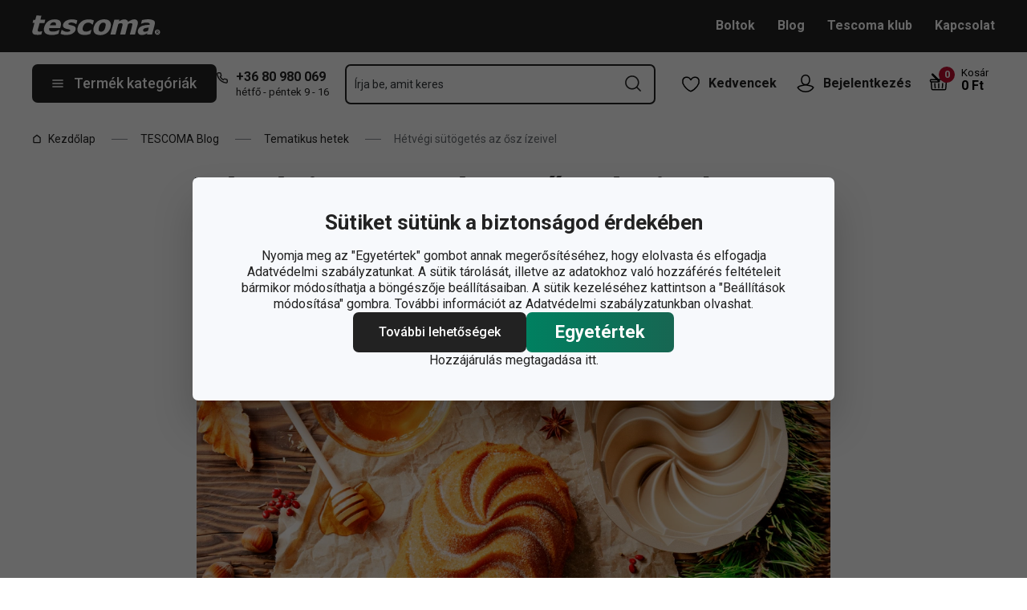

--- FILE ---
content_type: text/html; charset=utf-8
request_url: https://www.tescoma.hu/hetvegi-sutogetes-az-osz-izeivel
body_size: 53959
content:
<!DOCTYPE html><html lang="cs"><head><meta charSet="utf-8"/><meta name="viewport" content="width=device-width"/><meta name="apple-mobile-web-app-title" content="Tescoma" class="jsx-4198770443"/><meta name="application-name" content="Tescoma" class="jsx-4198770443"/><meta name="theme-color" content="#bd0d2e" class="jsx-4198770443"/><meta name="msapplication-TileColor" content="#bd0d2e" class="jsx-4198770443"/><link rel="icon" type="image/png" sizes="16x16" href="https://cdn.tescoma.com/favicons/favicon-16x16.png"/><link rel="icon" type="image/png" sizes="32x32" href="https://cdn.tescoma.com/favicons/favicon-32x32.png"/><link rel="icon" type="image/png" sizes="96x96" href="https://cdn.tescoma.com/favicons/favicon-96x96.png"/><link rel="icon" href="https://cdn.tescoma.com/favicons/favicon.ico" sizes="any"/><link rel="icon" type="image/png" sizes="36x36" href="https://cdn.tescoma.com/favicons/android-icon-36x36.png"/><link rel="icon" type="image/png" sizes="48x48" href="https://cdn.tescoma.com/favicons/android-icon-48x48.png"/><link rel="icon" type="image/png" sizes="72x72" href="https://cdn.tescoma.com/favicons/android-icon-72x72.png"/><link rel="icon" type="image/png" sizes="96x96" href="https://cdn.tescoma.com/favicons/android-icon-96x96.png"/><link rel="icon" type="image/png" sizes="144x144" href="https://cdn.tescoma.com/favicons/android-icon-144x144.png"/><link rel="icon" type="image/png" sizes="192x192" href="https://cdn.tescoma.com/favicons/android-icon-192x192.png"/><link rel="apple-touch-icon" href="https://cdn.tescoma.com/favicons/apple-touch-icon.png"/><link rel="apple-touch-icon" sizes="57x57" href="https://cdn.tescoma.com/favicons/apple-icon-57x57.png"/><link rel="apple-touch-icon" sizes="60x60" href="https://cdn.tescoma.com/favicons/apple-icon-60x60.png"/><link rel="apple-touch-icon" sizes="72x72" href="https://cdn.tescoma.com/favicons/apple-icon-72x72.png"/><link rel="apple-touch-icon" sizes="76x76" href="https://cdn.tescoma.com/favicons/apple-icon-76x76.png"/><link rel="apple-touch-icon" sizes="114x114" href="https://cdn.tescoma.com/favicons/apple-icon-114x114.png"/><link rel="apple-touch-icon" sizes="120x120" href="https://cdn.tescoma.com/favicons/apple-icon-120x120.png"/><link rel="apple-touch-icon" sizes="144x144" href="https://cdn.tescoma.com/favicons/apple-icon-144x144.png"/><link rel="apple-touch-icon" sizes="152x152" href="https://cdn.tescoma.com/favicons/apple-icon-152x152.png"/><link rel="apple-touch-icon" sizes="180x180" href="https://cdn.tescoma.com/favicons/apple-icon-180x180.png"/><link rel="apple-touch-icon-precomposed" href="https://cdn.tescoma.com/favicons/apple-icon-precomposed.png"/><link rel="mask-icon" href="https://cdn.tescoma.com/favicons/safari-pinned-tab.svg" color="#5bbad5"/><link rel="manifest" href="https://cdn.tescoma.com/favicons/site.webmanifest"/><meta name="msapplication-config" content="https://cdn.tescoma.com/favicons/browserconfig.xml"/><meta name="msapplication-TileImage" content="https://cdn.tescoma.com/favicons/mstile-150x150.png"/><title>Hétvégi sütögetés az ősz ízeivel</title><meta name="description" content="Az őszi vasárnap délutánok tökéletesek arra, hogy elüldögéljünk egy csésze tea vagy kávé mellett. Készíts egy finom süteményt, és hívd meg rá a családodat vagy a..."/><meta property="og:site_name" content="Tescoma e-shop"/><meta property="og:locale" content="hu_HU"/><meta property="og:type" content="article"/><meta property="og:title" content="Hétvégi sütögetés az ősz ízeivel"/><meta property="og:description" content="Az őszi vasárnap délutánok tökéletesek arra, hogy elüldögéljünk egy csésze tea vagy kávé mellett. Készíts egy finom süteményt, és hívd meg rá a családodat vagy a..."/><meta property="og:image" content="https://cdn.tescoma.com/content/images/blogArticle/136662.png"/><meta property="twitter:card" content="summary_large_image"/><meta property="twitter:domain" content="https://www.tescoma.hu/"/><meta property="twitter:url" content="https://www.tescoma.hu/hetvegi-sutogetes-az-osz-izeivel"/><meta property="twitter:title" content="Hétvégi sütögetés az ősz ízeivel"/><meta property="twitter:description" content="Az őszi vasárnap délutánok tökéletesek arra, hogy elüldögéljünk egy csésze tea vagy kávé mellett. Készíts egy finom süteményt, és hívd meg rá a családodat vagy a..."/><meta property="twitter:image" content="https://cdn.tescoma.com/content/images/blogArticle/136662.png"/><script type="application/ld+json" id="logo-metadata">[{"@context":"https://schema.org","@type":"Organization","url":"https://www.tescoma.hu/","logo":"https://www.tescoma.hu/images/logo.svg"}]</script><script type="application/ld+json" id="breadcrumbs-metadata">[{"@context":"https://schema.org","@type":"BreadcrumbList","itemListElement":[{"@type":"ListItem","position":1,"name":"Kezdőlap","item":"https://www.tescoma.hu/"},{"@type":"ListItem","position":2,"name":"TESCOMA Blog","item":"https://www.tescoma.hu/tescoma-blog"},{"@type":"ListItem","position":3,"name":"Tematikus hetek","item":"https://www.tescoma.hu/tematikus-hetek"},{"@type":"ListItem","position":4,"name":"Hétvégi sütögetés az ősz ízeivel"}]}]</script><script type="application/ld+json" id="blog-article-metadata">[{"@context":"https://schema.org/","@type":"NewsArticle","headline":"Hétvégi sütögetés az ősz ízeivel","image":["https://cdn.tescoma.com/content/images/blogArticle/136662.png"],"datePublished":"2024-09-28T22:00:00+00:00"}]</script><meta name="next-head-count" content="24"/><link rel="preload" href="https://cdn.tescoma.com/_next/static/media/2c07349e02a7b712-s.p.woff2" as="font" type="font/woff2" crossorigin="anonymous" data-next-font="size-adjust"/><link rel="preload" href="https://cdn.tescoma.com/_next/static/media/47cbc4e2adbc5db9-s.p.woff2" as="font" type="font/woff2" crossorigin="anonymous" data-next-font="size-adjust"/><link rel="preload" href="https://cdn.tescoma.com/_next/static/css/b9d0de1507dae77a.css" as="style"/><link rel="stylesheet" href="https://cdn.tescoma.com/_next/static/css/b9d0de1507dae77a.css" data-n-g=""/><noscript data-n-css=""></noscript><script defer="" nomodule="" src="https://cdn.tescoma.com/_next/static/chunks/polyfills-78c92fac7aa8fdd8.js"></script><script defer="" src="https://cdn.tescoma.com/_next/static/chunks/4671-8cf29c705ba567f1.js"></script><script defer="" src="https://cdn.tescoma.com/_next/static/chunks/41-9abd5c469b315f97.js"></script><script defer="" src="https://cdn.tescoma.com/_next/static/chunks/841.9a5d4ce3e1de2d2c.js"></script><script src="https://cdn.tescoma.com/_next/static/chunks/webpack-797e4ce0c8612373.js" defer=""></script><script src="https://cdn.tescoma.com/_next/static/chunks/framework-48f7da9868157f5e.js" defer=""></script><script src="https://cdn.tescoma.com/_next/static/chunks/main-072ce532f286fa22.js" defer=""></script><script src="https://cdn.tescoma.com/_next/static/chunks/pages/_app-0f0fcc78eacf0e08.js" defer=""></script><script src="https://cdn.tescoma.com/_next/static/chunks/7755-f0c27c9407e9bd3c.js" defer=""></script><script src="https://cdn.tescoma.com/_next/static/chunks/pages/blogArticles/%5BblogArticleSlug%5D-81c859dde1bdde0d.js" defer=""></script><script src="https://cdn.tescoma.com/_next/static/JYX3-6IpuYoh9GnK5tZeF/_buildManifest.js" defer=""></script><script src="https://cdn.tescoma.com/_next/static/JYX3-6IpuYoh9GnK5tZeF/_ssgManifest.js" defer=""></script><style id="__jsx-4198770443">html{font-family:'__Roboto_f44b2d', '__Roboto_Fallback_f44b2d'}</style><style data-styled="" data-styled-version="5.3.5"></style></head><body><div id="__next"> <div class="Toastify"></div><span aria-atomic="true" aria-live="polite" class="sr-only" tabindex="-1"></span><nav aria-label="Navigáció kihagyása"><ul><li><a href="#main-content" tabindex="0" class="absolute left-0 -translate-x-[1500rem] focus-visible:top-0 focus-visible:translate-x-0 z-aboveOverlay w-full bg-blueVeryLight p-2 text-center text-body font-semibold no-underline">Ugrás a fő tartalomhoz</a></li><li><a href="#search-input" tabindex="0" class="absolute left-0 -translate-x-[1500rem] focus-visible:top-0 focus-visible:translate-x-0 z-aboveOverlay w-full bg-blueVeryLight p-2 text-center text-body font-semibold no-underline">Ugrás a kereséshez</a></li><li><a href="#main-navigation" tabindex="0" class="absolute left-0 -translate-x-[1500rem] focus-visible:top-0 focus-visible:translate-x-0 z-aboveOverlay w-full bg-blueVeryLight p-2 text-center text-body font-semibold no-underline">Ugrás a navigációhoz</a></li></ul></nav><div class="relative z-menu aspect-[40/11] w-screen items-center justify-center md:aspect-auto md:w-auto md:block block" style="background-color:#fefefe"><div class="" data-testid="layout-webline"><div class="px-5 pt-0 xl:mx-auto xl:mt-0 xl:w-layout"><div class="font-small flex w-full items-center justify-center text-center font-bold leading-6"><a tabindex="0" title="Link az értesítési sávon" href="https://www.tescoma.hu/torzsvasarloi-huszas-akcio-20-kedvezmeny-mindenre"><div class="hidden aspect-[240/13] w-[1200px] max-w-[100vw] cursor-pointer md:block"><img alt="Kép az értesítési sávon" data-testid="basic-image" loading="lazy" decoding="async" data-nimg="fill" class="responsive-image block object-contain focus-visible:outline-none" style="position:absolute;height:100%;width:100%;left:0;top:0;right:0;bottom:0;color:transparent" sizes="(min-width: 1440px) 1440px, 100vw" srcSet="https://cdn.tescoma.com/content/images/notificationBar/web/167061.png?width=640 640w, https://cdn.tescoma.com/content/images/notificationBar/web/167061.png?width=750 750w, https://cdn.tescoma.com/content/images/notificationBar/web/167061.png?width=828 828w, https://cdn.tescoma.com/content/images/notificationBar/web/167061.png?width=1080 1080w, https://cdn.tescoma.com/content/images/notificationBar/web/167061.png?width=1200 1200w, https://cdn.tescoma.com/content/images/notificationBar/web/167061.png?width=1920 1920w, https://cdn.tescoma.com/content/images/notificationBar/web/167061.png?width=2048 2048w" src="https://cdn.tescoma.com/content/images/notificationBar/web/167061.png?width=2048"/></div></a><a tabindex="0" title="Link az értesítési sávon" href="https://www.tescoma.hu/torzsvasarloi-huszas-akcio-20-kedvezmeny-mindenre"><div class="my-0 -mx-5 block cursor-pointer md:hidden"><img alt="Kép az értesítési sávon" data-testid="basic-image" loading="lazy" decoding="async" data-nimg="fill" class="responsive-image block object-contain focus-visible:outline-none" style="position:absolute;height:100%;width:100%;left:0;top:0;right:0;bottom:0;color:transparent" sizes="(min-width: 1440px) 1440px, 100vw" srcSet="https://cdn.tescoma.com/content/images/notificationBar/mobile/167062.png?width=640 640w, https://cdn.tescoma.com/content/images/notificationBar/mobile/167062.png?width=750 750w, https://cdn.tescoma.com/content/images/notificationBar/mobile/167062.png?width=828 828w, https://cdn.tescoma.com/content/images/notificationBar/mobile/167062.png?width=1080 1080w, https://cdn.tescoma.com/content/images/notificationBar/mobile/167062.png?width=1200 1200w, https://cdn.tescoma.com/content/images/notificationBar/mobile/167062.png?width=1920 1920w, https://cdn.tescoma.com/content/images/notificationBar/mobile/167062.png?width=2048 2048w" src="https://cdn.tescoma.com/content/images/notificationBar/mobile/167062.png?width=2048"/></div></a></div></div></div></div><div class="vl:menu-gradient relative z-menu mb-5 bg-primary" data-testid="layout-header"><div class="flex w-full flex-wrap justify-between vl:px-5 xl:mx-auto xl:w-layout"><div class="flex h-11 flex-1 items-center justify-between vl:h-16 vl:shrink-0 vl:grow vl:basis-full"><a tabindex="0" class="flex h-full max-w-[160px] items-center notVl:max-w-[120px] notVl:py-1 notVl:pr-4 notVl:pl-5" title="Ugrás a főoldalra" href="/"><div class="relative h-[27px] w-[84px] lg:w-[169px]"><img alt="Tescoma" data-testid="basic-image" loading="lazy" decoding="async" data-nimg="fill" class="responsive-image block object-contain focus-visible:outline-none" style="position:absolute;height:100%;width:100%;left:0;top:0;right:0;bottom:0;color:transparent" sizes="(min-width: 1024px) 169px, 84px" srcSet="/images/logo.svg 16w, /images/logo.svg 32w, /images/logo.svg 48w, /images/logo.svg 64w, /images/logo.svg 96w, /images/logo.svg 128w, /images/logo.svg 256w, /images/logo.svg 384w, /images/logo.svg 640w, /images/logo.svg 750w, /images/logo.svg 828w, /images/logo.svg 1080w, /images/logo.svg 1200w, /images/logo.svg 1920w, /images/logo.svg 2048w" src="/images/logo.svg"/></div></a><div class="notVl:hidden"><a tabindex="0" class="ml-7 no-underline text-white font-bold hover:text-white hover:underline" href="/boltok">Boltok</a><a tabindex="0" class="ml-7 no-underline text-white font-bold hover:text-white hover:underline" target="_self" href="/blog">Blog</a><a tabindex="0" class="ml-7 no-underline text-white font-bold hover:text-white hover:underline" target="_self" href="/tescoma-klub">Tescoma klub</a><a tabindex="0" class="ml-7 no-underline text-white font-bold hover:text-white hover:underline" target="_self" href="/kapcsolat">Kapcsolat</a></div></div><div class="flex w-[135px] flex-1 justify-end bg-primary vl:hidden"><ul class="flex h-full vl:not-last:mr-2.5" data-testid="layout-header-menuiconic"><li class="relative space-x-1 self-center notVl:h-[45px] notVl:w-[45px] notVl:items-center notVl:justify-center notVl:space-x-0 notVl:bg-primary notVl:text-white"><a tabindex="0" title="Kedvencek megnyitása" class="flex h-full w-full cursor-pointer items-center justify-center font-bold text-currentColor no-underline transition-all vl:h-[48px] vl:rounded-md vl:px-3 vl:hover:bg-white vl:hover:no-underline notVl:hover:text-white" href="/nepszeru-termekek"><div class="relative"><svg class="mr-2.5 h-6 w-6 stroke-white text-currentColor vl:stroke-black notVl:mr-0" xmlns="http://www.w3.org/2000/svg" viewBox="0 0 24 24"><path d="M12 21.8s4.1-1.4 8.1-6.6c3.6-4.8 2.4-10.1-1.6-10.9-4.6-.9-6.5 3.2-6.5 3.2s-1.9-4.1-6.5-3.2c-3.9.8-5.2 6.1-1.6 10.9 3.9 5.2 8.1 6.6 8.1 6.6Z" style="stroke-linecap:round;stroke-linejoin:round;stroke-width:1.5px;fill:none"></path></svg></div><span class="notVl:hidden">Kedvencek</span></a></li><li class="relative space-x-1 self-center notVl:h-[45px] notVl:w-[45px] notVl:items-center notVl:justify-center notVl:space-x-0 notVl:bg-primary notVl:text-white" data-testid="layout-header-menuiconic-2"><div class="flex h-full w-full cursor-pointer items-center justify-center font-bold no-underline transition-all vl:h-[48px] vl:rounded-md vl:px-3 vl:hover:bg-white vl:hover:no-underline"><button tabindex="0" aria-label="Felhasználói menü megnyitása" class="text-currentColor"><svg class="mr-2.5 h-6 w-6 stroke-white text-currentColor vl:stroke-black notVl:mr-0" xmlns="http://www.w3.org/2000/svg" viewBox="0 0 24 24"><path d="M7.1 8.7V6.5c0-2.7 2.2-4.9 4.9-4.9s4.9 2.2 4.9 4.9v2.2c0 2.7-2.2 4.9-4.9 4.9s-4.9-2.2-4.9-4.9Z" style="stroke-linecap:round;stroke-width:1.5px;stroke-miterlimit:10;fill:none"></path><path d="M21.8 17c-2.1 3.2-5.7 5.3-9.8 5.3S4.3 20.2 2.2 17c.9-1 2.1-1.7 3.5-2l6.3-1.4 6.3 1.4c1.4.3 2.6 1 3.5 2Z" style="stroke-linejoin:round;stroke-linecap:round;stroke-width:1.5px;fill:none"></path></svg></button><span class="notVl:hidden">Bejelentkezés</span></div></li></ul><div class="items-center flex inset-0 justify-center fixed bg-black/60 cursor-pointer opacity-0 pointer-events-none transition-opacity z-overlay"></div><div class="relative border-x vl:border-none"><div class="flex h-11 w-11 cursor-pointer items-center justify-center text-description outline-0"><a tabindex="0" class="relative flex h-full w-full items-center justify-center text-white no-underline transition-colors hover:text-white hover:no-underline vl:text-primary" href="/kosar"><svg class="h-6 w-6 stroke-white vl:stroke-black" xmlns="http://www.w3.org/2000/svg" version="1.1" viewBox="0 0 24 24"><path d="m2.6 10.8.6 8.4c0 .9.8 1.6 1.7 1.6h14.2c.9 0 1.7-.7 1.7-1.6l.6-8.4" style="stroke-miterlimit:10;stroke-width:1.5px;fill:none"></path><path d="m16.5 18.5.4-5.4M7.5 18.5l-.4-5.4M18.9 10.8h2.6c.5 0 .8-.3.9-.8v-.9c.1-.5-.3-1-.8-1h-10M12 13.1v5.4" style="stroke-width:1.5px;stroke-miterlimit:10;fill:none;stroke-linecap:round;stroke-linejoin:round"></path><path d="M9.7 8.2H2.5c-.5 0-.9.4-.9 1v.9c.1.4.5.8.9.8H12c.8 0 1.2-.9.6-1.5l-7.8-8c-.2-.2-.6-.2-.9 0h0c-.2.2-.2.6 0 .9l8.4 8.4" style="stroke-miterlimit:10;stroke-width:1.5px;stroke-linecap:round;fill:none"></path></svg><span aria-live="polite" aria-busy="true"><span class="react-loading-skeleton absolute right-1 top-1 flex h-5 w-5 rounded-full" style="--animation-duration:1s;--base-color:#eeeeee;--highlight-color:#cdcdcd">‌</span><br/></span></a></div></div></div><div class="flex items-center justify-start vl:h-[80px] vl:gap-x-4 notVl:bg-primary"><button type="button" tabindex="0" class="cursor-pointer outline-0 border-0 group inline-flex w-auto justify-center items-center text-center no-underline transition-colors ease-defaultTransition duration-200 !leading-5 active:scale-95 font-medium min-h-[40px] py-[9px] px-3 text-body [&amp;&gt;svg:first-child]:mr-3 [&amp;&gt;svg:last-child:not(:first-child)]:ml-3 bg-primary text-white hover:text-white hover:bg-[#3b3b3b] select-none rounded-none vl:h-12 vl:rounded-md vl:bg-primary vl:text-description notVl:h-full notVl:w-full notVl:text-small notVl:font-bold notVl:uppercase vl:w-[230px] vl:z-auto notVl:bg-primary notVl:text-white notVl:hover:bg-primary notVl:hover:text-white [&amp;&gt;svg]:hover:text-white" data-testid="layout-header-navigation-hamburger-button" id="main-navigation"><svg class="icon mr-3 h-4 w-4 min-w-[16px] notVl:text-white notVl:hover:text-white" viewBox="0 0 20 20" fill="none" xmlns="http://www.w3.org/2000/svg"><path d="M2.5 10H17.5" stroke="currentColor" stroke-width="2" stroke-linecap="round" stroke-linejoin="round"></path><path d="M2.5 5H17.5" stroke="currentColor" stroke-width="2" stroke-linecap="round" stroke-linejoin="round"></path><path d="M2.5 15H17.5" stroke="currentColor" stroke-width="2" stroke-linecap="round" stroke-linejoin="round"></path></svg><span class="vl:hidden">Menü</span><span class="hidden whitespace-nowrap vl:block">Termék kategóriák</span></button><div class="pr-5 vl:pr-0 hidden vl:block text-primary"><div class="flex h-5 items-center"><div class="h-full w-6"><svg class="icon text-currentColor" viewBox="0 0 512 512" xmlns="http://www.w3.org/2000/svg"><path d="M73.698 2.5c-41.49-.077-74.72 36.314-70.901 77.635a25.353 25.353 0 0 0 0 .346c7.961 74.689 33.436 146.425 74.317 209.435.02.03.03.069.05.1.012.018.037.03.05.049a472.057 472.057 0 0 0 145.118 144.871c.013.009.037-.008.05 0a480.098 480.098 0 0 0 209.039 74.219 25.353 25.353 0 0 0 .445.05c41.33 3.686 77.661-29.557 77.635-71.05v-68.673a25.353 25.353 0 0 0-6.14-16.438c-6.844-27.567-25.942-51.047-55.156-55.156a25.353 25.353 0 0 0-.198 0c-20.099-2.644-39.869-7.59-58.87-14.656h-.098c-25.934-9.696-55.337-3.446-75.06 15.992a25.353 25.353 0 0 0-.1.1l-13.665 13.615c-40.9-26.304-75.362-60.7-101.746-101.549l13.566-13.566a25.353 25.353 0 0 0 .148-.099c19.508-19.704 25.784-49.157 15.993-75.11a269.681 269.681 0 0 1-14.656-58.72 25.353 25.353 0 0 0-.05-.248c-5.022-35.17-35.672-61.504-71.197-61.147H73.697zm-.1 50.7a25.353 25.353 0 0 0 .1 0h68.821a25.353 25.353 0 0 0 .248 0c10.492-.105 19.064 7.24 20.547 17.626a320.18 320.18 0 0 0 17.379 69.614 25.353 25.353 0 0 0 .05.1c2.826 7.492 1.055 15.741-4.605 21.487l-29.064 29.014a25.353 25.353 0 0 0-4.11 30.5 392.043 392.043 0 0 0 147.15 146.901 25.353 25.353 0 0 0 30.45-4.11l29.063-29.013c5.763-5.651 14.127-7.444 21.686-4.605a25.353 25.353 0 0 0 .05 0 320.538 320.538 0 0 0 69.811 17.379c10.54 1.482 17.902 10.215 17.627 20.745a25.353 25.353 0 0 0 0 .644v68.722c.008 12.449-9.947 21.488-22.33 20.449-66.505-7.27-130.39-29.9-186.56-66.247a25.353 25.353 0 0 0-.199-.149c-52.27-33.146-96.627-77.363-129.87-129.572a25.353 25.353 0 0 0-.098-.198C83.194 206.199 60.452 142.06 53.299 75.332 52.257 63.048 61.24 53.168 73.6 53.2z" fill="currentColor"></path></svg></div><a tabindex="0" class="font-bold text-inherit no-underline hover:text-inherit hover:no-underline" href="tel:+36+3680980069" aria-label="+-3-6-8-0-9-8-0-0-6-9">+36 80 980 069</a></div><div class="h-4 pl-6 text-tiny notVl:hidden">hétfő - péntek 9 - 16</div></div></div><div class="flex items-center vl:h-[80px] vl:flex-1 vl:gap-x-2 vl:px-3 xl:px-5 notVl:w-full"><div class="h-[48px] w-full lg:relative" id="autocomplete-container"><div class="items-center inset-0 justify-center fixed bg-black/60 cursor-pointer opacity-0 pointer-events-none transition-opacity z-aboveMenu hidden vl:block"></div><div class="relative lg:absolute lg:left-0 lg:top-0 lg:w-full"><form class="relative flex w-full"><div style="pointer-events:auto" class="relative w-full"><input id="search-input" name="autocompleteSearchQuery" placeholder="Írja be, amit keres" type="search" class="peer box-border border-solid bg-white font-normal text-primary w-appearance-none [-moz-appearance:textfield] px-2 pt-5 h-[50px] placeholder:text-transparent disabled/read-only:pointer-events-none disabled/read-only:cursor-no-drop disabled/read-only:bg-opacity-50 disabled/read-only:text-grayDark focus:border-borderFocus focus:outline focus:outline-[3px] focus:outline-outlineFocus webkit-autofill:!bg-white webkit-autofill:!shadow-input webkit-autofill:hover:!bg-white webkit-autofill:hover:!shadow-input webkit-autofill:focus:!bg-white webkit-autofill:focus:!shadow-input internal-autofill-selected:!bg-white internal-autofill-selected:!shadow-input mb-0 w-full rounded-none border-2 border-t-0 border-primary pr-11 text-body placeholder:text-ellipsis vl:rounded-md vl:border-t-2" autoComplete="off" data-testid="layout-header-search-autocomplete-input" value=""/><button tabindex="0" aria-label="Keresési űrlap elküldése" class="absolute top-3 right-4 h-6 w-6 cursor-pointer border-none bg-transparent" type="submit"><svg class="icon h-5 w-5" xmlns="http://www.w3.org/2000/svg" viewBox="0 0 512 512"><path d="M225.772 2.5C102.663 2.5 2.5 102.663 2.5 225.772c0 123.116 100.163 223.272 223.272 223.272 123.116 0 223.272-100.156 223.272-223.272C449.044 102.663 348.888 2.5 225.772 2.5zm0 405.326c-100.383 0-182.053-81.67-182.053-182.053S125.39 43.719 225.772 43.719s182.053 81.67 182.053 182.053-81.67 182.054-182.053 182.054z" fill="currentColor"></path><path d="M503.461 474.319L385.3 356.156c-8.052-8.051-21.091-8.051-29.143 0-8.051 8.045-8.051 21.098 0 29.143L474.32 503.46a20.538 20.538 0 0 0 14.571 6.039 20.551 20.551 0 0 0 14.571-6.039c8.052-8.044 8.052-21.098 0-29.142z" fill="currentColor"></path></svg></button><label for="search-input" class="absolute left-3 z-two block text-small leading-3 text-grayVeryDark transition-all duration-200 ease-defaultTransition peer-readonly:bg-opacity-50 peer-readonly:pointer-events-none peer-readonly:cursor-no-drop peer-disabled:pointer-events-none peer-disabled:cursor-no-drop peer-disabled:bg-opacity-50 peer-disabled:text-grayDark peer-focus:transform-none top-1/2 -translate-y-1/2 peer-focus:top-2 peer-focus:text-tiny">Írja be, amit keres</label></div></form></div></div></div><div class="flex items-center justify-end gap-x-0 notVl:hidden min-w-[280px]"><ul class="flex h-full vl:not-last:mr-2.5" data-testid="layout-header-menuiconic"><li class="relative space-x-1 self-center notVl:h-[45px] notVl:w-[45px] notVl:items-center notVl:justify-center notVl:space-x-0 notVl:bg-primary notVl:text-white"><a tabindex="0" title="Kedvencek megnyitása" class="flex h-full w-full cursor-pointer items-center justify-center font-bold text-currentColor no-underline transition-all vl:h-[48px] vl:rounded-md vl:px-3 vl:hover:bg-white vl:hover:no-underline notVl:hover:text-white" href="/nepszeru-termekek"><div class="relative"><svg class="mr-2.5 h-6 w-6 stroke-white text-currentColor vl:stroke-black notVl:mr-0" xmlns="http://www.w3.org/2000/svg" viewBox="0 0 24 24"><path d="M12 21.8s4.1-1.4 8.1-6.6c3.6-4.8 2.4-10.1-1.6-10.9-4.6-.9-6.5 3.2-6.5 3.2s-1.9-4.1-6.5-3.2c-3.9.8-5.2 6.1-1.6 10.9 3.9 5.2 8.1 6.6 8.1 6.6Z" style="stroke-linecap:round;stroke-linejoin:round;stroke-width:1.5px;fill:none"></path></svg></div><span class="notVl:hidden">Kedvencek</span></a></li><li class="relative space-x-1 self-center notVl:h-[45px] notVl:w-[45px] notVl:items-center notVl:justify-center notVl:space-x-0 notVl:bg-primary notVl:text-white" data-testid="layout-header-menuiconic-2"><div class="flex h-full w-full cursor-pointer items-center justify-center font-bold no-underline transition-all vl:h-[48px] vl:rounded-md vl:px-3 vl:hover:bg-white vl:hover:no-underline"><button tabindex="0" aria-label="Felhasználói menü megnyitása" class="text-currentColor"><svg class="mr-2.5 h-6 w-6 stroke-white text-currentColor vl:stroke-black notVl:mr-0" xmlns="http://www.w3.org/2000/svg" viewBox="0 0 24 24"><path d="M7.1 8.7V6.5c0-2.7 2.2-4.9 4.9-4.9s4.9 2.2 4.9 4.9v2.2c0 2.7-2.2 4.9-4.9 4.9s-4.9-2.2-4.9-4.9Z" style="stroke-linecap:round;stroke-width:1.5px;stroke-miterlimit:10;fill:none"></path><path d="M21.8 17c-2.1 3.2-5.7 5.3-9.8 5.3S4.3 20.2 2.2 17c.9-1 2.1-1.7 3.5-2l6.3-1.4 6.3 1.4c1.4.3 2.6 1 3.5 2Z" style="stroke-linejoin:round;stroke-linecap:round;stroke-width:1.5px;fill:none"></path></svg></button><span class="notVl:hidden">Bejelentkezés</span></div></li></ul><div class="items-center flex inset-0 justify-center fixed bg-black/60 cursor-pointer opacity-0 pointer-events-none transition-opacity z-overlay"></div><div class="relative flex grow justify-end"><a tabindex="0" class="defaultTransition flex items-end rounded-md pt-2.5 pr-2 pb-5 text-black no-underline hover:text-black hover:no-underline" href="/kosar"><span class="relative flex text-h6"><svg class="h-6 w-6 stroke-white vl:stroke-black" xmlns="http://www.w3.org/2000/svg" version="1.1" viewBox="0 0 24 24"><path d="m2.6 10.8.6 8.4c0 .9.8 1.6 1.7 1.6h14.2c.9 0 1.7-.7 1.7-1.6l.6-8.4" style="stroke-miterlimit:10;stroke-width:1.5px;fill:none"></path><path d="m16.5 18.5.4-5.4M7.5 18.5l-.4-5.4M18.9 10.8h2.6c.5 0 .8-.3.9-.8v-.9c.1-.5-.3-1-.8-1h-10M12 13.1v5.4" style="stroke-width:1.5px;stroke-miterlimit:10;fill:none;stroke-linecap:round;stroke-linejoin:round"></path><path d="M9.7 8.2H2.5c-.5 0-.9.4-.9 1v.9c.1.4.5.8.9.8H12c.8 0 1.2-.9.6-1.5l-7.8-8c-.2-.2-.6-.2-.9 0h0c-.2.2-.2.6 0 .9l8.4 8.4" style="stroke-miterlimit:10;stroke-width:1.5px;stroke-linecap:round;fill:none"></path></svg><span aria-live="polite" aria-busy="true"><span class="react-loading-skeleton absolute -top-2 -right-2 flex h-5 w-5 rounded-full" style="--animation-duration:1s;--base-color:#eeeeee;--highlight-color:#e3e4ec">‌</span><br/></span></span><div class="ml-4 font-bold leading-4" data-testid="layout-header-cart-totalprice"><div class="text-tiny font-normal">Kosár</div><span aria-live="polite" aria-busy="true"><span class="react-loading-skeleton h-4 w-14" style="--animation-duration:1s;--base-color:#eeeeee;--highlight-color:#e3e4ec">‌</span><br/></span></div></a></div></div></div></div><main aria-label="Fő tartalom: Hétvégi sütögetés az ősz ízeivel" id="main-content"><div class="" data-testid="layout-webline"><div class="px-5 pt-0 xl:mx-auto xl:mt-0 xl:w-layout"><div data-testid="layout-breadcrumbs" class="-mt-2 mb-6 flex items-center text-small notLg:mb-5 notLg:text-primary"><svg class="icon mr-1 h-3 w-3 rotate-90 lg:hidden" fill="none" viewBox="0 0 24 24" xmlns="http://www.w3.org/2000/svg"><path d="m23.254 6.2185-11.254 11.254-11.254-11.254" stroke="currentColor" stroke-linejoin="round" stroke-width="2.1101"></path></svg><a tabindex="0" class="mr-4 flex items-center py-2 pr-1 text-primary no-underline notLg:hidden notLg:last-of-type:[display:initial]" data-testid="layout-breadcrumbs-item-root" href="/"><svg class="icon mr-2 h-3 w-3 notLg:hidden" viewBox="0 0 12 13" fill="none" xmlns="http://www.w3.org/2000/svg"><path d="M1.5 5 6 1.5 10.5 5v5.5a1 1 0 0 1-1 1h-7a1 1 0 0 1-1-1V5Z" stroke="currentColor" stroke-width="1.5" stroke-linecap="round" stroke-linejoin="round"></path></svg>Kezdőlap</a><span class="mr-4 h-0 w-5 border-b border-solid border-grayDarker -indent-[9999px] notLg:hidden">/</span><a tabindex="0" class="mr-4 flex items-center py-2 pr-1 text-primary no-underline notLg:hidden notLg:last-of-type:[display:initial]" data-testid="layout-breadcrumbs-item-root" href="/tescoma-blog">TESCOMA Blog</a><span class="mr-4 h-0 w-5 border-b border-solid border-grayDarker -indent-[9999px] notLg:hidden">/</span><a tabindex="0" class="mr-4 flex items-center py-2 pr-1 text-primary no-underline notLg:hidden notLg:last-of-type:[display:initial]" data-testid="layout-breadcrumbs-item-root" href="/tematikus-hetek">Tematikus hetek</a><span class="mr-4 h-0 w-5 border-b border-solid border-grayDarker -indent-[9999px] notLg:hidden">/</span><span class="mr-4 text-grayDark notLg:hidden ">Hétvégi sütögetés az ősz ízeivel</span></div></div></div><div class="" data-testid="layout-webline"><div class="px-5 pt-0 xl:mx-auto xl:mt-0 xl:w-layout"><div class="flex flex-col w-full max-w-[800px] mx-auto mb-12"><h1 class="break-words mb-6 block text-[45px] font-bold leading-12 text-primary" data-testid="pages-blogarticle-title">Hétvégi sütögetés az ősz ízeivel</h1><div class="flex flex-wrap items-end"><a tabindex="0" class="mb-4 mr-2 text-small font-medium leading-none tracking-wider text-black no-underline xs:mr-5 lg:mr-10" data-testid="pages-blogarticle-category-1" href="https://www.tescoma.hu/tematikus-hetek">Tematikus hetek</a><div class="mb-4 text-tiny font-normal leading-none text-black" data-testid="pages-blogarticle-date"></div></div><section class="user-text grapesjs-text"><div class="gjs-text-ckeditor"><div style="text-align:justify">Az őszi vasárnap délutánok tökéletesek arra, hogy elüldögéljünk egy csésze tea vagy kávé mellett. Készíts egy finom süteményt, és hívd meg rá a családodat vagy a barátaidat! Akár ügyes cukrász vagy, akár most barátkozol a sütéssel, egy minőségi sütőforma segít elérni a tökéletes eredményt. Ismerkedj meg más konyhai eszközökkel is, amelyek egyszerűbbé és kellemesebbé teszik az őszi sütik elkészítését.</div></div><div class="row"><div class="column"></div></div><a class="gjs-link-block image-position-center" title="DELÍCIA Cipó sütőforma 29 x 16 cm, fonott" href="https://www.tescoma.hu/delicia-cipo-sutoforma-29-x-16-cm-fonott" target="_self"><img src="https://cdn.tescoma.com/content/wysiwyg/HU_B2C/Blog/Hetvegi-sutogetes-az-osz-izeivel/forma-bochnikova-delicia-cop.jpg" alt="DELÍCIA Cipó sütőforma 29 x 16 cm, fonott - kép" class="image-position-center" /></a><div class="row"><div class="column"></div></div><div class="gjs-text-ckeditor"><h2>Egyedi forma, nem csak élesztős kuglófhoz</h2><div id="ixg32l" style="text-align: justify;">Neked is összefut a nyálad, ha erre a <strong>formabontó, fonat alakú kuglófra nézel?</strong> Szerezd be ezt a különleges felületkezelésű, fémötvözetből készült <a class="image-position-left" href="https://www.tescoma.hu/delicia-cipo-sutoforma-29-x-16-cm-fonott" target="_self">sütőformát</a>, hogy már a legelső kuglófod is tökéletes legyen. Egy kipróbált receptet is csomagoltunk hozzá, amellyel nem követhetsz el hibát. A minőségi, <strong>tapadásmentes bevonatnak</strong> köszönhetően nem kell aggódnod amiatt, hogy a fonat esetleg nem jön ki a formából.</div></div><div class="row"><div class="column"></div></div><div class="row"><div class="column"><a class="gjs-link-block" title="HANDY Mákdaráló" href="https://www.tescoma.hu/handy-makdaralo" target="_self"><img src="https://cdn.tescoma.com/content/wysiwyg/HU_B2C/Blog/Hetvegi-sutogetes-az-osz-izeivel/mlynek-na-mak-handy.jpg" alt="HANDY Mákdaráló - kép" class="image-position-left" /></a><div class="row"><div class="column"></div></div><div class="gjs-text-ckeditor"><div id="iyov7w" style="text-align: justify;">A mákos sütemények gyerekkorunk óta kísérnek minket. Te sem tudsz elképzelni csodásabb finomságot egy <strong>légies mákos szeletnél</strong>? Akkor a te háztartásodban is hasznos lesz ez a <strong>forradalmi, erősített kerámiából készült darálómechanizmussal rendelkező</strong> <a class="image-position-left" href="https://www.tescoma.hu/handy-makdaralo" target="_self">mákdaráló</a>. <strong>A darálás kívánt durvaságát</strong> is pontosan beállíthatod rajta. A mák mellett pedig szárított len-, mustár- vagy szezámmagot is darálhatsz vele.</div></div></div><div class="column"><a class="gjs-link-block" title="DELÍCIA SiliconPRIME 10 Maci alakú sütőforma" href="https://www.tescoma.hu/delicia-siliconprime-10-maci-alaku-sutoforma" target="_self"><img src="https://cdn.tescoma.com/content/wysiwyg/HU_B2C/Blog/Hetvegi-sutogetes-az-osz-izeivel/forma-10-medvidku-delicia-siliconprime.jpg" alt="DELÍCIA SiliconPRIME 10 Maci alakú sütőforma - kép" class="image-position-left" /></a><div class="row"><div class="column"></div></div><div class="gjs-text-ckeditor"><div id="iknumq" style="text-align: justify;">Nem szívesen veszel előre csomagolt sütiket a gyerekeknek? A <a class="image-position-left" href="https://www.tescoma.hu/delicia-siliconprime-10-maci-alaku-sutoforma" target="_self">DELÍCIA SiliconePRIME forma</a> egyedülálló lehetőséget kínál arra, hogy <strong>saját hozzávalókból</strong> készítsd el a népszerű, édes krémmel töltött „<strong>kismackókat</strong>”. Úgy alakítottuk ki, hogy egyenletesen süljön át benne a süti, emellett pedig hagyományos és gluténmentes <a class="image-position-left" href="https://www.tescoma.hu/hazi-keszitesu-kismackok-edes-kremtoltelekkel" target="_self">csokis kismackók receptjét</a> is hozzácsomagoltuk. </div></div></div></div><div class="gjs-text-ckeditor"><h3 id="in6wlw" style="text-align: center;">Ezek is megkönnyítik a sütést:</h3></div></section><div class="relative my-12 grid grid-cols-2 gap-y-11 gap-x-3 lg:grid-cols-3 lg:gap-y-4 xl:grid-cols-4" data-testid="blocks-product-list" data-id="productList"><div class="relative flex flex-col rounded-md text-left hover:no-underline hover:lg:z-above hover:lg:bg-white hover:lg:shadow-grayShadow hover:lg:[&amp;&gt;img]:mix-blend-multiply h-auto [-webkit-transform:translate3d(0,0,0)]" data-testid="blocks-product-list-listeditem-428293.00"><div class="z-above -mt-7 mr-4 flex translate-y-12 justify-end"><div class="mb-2 flex items-center"><div class="flex cursor-pointer items-center" data-testid="wishlist-button" title="Termék hozzáadása a kedvencekhez"><svg class="icon h-6 w-6 text-grey mr-2 ml-0" xmlns="http://www.w3.org/2000/svg" version="1.1" viewBox="0 0 24 24"><path d="M12 22c-.2 0-.4 0-.5-.2l-8.9-9C1.4 11.6.8 10 .8 8.4S1.5 5.1 2.6 4C3.8 2.8 5.4 2.2 7 2.2s3.3.7 4.4 1.8l.6.6.6-.6c.6-.6 1.2-1 2-1.4.7-.3 1.5-.5 2.4-.5s1.7.2 2.4.5c.8.3 1.5.8 2 1.4s1 1.2 1.4 2c.3.7.5 1.5.5 2.4s-.2 1.7-.5 2.4c-.3.8-.8 1.5-1.4 2l-8.9 8.9c-.1.1-.3.2-.5.2Z" style="fill:#fff"></path><path d="M17 2.9c.7 0 1.4.1 2.1.4.7.3 1.3.7 1.8 1.2s.9 1.1 1.2 1.8c.3.7.4 1.4.4 2.1s-.1 1.4-.4 2.1c-.3.7-.7 1.3-1.2 1.8l-1.1 1.1-7.8 7.8-7.8-7.8-1.1-1.1c-1-1-1.6-2.4-1.6-3.9s.6-2.9 1.6-3.9S5.5 2.9 7 2.9s2.9.6 3.9 1.6L12 5.6l1.1-1.1c.5-.5 1.1-.9 1.8-1.2.7-.3 1.4-.4 2.1-.4m0-1.5c-1 0-1.9.2-2.7.5-.9.4-1.6.9-2.3 1.5-1.3-1.3-3.1-2-5-2s-3.7.7-5 2-2 3.1-2 5 .7 3.7 2 5l1.1 1.1 7.8 7.8c.3.3.7.4 1.1.4s.8-.1 1.1-.4l7.8-7.8 1.1-1.1c.6-.6 1.1-1.4 1.5-2.3.4-.8.5-1.7.5-2.7s-.2-1.9-.5-2.7c-.4-.9-.9-1.6-1.5-2.3-.6-.6-1.4-1.1-2.3-1.5-.8-.4-1.7-.5-2.7-.5Z" style="fill:#fff"></path><path d="M3.6 11.8c-.9-.9-1.4-2.1-1.4-3.4S2.7 5.9 3.6 5 5.7 3.6 7 3.6s2.5.5 3.4 1.4L12 6.6 13.6 5c.4-.4 1-.8 1.6-1 .5-.2 1.1-.3 1.8-.3s1.3.1 1.8.3c.6.3 1.1.6 1.6 1 .4.4.8 1 1 1.6.2.5.3 1.1.3 1.8s-.1 1.3-.3 1.8c-.3.6-.6 1.1-1 1.6L12 20.2l-8.4-8.4Z" style="fill:#fff"></path><path d="M17 4.4c.6 0 1.1 0 1.5.3.5.2 1 .5 1.3.9s.7.8.9 1.3c.2.4.3.9.3 1.5s0 1.1-.3 1.5c-.2.5-.5 1-.9 1.3l-1.1 1.1L12 19l-6.7-6.7-1.1-1.1C3.5 10.5 3 9.4 3 8.4s.4-2.1 1.2-2.8C4.9 4.9 6 4.4 7 4.4s2.1.4 2.8 1.2l1.1 1.1L12 7.8l1.1-1.1 1.1-1.1c.4-.4.8-.7 1.3-.9.4-.2.9-.3 1.5-.3m0-1.5c-.7 0-1.4.1-2.1.4-.7.3-1.3.7-1.8 1.2L12 5.6l-1.1-1.1c-1-1-2.4-1.6-3.9-1.6s-2.9.6-3.9 1.6-1.6 2.4-1.6 3.9.6 2.9 1.6 3.9l1.1 1.1 7.8 7.8 7.8-7.8 1.1-1.1c.5-.5.9-1.1 1.2-1.8.3-.7.4-1.4.4-2.1s-.1-1.4-.4-2.1c-.3-.7-.7-1.3-1.2-1.8s-1.1-.9-1.8-1.2c-.7-.3-1.4-.4-2.1-.4Z" style="fill:#222"></path></svg></div></div></div><a tabindex="0" class="relative flex h-full flex-col justify-between no-underline hover:no-underline lg:py-4 lg:px-5 vl:px-6 [&amp;:not(:last-child)]:pb-0" href="/grandchef-habvero-kenolapattal"><div><div class="relative mx-auto mb-1 flex h-[150px] w-full max-w-[160px] items-center justify-center bg-transparent text-[0px] lg:h-[200px]"><img alt="Kép GrandCHEF habverő kenőlapáttal" data-testid="basic-image" loading="lazy" width="160" height="160" decoding="async" data-nimg="1" class="responsive-image block object-contain focus-visible:outline-none mix-blend-multiply" style="color:transparent" srcSet="https://cdn.tescoma.com/content/images/product/grandchef-habvero-kenolapattal_134286.jpg?width=256 1x, https://cdn.tescoma.com/content/images/product/grandchef-habvero-kenolapattal_134286.jpg?width=384 2x" src="https://cdn.tescoma.com/content/images/product/grandchef-habvero-kenolapattal_134286.jpg?width=384"/></div><div class="mb-3 -mr-1 flex min-h-[15px] space-x-1"></div><div class="mb-2 flex min-h-[28px] flex-row flex-wrap items-start gap-1"></div><h3 class="block overflow-hidden text-body font-normal leading-6 tracking-wider text-black [word-wrap:break-word] mb-4">GrandCHEF habverő kenőlapáttal</h3></div><div data-id="productBottom"><div class="text-h5 font-bold leading-4 text-primary" data-testid="blocks-product-price" aria-label="3310 Ft">3 310 Ft</div><div class="mt-2 text-small font-medium leading-4 text-grayDark"><span class="text-green">Elérhető a webáruházban</span><div class="text-small leading-4 text-green" data-testid="blocks-product-availability">11 márkaboltban elérhető</div></div></div></a><span class="mt-3 lg:mx-5 lg:mb-4 vl:mx-6" data-testid="blocks-product-action"><button type="button" tabindex="0" class="cursor-pointer outline-0 border-0 group inline-flex w-auto justify-center items-center text-center no-underline transition-colors ease-defaultTransition duration-200 !leading-5 rounded-md active:scale-95 font-medium min-h-[40px] py-[9px] px-3 text-body [&amp;&gt;svg:first-child]:mr-3 [&amp;&gt;svg:last-child:not(:first-child)]:ml-3 bg-primary text-white hover:text-white [&amp;&gt;svg]:hover:text-white hover:bg-[#3b3b3b]" name="add-to-cart" data-testid="blocks-product-addtocart"><svg class="stroke-white h-4 w-4" xmlns="http://www.w3.org/2000/svg" viewBox="0 0 16 16"><path d="m1.7 7.2.4 5.6c0 .6.5 1.1 1.2 1.1h9.5c.6 0 1.1-.5 1.2-1.1l.4-5.6" class="stroke-current" stroke-width="1.5" stroke-miterlimit="10" fill="none"></path><path d="m10.1 11.7.2-2.6M5.9 11.7l-.3-2.6" fill="none" class="stroke-current" stroke-width="1.5" stroke-linecap="round" stroke-linejoin="round"></path><path d="M8.4 6.2 3.2.9C3 .7 2.8.7 2.6.9h0c-.2.2-.2.4 0 .6L6 4.9" fill="none" class="stroke-current" stroke-width="1.5" stroke-linecap="round" stroke-miterlimit="10"></path><path d="M2.8 1.7 8.1 7c.2.2.4.2.6 0h0c.2-.2.2-.4 0-.6L3.1.8" fill="none" class="stroke-current" stroke-width="1.5" stroke-linecap="round" stroke-miterlimit="10"></path><path d="M12.6 7.2h1.7c.3 0 .6-.2.6-.5v-.6c0-.3-.2-.6-.5-.6H7.7" fill="none" class="stroke-current" stroke-width="1.5" stroke-linecap="round" stroke-linejoin="round"></path><path d="M6.5 5.4H1.6c-.3 0-.6.3-.6.6v.6c0 .3.3.5.6.5h1.6" fill="none" class="stroke-current" stroke-width="1.5" stroke-linecap="round" stroke-miterlimit="10"></path></svg>Kosárba</button></span></div><div class="relative flex flex-col rounded-md text-left hover:no-underline hover:lg:z-above hover:lg:bg-white hover:lg:shadow-grayShadow hover:lg:[&amp;&gt;img]:mix-blend-multiply h-auto [-webkit-transform:translate3d(0,0,0)]" data-testid="blocks-product-list-listeditem-623222.00"><div class="z-above -mt-7 mr-4 flex translate-y-12 justify-end"><div class="mb-2 flex items-center"><div class="flex cursor-pointer items-center" data-testid="wishlist-button" title="Termék hozzáadása a kedvencekhez"><svg class="icon h-6 w-6 text-grey mr-2 ml-0" xmlns="http://www.w3.org/2000/svg" version="1.1" viewBox="0 0 24 24"><path d="M12 22c-.2 0-.4 0-.5-.2l-8.9-9C1.4 11.6.8 10 .8 8.4S1.5 5.1 2.6 4C3.8 2.8 5.4 2.2 7 2.2s3.3.7 4.4 1.8l.6.6.6-.6c.6-.6 1.2-1 2-1.4.7-.3 1.5-.5 2.4-.5s1.7.2 2.4.5c.8.3 1.5.8 2 1.4s1 1.2 1.4 2c.3.7.5 1.5.5 2.4s-.2 1.7-.5 2.4c-.3.8-.8 1.5-1.4 2l-8.9 8.9c-.1.1-.3.2-.5.2Z" style="fill:#fff"></path><path d="M17 2.9c.7 0 1.4.1 2.1.4.7.3 1.3.7 1.8 1.2s.9 1.1 1.2 1.8c.3.7.4 1.4.4 2.1s-.1 1.4-.4 2.1c-.3.7-.7 1.3-1.2 1.8l-1.1 1.1-7.8 7.8-7.8-7.8-1.1-1.1c-1-1-1.6-2.4-1.6-3.9s.6-2.9 1.6-3.9S5.5 2.9 7 2.9s2.9.6 3.9 1.6L12 5.6l1.1-1.1c.5-.5 1.1-.9 1.8-1.2.7-.3 1.4-.4 2.1-.4m0-1.5c-1 0-1.9.2-2.7.5-.9.4-1.6.9-2.3 1.5-1.3-1.3-3.1-2-5-2s-3.7.7-5 2-2 3.1-2 5 .7 3.7 2 5l1.1 1.1 7.8 7.8c.3.3.7.4 1.1.4s.8-.1 1.1-.4l7.8-7.8 1.1-1.1c.6-.6 1.1-1.4 1.5-2.3.4-.8.5-1.7.5-2.7s-.2-1.9-.5-2.7c-.4-.9-.9-1.6-1.5-2.3-.6-.6-1.4-1.1-2.3-1.5-.8-.4-1.7-.5-2.7-.5Z" style="fill:#fff"></path><path d="M3.6 11.8c-.9-.9-1.4-2.1-1.4-3.4S2.7 5.9 3.6 5 5.7 3.6 7 3.6s2.5.5 3.4 1.4L12 6.6 13.6 5c.4-.4 1-.8 1.6-1 .5-.2 1.1-.3 1.8-.3s1.3.1 1.8.3c.6.3 1.1.6 1.6 1 .4.4.8 1 1 1.6.2.5.3 1.1.3 1.8s-.1 1.3-.3 1.8c-.3.6-.6 1.1-1 1.6L12 20.2l-8.4-8.4Z" style="fill:#fff"></path><path d="M17 4.4c.6 0 1.1 0 1.5.3.5.2 1 .5 1.3.9s.7.8.9 1.3c.2.4.3.9.3 1.5s0 1.1-.3 1.5c-.2.5-.5 1-.9 1.3l-1.1 1.1L12 19l-6.7-6.7-1.1-1.1C3.5 10.5 3 9.4 3 8.4s.4-2.1 1.2-2.8C4.9 4.9 6 4.4 7 4.4s2.1.4 2.8 1.2l1.1 1.1L12 7.8l1.1-1.1 1.1-1.1c.4-.4.8-.7 1.3-.9.4-.2.9-.3 1.5-.3m0-1.5c-.7 0-1.4.1-2.1.4-.7.3-1.3.7-1.8 1.2L12 5.6l-1.1-1.1c-1-1-2.4-1.6-3.9-1.6s-2.9.6-3.9 1.6-1.6 2.4-1.6 3.9.6 2.9 1.6 3.9l1.1 1.1 7.8 7.8 7.8-7.8 1.1-1.1c.5-.5.9-1.1 1.2-1.8.3-.7.4-1.4.4-2.1s-.1-1.4-.4-2.1c-.3-.7-.7-1.3-1.2-1.8s-1.1-.9-1.8-1.2c-.7-.3-1.4-.4-2.1-.4Z" style="fill:#222"></path></svg></div></div></div><a tabindex="0" class="relative flex h-full flex-col justify-between no-underline hover:no-underline lg:py-4 lg:px-5 vl:px-6 [&amp;:not(:last-child)]:pb-0" href="/delicia-12-muffin-sutoforma-34-x-26-cm"><div><div class="relative mx-auto mb-1 flex h-[150px] w-full max-w-[160px] items-center justify-center bg-transparent text-[0px] lg:h-[200px]"><img alt="Kép DELÍCIA 12 muffinsütő forma 34 x 26 cm" data-testid="basic-image" loading="lazy" width="160" height="160" decoding="async" data-nimg="1" class="responsive-image block object-contain focus-visible:outline-none mix-blend-multiply" style="color:transparent" srcSet="https://cdn.tescoma.com/content/images/product/delicia-12-muffinsuto-forma-34-x-26-cm_146932.jpg?width=256 1x, https://cdn.tescoma.com/content/images/product/delicia-12-muffinsuto-forma-34-x-26-cm_146932.jpg?width=384 2x" src="https://cdn.tescoma.com/content/images/product/delicia-12-muffinsuto-forma-34-x-26-cm_146932.jpg?width=384"/></div><div class="mb-3 -mr-1 flex min-h-[15px] space-x-1"></div><div class="mb-2 flex min-h-[28px] flex-row flex-wrap items-start gap-1"><div class="inline-flex justify-center items-center px-[0.4rem] py-[0.1rem] text-small font-medium web-transition whitespace-nowrap hover:no-underline cursor-pointer w-16 text-white" style="background-color:#bd0d2e" data-testid="blocks-product-flags-0">-20 %</div></div><h3 class="block overflow-hidden text-body font-normal leading-6 tracking-wider text-black [word-wrap:break-word] mb-4">DELÍCIA 12 muffinsütő forma 34 x 26 cm</h3></div><div class="mt-auto text-small"><div class="mb-1 text-small font-bold leading-4 text-red line-through" aria-label="8650 Ft"><div class="text-primary" data-testid="blocks-product-price">8 650 Ft</div></div></div><div data-id="productBottom"><div class="text-h5 font-bold leading-4 text-red" data-testid="blocks-product-price" aria-label="6920 Ft">6 920 Ft</div><div class="mt-2 text-small font-medium leading-4 text-grayDark"><span class="text-green">Elérhető a webáruházban</span><div class="text-small leading-4 text-green" data-testid="blocks-product-availability">12 márkaboltban elérhető</div></div></div></a><span class="mt-3 lg:mx-5 lg:mb-4 vl:mx-6" data-testid="blocks-product-action"><button type="button" tabindex="0" class="cursor-pointer outline-0 border-0 group inline-flex w-auto justify-center items-center text-center no-underline transition-colors ease-defaultTransition duration-200 !leading-5 rounded-md active:scale-95 font-medium min-h-[40px] py-[9px] px-3 text-body [&amp;&gt;svg:first-child]:mr-3 [&amp;&gt;svg:last-child:not(:first-child)]:ml-3 bg-primary text-white hover:text-white [&amp;&gt;svg]:hover:text-white hover:bg-[#3b3b3b]" name="add-to-cart" data-testid="blocks-product-addtocart"><svg class="stroke-white h-4 w-4" xmlns="http://www.w3.org/2000/svg" viewBox="0 0 16 16"><path d="m1.7 7.2.4 5.6c0 .6.5 1.1 1.2 1.1h9.5c.6 0 1.1-.5 1.2-1.1l.4-5.6" class="stroke-current" stroke-width="1.5" stroke-miterlimit="10" fill="none"></path><path d="m10.1 11.7.2-2.6M5.9 11.7l-.3-2.6" fill="none" class="stroke-current" stroke-width="1.5" stroke-linecap="round" stroke-linejoin="round"></path><path d="M8.4 6.2 3.2.9C3 .7 2.8.7 2.6.9h0c-.2.2-.2.4 0 .6L6 4.9" fill="none" class="stroke-current" stroke-width="1.5" stroke-linecap="round" stroke-miterlimit="10"></path><path d="M2.8 1.7 8.1 7c.2.2.4.2.6 0h0c.2-.2.2-.4 0-.6L3.1.8" fill="none" class="stroke-current" stroke-width="1.5" stroke-linecap="round" stroke-miterlimit="10"></path><path d="M12.6 7.2h1.7c.3 0 .6-.2.6-.5v-.6c0-.3-.2-.6-.5-.6H7.7" fill="none" class="stroke-current" stroke-width="1.5" stroke-linecap="round" stroke-linejoin="round"></path><path d="M6.5 5.4H1.6c-.3 0-.6.3-.6.6v.6c0 .3.3.5.6.5h1.6" fill="none" class="stroke-current" stroke-width="1.5" stroke-linecap="round" stroke-miterlimit="10"></path></svg>Kosárba</button></span></div><div class="relative flex flex-col rounded-md text-left hover:no-underline hover:lg:z-above hover:lg:bg-white hover:lg:shadow-grayShadow hover:lg:[&amp;&gt;img]:mix-blend-multiply h-auto [-webkit-transform:translate3d(0,0,0)]" data-testid="blocks-product-list-listeditem-630071.00"><div class="z-above -mt-7 mr-4 flex translate-y-12 justify-end"><div class="mb-2 flex items-center"><div class="flex cursor-pointer items-center" data-testid="wishlist-button" title="Termék hozzáadása a kedvencekhez"><svg class="icon h-6 w-6 text-grey mr-2 ml-0" xmlns="http://www.w3.org/2000/svg" version="1.1" viewBox="0 0 24 24"><path d="M12 22c-.2 0-.4 0-.5-.2l-8.9-9C1.4 11.6.8 10 .8 8.4S1.5 5.1 2.6 4C3.8 2.8 5.4 2.2 7 2.2s3.3.7 4.4 1.8l.6.6.6-.6c.6-.6 1.2-1 2-1.4.7-.3 1.5-.5 2.4-.5s1.7.2 2.4.5c.8.3 1.5.8 2 1.4s1 1.2 1.4 2c.3.7.5 1.5.5 2.4s-.2 1.7-.5 2.4c-.3.8-.8 1.5-1.4 2l-8.9 8.9c-.1.1-.3.2-.5.2Z" style="fill:#fff"></path><path d="M17 2.9c.7 0 1.4.1 2.1.4.7.3 1.3.7 1.8 1.2s.9 1.1 1.2 1.8c.3.7.4 1.4.4 2.1s-.1 1.4-.4 2.1c-.3.7-.7 1.3-1.2 1.8l-1.1 1.1-7.8 7.8-7.8-7.8-1.1-1.1c-1-1-1.6-2.4-1.6-3.9s.6-2.9 1.6-3.9S5.5 2.9 7 2.9s2.9.6 3.9 1.6L12 5.6l1.1-1.1c.5-.5 1.1-.9 1.8-1.2.7-.3 1.4-.4 2.1-.4m0-1.5c-1 0-1.9.2-2.7.5-.9.4-1.6.9-2.3 1.5-1.3-1.3-3.1-2-5-2s-3.7.7-5 2-2 3.1-2 5 .7 3.7 2 5l1.1 1.1 7.8 7.8c.3.3.7.4 1.1.4s.8-.1 1.1-.4l7.8-7.8 1.1-1.1c.6-.6 1.1-1.4 1.5-2.3.4-.8.5-1.7.5-2.7s-.2-1.9-.5-2.7c-.4-.9-.9-1.6-1.5-2.3-.6-.6-1.4-1.1-2.3-1.5-.8-.4-1.7-.5-2.7-.5Z" style="fill:#fff"></path><path d="M3.6 11.8c-.9-.9-1.4-2.1-1.4-3.4S2.7 5.9 3.6 5 5.7 3.6 7 3.6s2.5.5 3.4 1.4L12 6.6 13.6 5c.4-.4 1-.8 1.6-1 .5-.2 1.1-.3 1.8-.3s1.3.1 1.8.3c.6.3 1.1.6 1.6 1 .4.4.8 1 1 1.6.2.5.3 1.1.3 1.8s-.1 1.3-.3 1.8c-.3.6-.6 1.1-1 1.6L12 20.2l-8.4-8.4Z" style="fill:#fff"></path><path d="M17 4.4c.6 0 1.1 0 1.5.3.5.2 1 .5 1.3.9s.7.8.9 1.3c.2.4.3.9.3 1.5s0 1.1-.3 1.5c-.2.5-.5 1-.9 1.3l-1.1 1.1L12 19l-6.7-6.7-1.1-1.1C3.5 10.5 3 9.4 3 8.4s.4-2.1 1.2-2.8C4.9 4.9 6 4.4 7 4.4s2.1.4 2.8 1.2l1.1 1.1L12 7.8l1.1-1.1 1.1-1.1c.4-.4.8-.7 1.3-.9.4-.2.9-.3 1.5-.3m0-1.5c-.7 0-1.4.1-2.1.4-.7.3-1.3.7-1.8 1.2L12 5.6l-1.1-1.1c-1-1-2.4-1.6-3.9-1.6s-2.9.6-3.9 1.6-1.6 2.4-1.6 3.9.6 2.9 1.6 3.9l1.1 1.1 7.8 7.8 7.8-7.8 1.1-1.1c.5-.5.9-1.1 1.2-1.8.3-.7.4-1.4.4-2.1s-.1-1.4-.4-2.1c-.3-.7-.7-1.3-1.2-1.8s-1.1-.9-1.8-1.2c-.7-.3-1.4-.4-2.1-.4Z" style="fill:#222"></path></svg></div></div></div><a tabindex="0" class="relative flex h-full flex-col justify-between no-underline hover:no-underline lg:py-4 lg:px-5 vl:px-6 [&amp;:not(:last-child)]:pb-0" href="/delicia-diodaralo"><div><div class="relative mx-auto mb-1 flex h-[150px] w-full max-w-[160px] items-center justify-center bg-transparent text-[0px] lg:h-[200px]"><img alt="Kép DELÍCIA diódaráló" data-testid="basic-image" loading="lazy" width="160" height="160" decoding="async" data-nimg="1" class="responsive-image block object-contain focus-visible:outline-none mix-blend-multiply" style="color:transparent" srcSet="https://cdn.tescoma.com/content/images/product/delicia-diodaralo_124298.jpg?width=256 1x, https://cdn.tescoma.com/content/images/product/delicia-diodaralo_124298.jpg?width=384 2x" src="https://cdn.tescoma.com/content/images/product/delicia-diodaralo_124298.jpg?width=384"/></div><div class="mb-3 -mr-1 flex min-h-[15px] space-x-1"></div><div class="mb-2 flex min-h-[28px] flex-row flex-wrap items-start gap-1"></div><h3 class="block overflow-hidden text-body font-normal leading-6 tracking-wider text-black [word-wrap:break-word] mb-4">DELÍCIA diódaráló</h3></div><div data-id="productBottom"><div class="text-h5 font-bold leading-4 text-primary" data-testid="blocks-product-price" aria-label="7150 Ft">7 150 Ft</div><div class="mt-2 text-small font-medium leading-4 text-grayDark"><span class="text-green">Elérhető a webáruházban</span><div class="text-small leading-4 text-green" data-testid="blocks-product-availability">8 márkaboltban elérhető</div></div></div></a><span class="mt-3 lg:mx-5 lg:mb-4 vl:mx-6" data-testid="blocks-product-action"><button type="button" tabindex="0" class="cursor-pointer outline-0 border-0 group inline-flex w-auto justify-center items-center text-center no-underline transition-colors ease-defaultTransition duration-200 !leading-5 rounded-md active:scale-95 font-medium min-h-[40px] py-[9px] px-3 text-body [&amp;&gt;svg:first-child]:mr-3 [&amp;&gt;svg:last-child:not(:first-child)]:ml-3 bg-primary text-white hover:text-white [&amp;&gt;svg]:hover:text-white hover:bg-[#3b3b3b]" name="add-to-cart" data-testid="blocks-product-addtocart"><svg class="stroke-white h-4 w-4" xmlns="http://www.w3.org/2000/svg" viewBox="0 0 16 16"><path d="m1.7 7.2.4 5.6c0 .6.5 1.1 1.2 1.1h9.5c.6 0 1.1-.5 1.2-1.1l.4-5.6" class="stroke-current" stroke-width="1.5" stroke-miterlimit="10" fill="none"></path><path d="m10.1 11.7.2-2.6M5.9 11.7l-.3-2.6" fill="none" class="stroke-current" stroke-width="1.5" stroke-linecap="round" stroke-linejoin="round"></path><path d="M8.4 6.2 3.2.9C3 .7 2.8.7 2.6.9h0c-.2.2-.2.4 0 .6L6 4.9" fill="none" class="stroke-current" stroke-width="1.5" stroke-linecap="round" stroke-miterlimit="10"></path><path d="M2.8 1.7 8.1 7c.2.2.4.2.6 0h0c.2-.2.2-.4 0-.6L3.1.8" fill="none" class="stroke-current" stroke-width="1.5" stroke-linecap="round" stroke-miterlimit="10"></path><path d="M12.6 7.2h1.7c.3 0 .6-.2.6-.5v-.6c0-.3-.2-.6-.5-.6H7.7" fill="none" class="stroke-current" stroke-width="1.5" stroke-linecap="round" stroke-linejoin="round"></path><path d="M6.5 5.4H1.6c-.3 0-.6.3-.6.6v.6c0 .3.3.5.6.5h1.6" fill="none" class="stroke-current" stroke-width="1.5" stroke-linecap="round" stroke-miterlimit="10"></path></svg>Kosárba</button></span></div><div class="relative flex flex-col rounded-md text-left hover:no-underline hover:lg:z-above hover:lg:bg-white hover:lg:shadow-grayShadow hover:lg:[&amp;&gt;img]:mix-blend-multiply h-auto [-webkit-transform:translate3d(0,0,0)]" data-testid="blocks-product-list-listeditem-622114.00"><div class="z-above -mt-7 mr-4 flex translate-y-12 justify-end"><div class="mb-2 flex items-center"><div class="flex cursor-pointer items-center" data-testid="wishlist-button" title="Termék hozzáadása a kedvencekhez"><svg class="icon h-6 w-6 text-grey mr-2 ml-0" xmlns="http://www.w3.org/2000/svg" version="1.1" viewBox="0 0 24 24"><path d="M12 22c-.2 0-.4 0-.5-.2l-8.9-9C1.4 11.6.8 10 .8 8.4S1.5 5.1 2.6 4C3.8 2.8 5.4 2.2 7 2.2s3.3.7 4.4 1.8l.6.6.6-.6c.6-.6 1.2-1 2-1.4.7-.3 1.5-.5 2.4-.5s1.7.2 2.4.5c.8.3 1.5.8 2 1.4s1 1.2 1.4 2c.3.7.5 1.5.5 2.4s-.2 1.7-.5 2.4c-.3.8-.8 1.5-1.4 2l-8.9 8.9c-.1.1-.3.2-.5.2Z" style="fill:#fff"></path><path d="M17 2.9c.7 0 1.4.1 2.1.4.7.3 1.3.7 1.8 1.2s.9 1.1 1.2 1.8c.3.7.4 1.4.4 2.1s-.1 1.4-.4 2.1c-.3.7-.7 1.3-1.2 1.8l-1.1 1.1-7.8 7.8-7.8-7.8-1.1-1.1c-1-1-1.6-2.4-1.6-3.9s.6-2.9 1.6-3.9S5.5 2.9 7 2.9s2.9.6 3.9 1.6L12 5.6l1.1-1.1c.5-.5 1.1-.9 1.8-1.2.7-.3 1.4-.4 2.1-.4m0-1.5c-1 0-1.9.2-2.7.5-.9.4-1.6.9-2.3 1.5-1.3-1.3-3.1-2-5-2s-3.7.7-5 2-2 3.1-2 5 .7 3.7 2 5l1.1 1.1 7.8 7.8c.3.3.7.4 1.1.4s.8-.1 1.1-.4l7.8-7.8 1.1-1.1c.6-.6 1.1-1.4 1.5-2.3.4-.8.5-1.7.5-2.7s-.2-1.9-.5-2.7c-.4-.9-.9-1.6-1.5-2.3-.6-.6-1.4-1.1-2.3-1.5-.8-.4-1.7-.5-2.7-.5Z" style="fill:#fff"></path><path d="M3.6 11.8c-.9-.9-1.4-2.1-1.4-3.4S2.7 5.9 3.6 5 5.7 3.6 7 3.6s2.5.5 3.4 1.4L12 6.6 13.6 5c.4-.4 1-.8 1.6-1 .5-.2 1.1-.3 1.8-.3s1.3.1 1.8.3c.6.3 1.1.6 1.6 1 .4.4.8 1 1 1.6.2.5.3 1.1.3 1.8s-.1 1.3-.3 1.8c-.3.6-.6 1.1-1 1.6L12 20.2l-8.4-8.4Z" style="fill:#fff"></path><path d="M17 4.4c.6 0 1.1 0 1.5.3.5.2 1 .5 1.3.9s.7.8.9 1.3c.2.4.3.9.3 1.5s0 1.1-.3 1.5c-.2.5-.5 1-.9 1.3l-1.1 1.1L12 19l-6.7-6.7-1.1-1.1C3.5 10.5 3 9.4 3 8.4s.4-2.1 1.2-2.8C4.9 4.9 6 4.4 7 4.4s2.1.4 2.8 1.2l1.1 1.1L12 7.8l1.1-1.1 1.1-1.1c.4-.4.8-.7 1.3-.9.4-.2.9-.3 1.5-.3m0-1.5c-.7 0-1.4.1-2.1.4-.7.3-1.3.7-1.8 1.2L12 5.6l-1.1-1.1c-1-1-2.4-1.6-3.9-1.6s-2.9.6-3.9 1.6-1.6 2.4-1.6 3.9.6 2.9 1.6 3.9l1.1 1.1 7.8 7.8 7.8-7.8 1.1-1.1c.5-.5.9-1.1 1.2-1.8.3-.7.4-1.4.4-2.1s-.1-1.4-.4-2.1c-.3-.7-.7-1.3-1.2-1.8s-1.1-.9-1.8-1.2c-.7-.3-1.4-.4-2.1-.4Z" style="fill:#222"></path></svg></div></div></div><a tabindex="0" class="relative flex h-full flex-col justify-between no-underline hover:no-underline lg:py-4 lg:px-5 vl:px-6 [&amp;:not(:last-child)]:pb-0" href="/delicia-sutotal-34-x-22-cm"><div><div class="relative mx-auto mb-1 flex h-[150px] w-full max-w-[160px] items-center justify-center bg-transparent text-[0px] lg:h-[200px]"><img alt="Kép DELÍCIA sütőtál 34 x 22 cm" data-testid="basic-image" loading="lazy" width="160" height="160" decoding="async" data-nimg="1" class="responsive-image block object-contain focus-visible:outline-none mix-blend-multiply" style="color:transparent" srcSet="https://cdn.tescoma.com/content/images/product/delicia-sutotal-34-x-22-cm_143769.jpg?width=256 1x, https://cdn.tescoma.com/content/images/product/delicia-sutotal-34-x-22-cm_143769.jpg?width=384 2x" src="https://cdn.tescoma.com/content/images/product/delicia-sutotal-34-x-22-cm_143769.jpg?width=384"/></div><div class="mb-3 -mr-1 flex min-h-[15px] space-x-1"></div><div class="mb-2 flex min-h-[28px] flex-row flex-wrap items-start gap-1"></div><h3 class="block overflow-hidden text-body font-normal leading-6 tracking-wider text-black [word-wrap:break-word] mb-4">DELÍCIA sütőtál 34 x 22 cm</h3></div><div data-id="productBottom"><div class="text-h5 font-bold leading-4 text-primary" data-testid="blocks-product-price" aria-label="14150 Ft">14 150 Ft</div><div class="mt-2 text-small font-medium leading-4 text-grayDark"><span class="text-green">Elérhető a webáruházban</span><div class="text-small leading-4 text-green" data-testid="blocks-product-availability">12 márkaboltban elérhető</div></div></div></a><span class="mt-3 lg:mx-5 lg:mb-4 vl:mx-6" data-testid="blocks-product-action"><button type="button" tabindex="0" class="cursor-pointer outline-0 border-0 group inline-flex w-auto justify-center items-center text-center no-underline transition-colors ease-defaultTransition duration-200 !leading-5 rounded-md active:scale-95 font-medium min-h-[40px] py-[9px] px-3 text-body [&amp;&gt;svg:first-child]:mr-3 [&amp;&gt;svg:last-child:not(:first-child)]:ml-3 bg-primary text-white hover:text-white [&amp;&gt;svg]:hover:text-white hover:bg-[#3b3b3b]" name="add-to-cart" data-testid="blocks-product-addtocart"><svg class="stroke-white h-4 w-4" xmlns="http://www.w3.org/2000/svg" viewBox="0 0 16 16"><path d="m1.7 7.2.4 5.6c0 .6.5 1.1 1.2 1.1h9.5c.6 0 1.1-.5 1.2-1.1l.4-5.6" class="stroke-current" stroke-width="1.5" stroke-miterlimit="10" fill="none"></path><path d="m10.1 11.7.2-2.6M5.9 11.7l-.3-2.6" fill="none" class="stroke-current" stroke-width="1.5" stroke-linecap="round" stroke-linejoin="round"></path><path d="M8.4 6.2 3.2.9C3 .7 2.8.7 2.6.9h0c-.2.2-.2.4 0 .6L6 4.9" fill="none" class="stroke-current" stroke-width="1.5" stroke-linecap="round" stroke-miterlimit="10"></path><path d="M2.8 1.7 8.1 7c.2.2.4.2.6 0h0c.2-.2.2-.4 0-.6L3.1.8" fill="none" class="stroke-current" stroke-width="1.5" stroke-linecap="round" stroke-miterlimit="10"></path><path d="M12.6 7.2h1.7c.3 0 .6-.2.6-.5v-.6c0-.3-.2-.6-.5-.6H7.7" fill="none" class="stroke-current" stroke-width="1.5" stroke-linecap="round" stroke-linejoin="round"></path><path d="M6.5 5.4H1.6c-.3 0-.6.3-.6.6v.6c0 .3.3.5.6.5h1.6" fill="none" class="stroke-current" stroke-width="1.5" stroke-linecap="round" stroke-miterlimit="10"></path></svg>Kosárba</button></span></div></div><section class="user-text grapesjs-text"><a class="gjs-link-block image-position-center" title="DELÍCIA magas kuglóf sütőforma ø 24 cm, szélkerék" href="https://www.tescoma.hu/delicia-magas-kuglof-sutoforma-24-cm-szelkerek" target="_self"><img src="https://cdn.tescoma.com/content/wysiwyg/HU_B2C/Blog/Hetvegi-sutogetes-az-osz-izeivel/forma-babovka-delicia-vetrnik.jpg" alt="DELÍCIA magas kuglóf sütőforma ø 24 cm, szélkerék - kép" class="image-position-center" /></a><div class="row"><div class="column"></div></div><div class="gjs-text-ckeditor"><h2>A legjobb kuglófformák</h2><div id="i8nsaf" style="text-align: justify;">Jó kuglófreceptekből sosem elég! Próbáltad már a narancsos kuglófot? Olyan illatos és puha, hogy minden vendéged a <a class="image-position-left" href="https://www.tescoma.hu/puha-narancsos-kuglof-sutoporral" target="_self">receptért</a> fog esedezni. Ahogyan az már <a class="image-position-left" href="https://www.tescoma.hu/delicia-magas-kuglof-sutoforma-24-cm-szelkerek" target="_self">magas falú kuglófformáinknál</a>  megszokott, a szilárd <strong>fémötvözetnek</strong> és a vonzó metálfényű, <strong>csúcsminőségű tapadásmentes bevonatnak</strong> köszönhetően a süti egyenletesen sül át és nem ég oda. Ezért a kész kuglófot <strong>könnyedén boríthatod ki,</strong> ha megsült.</div></div><div class="row"><div class="column"></div></div><div class="row"><div class="column"><a class="gjs-link-block image-position-left"><img src="https://cdn.tescoma.com/content/wysiwyg/HU_B2C/Blog/Hetvegi-sutogetes-az-osz-izeivel/forma-na-dort-rozkladaci-delicia-se-sklenenym-dnem.jpg" alt="DELÍCIA Szétszedhető tortaforma ø 20 cm, üveg aljjal - kép" class="image-position-left" /></a><div class="row"><div class="column"></div></div><div class="gjs-text-ckeditor"><div id="i89zs7" style="text-align: justify;">Sütéshez és tálaláshoz: ennek a <a class="image-position-left" href="https://www.tescoma.hu/delicia-szetszedheto-tortaforma-20-cm-uveg-aljjal" target="_self">csatos tortaformának</a> levehető az alja, így a kész tortát ezen szervírozhatod. A hagyományos, tapadásmentes felületekkel szemben az üveglapon nyugodtan szeletelheted is a tortát vagy más sütit.</div></div></div><div class="column"><a class="gjs-link-block" title="DELÍCIA 9 mini kuglóf sütőforma" href="https://www.tescoma.hu/delicia-9-mini-kuglof-sutoforma" target="_self"><img src="https://cdn.tescoma.com/content/wysiwyg/HU_B2C/Blog/Hetvegi-sutogetes-az-osz-izeivel/forma-9-mini-babovek-delicia.jpg" alt="DELÍCIA 9 mini kuglóf sütőforma - kép" class="image-position-left" /></a><div class="row"><div class="column"></div></div><div class="gjs-text-ckeditor"><div id="im4vp7" style="text-align: justify;">A hagyományos kuglóf túl méretes? Akkor próbálj ki valami apróbbat! A legkisebb részletekig tökéletes minikuglóf mosolyt csal mindenki arcára, aki csak beléharap. Hogy a lehető legjobban sikerüljön, készítettünk neked egy <a class="image-position-left" href="https://www.tescoma.hu/delicia-9-mini-kuglof-sutoforma" target="_self">tapadásmentes fémformát</a>, amelyben rögtön kilenc kis szépséget süthetsz meg.</div></div></div></div><div class="row"></div><div class="gjs-text-ckeditor"><h3 id="iq6azp" style="text-align: center;">Ezek a praktikus konyhai eszközök sem kerülhetik el a figyelmedet:</h3></div></section><div class="relative my-12 grid grid-cols-2 gap-y-11 gap-x-3 lg:grid-cols-3 lg:gap-y-4 xl:grid-cols-4" data-testid="blocks-product-list" data-id="productList"><div class="relative flex flex-col rounded-md text-left hover:no-underline hover:lg:z-above hover:lg:bg-white hover:lg:shadow-grayShadow hover:lg:[&amp;&gt;img]:mix-blend-multiply h-auto [-webkit-transform:translate3d(0,0,0)]" data-testid="blocks-product-list-listeditem-630835.00"><div class="z-above -mt-7 mr-4 flex translate-y-12 justify-end"><div class="mb-2 flex items-center"><div class="flex cursor-pointer items-center" data-testid="wishlist-button" title="Termék hozzáadása a kedvencekhez"><svg class="icon h-6 w-6 text-grey mr-2 ml-0" xmlns="http://www.w3.org/2000/svg" version="1.1" viewBox="0 0 24 24"><path d="M12 22c-.2 0-.4 0-.5-.2l-8.9-9C1.4 11.6.8 10 .8 8.4S1.5 5.1 2.6 4C3.8 2.8 5.4 2.2 7 2.2s3.3.7 4.4 1.8l.6.6.6-.6c.6-.6 1.2-1 2-1.4.7-.3 1.5-.5 2.4-.5s1.7.2 2.4.5c.8.3 1.5.8 2 1.4s1 1.2 1.4 2c.3.7.5 1.5.5 2.4s-.2 1.7-.5 2.4c-.3.8-.8 1.5-1.4 2l-8.9 8.9c-.1.1-.3.2-.5.2Z" style="fill:#fff"></path><path d="M17 2.9c.7 0 1.4.1 2.1.4.7.3 1.3.7 1.8 1.2s.9 1.1 1.2 1.8c.3.7.4 1.4.4 2.1s-.1 1.4-.4 2.1c-.3.7-.7 1.3-1.2 1.8l-1.1 1.1-7.8 7.8-7.8-7.8-1.1-1.1c-1-1-1.6-2.4-1.6-3.9s.6-2.9 1.6-3.9S5.5 2.9 7 2.9s2.9.6 3.9 1.6L12 5.6l1.1-1.1c.5-.5 1.1-.9 1.8-1.2.7-.3 1.4-.4 2.1-.4m0-1.5c-1 0-1.9.2-2.7.5-.9.4-1.6.9-2.3 1.5-1.3-1.3-3.1-2-5-2s-3.7.7-5 2-2 3.1-2 5 .7 3.7 2 5l1.1 1.1 7.8 7.8c.3.3.7.4 1.1.4s.8-.1 1.1-.4l7.8-7.8 1.1-1.1c.6-.6 1.1-1.4 1.5-2.3.4-.8.5-1.7.5-2.7s-.2-1.9-.5-2.7c-.4-.9-.9-1.6-1.5-2.3-.6-.6-1.4-1.1-2.3-1.5-.8-.4-1.7-.5-2.7-.5Z" style="fill:#fff"></path><path d="M3.6 11.8c-.9-.9-1.4-2.1-1.4-3.4S2.7 5.9 3.6 5 5.7 3.6 7 3.6s2.5.5 3.4 1.4L12 6.6 13.6 5c.4-.4 1-.8 1.6-1 .5-.2 1.1-.3 1.8-.3s1.3.1 1.8.3c.6.3 1.1.6 1.6 1 .4.4.8 1 1 1.6.2.5.3 1.1.3 1.8s-.1 1.3-.3 1.8c-.3.6-.6 1.1-1 1.6L12 20.2l-8.4-8.4Z" style="fill:#fff"></path><path d="M17 4.4c.6 0 1.1 0 1.5.3.5.2 1 .5 1.3.9s.7.8.9 1.3c.2.4.3.9.3 1.5s0 1.1-.3 1.5c-.2.5-.5 1-.9 1.3l-1.1 1.1L12 19l-6.7-6.7-1.1-1.1C3.5 10.5 3 9.4 3 8.4s.4-2.1 1.2-2.8C4.9 4.9 6 4.4 7 4.4s2.1.4 2.8 1.2l1.1 1.1L12 7.8l1.1-1.1 1.1-1.1c.4-.4.8-.7 1.3-.9.4-.2.9-.3 1.5-.3m0-1.5c-.7 0-1.4.1-2.1.4-.7.3-1.3.7-1.8 1.2L12 5.6l-1.1-1.1c-1-1-2.4-1.6-3.9-1.6s-2.9.6-3.9 1.6-1.6 2.4-1.6 3.9.6 2.9 1.6 3.9l1.1 1.1 7.8 7.8 7.8-7.8 1.1-1.1c.5-.5.9-1.1 1.2-1.8.3-.7.4-1.4.4-2.1s-.1-1.4-.4-2.1c-.3-.7-.7-1.3-1.2-1.8s-1.1-.9-1.8-1.2c-.7-.3-1.4-.4-2.1-.4Z" style="fill:#222"></path></svg></div></div></div><a tabindex="0" class="relative flex h-full flex-col justify-between no-underline hover:no-underline lg:py-4 lg:px-5 vl:px-6 [&amp;:not(:last-child)]:pb-0" href="/delicia-uveg-bura-tal-tetovel-28-cm"><div><div class="relative mx-auto mb-1 flex h-[150px] w-full max-w-[160px] items-center justify-center bg-transparent text-[0px] lg:h-[200px]"><img alt="Kép DELÍCIA üvegbúra/-tál tetővel ø 28 cm" data-testid="basic-image" loading="lazy" width="160" height="160" decoding="async" data-nimg="1" class="responsive-image block object-contain focus-visible:outline-none mix-blend-multiply" style="color:transparent" srcSet="https://cdn.tescoma.com/content/images/product/delicia-uvegbura-tal-tetovel-o-28-cm_136413.jpg?width=256 1x, https://cdn.tescoma.com/content/images/product/delicia-uvegbura-tal-tetovel-o-28-cm_136413.jpg?width=384 2x" src="https://cdn.tescoma.com/content/images/product/delicia-uvegbura-tal-tetovel-o-28-cm_136413.jpg?width=384"/></div><div class="mb-3 -mr-1 flex min-h-[15px] space-x-1"></div><div class="mb-2 flex min-h-[28px] flex-row flex-wrap items-start gap-1"></div><h3 class="block overflow-hidden text-body font-normal leading-6 tracking-wider text-black [word-wrap:break-word] mb-4">DELÍCIA üvegbúra/-tál tetővel ø 28 cm</h3></div><div data-id="productBottom"><div class="text-h5 font-bold leading-4 text-primary" data-testid="blocks-product-price" aria-label="14980 Ft">14 980 Ft</div><div class="mt-2 text-small font-medium leading-4 text-grayDark"><span class="text-green">Elérhető a webáruházban</span><div class="text-small leading-4 text-green" data-testid="blocks-product-availability">8 márkaboltban elérhető</div></div></div></a><span class="mt-3 lg:mx-5 lg:mb-4 vl:mx-6" data-testid="blocks-product-action"><button type="button" tabindex="0" class="cursor-pointer outline-0 border-0 group inline-flex w-auto justify-center items-center text-center no-underline transition-colors ease-defaultTransition duration-200 !leading-5 rounded-md active:scale-95 font-medium min-h-[40px] py-[9px] px-3 text-body [&amp;&gt;svg:first-child]:mr-3 [&amp;&gt;svg:last-child:not(:first-child)]:ml-3 bg-primary text-white hover:text-white [&amp;&gt;svg]:hover:text-white hover:bg-[#3b3b3b]" name="add-to-cart" data-testid="blocks-product-addtocart"><svg class="stroke-white h-4 w-4" xmlns="http://www.w3.org/2000/svg" viewBox="0 0 16 16"><path d="m1.7 7.2.4 5.6c0 .6.5 1.1 1.2 1.1h9.5c.6 0 1.1-.5 1.2-1.1l.4-5.6" class="stroke-current" stroke-width="1.5" stroke-miterlimit="10" fill="none"></path><path d="m10.1 11.7.2-2.6M5.9 11.7l-.3-2.6" fill="none" class="stroke-current" stroke-width="1.5" stroke-linecap="round" stroke-linejoin="round"></path><path d="M8.4 6.2 3.2.9C3 .7 2.8.7 2.6.9h0c-.2.2-.2.4 0 .6L6 4.9" fill="none" class="stroke-current" stroke-width="1.5" stroke-linecap="round" stroke-miterlimit="10"></path><path d="M2.8 1.7 8.1 7c.2.2.4.2.6 0h0c.2-.2.2-.4 0-.6L3.1.8" fill="none" class="stroke-current" stroke-width="1.5" stroke-linecap="round" stroke-miterlimit="10"></path><path d="M12.6 7.2h1.7c.3 0 .6-.2.6-.5v-.6c0-.3-.2-.6-.5-.6H7.7" fill="none" class="stroke-current" stroke-width="1.5" stroke-linecap="round" stroke-linejoin="round"></path><path d="M6.5 5.4H1.6c-.3 0-.6.3-.6.6v.6c0 .3.3.5.6.5h1.6" fill="none" class="stroke-current" stroke-width="1.5" stroke-linecap="round" stroke-miterlimit="10"></path></svg>Kosárba</button></span></div><div class="relative flex flex-col rounded-md text-left hover:no-underline hover:lg:z-above hover:lg:bg-white hover:lg:shadow-grayShadow hover:lg:[&amp;&gt;img]:mix-blend-multiply h-auto [-webkit-transform:translate3d(0,0,0)]" data-testid="blocks-product-list-listeditem-630687.00"><div class="z-above -mt-7 mr-4 flex translate-y-12 justify-end"><div class="mb-2 flex items-center"><div class="flex cursor-pointer items-center" data-testid="wishlist-button" title="Termék hozzáadása a kedvencekhez"><svg class="icon h-6 w-6 text-grey mr-2 ml-0" xmlns="http://www.w3.org/2000/svg" version="1.1" viewBox="0 0 24 24"><path d="M12 22c-.2 0-.4 0-.5-.2l-8.9-9C1.4 11.6.8 10 .8 8.4S1.5 5.1 2.6 4C3.8 2.8 5.4 2.2 7 2.2s3.3.7 4.4 1.8l.6.6.6-.6c.6-.6 1.2-1 2-1.4.7-.3 1.5-.5 2.4-.5s1.7.2 2.4.5c.8.3 1.5.8 2 1.4s1 1.2 1.4 2c.3.7.5 1.5.5 2.4s-.2 1.7-.5 2.4c-.3.8-.8 1.5-1.4 2l-8.9 8.9c-.1.1-.3.2-.5.2Z" style="fill:#fff"></path><path d="M17 2.9c.7 0 1.4.1 2.1.4.7.3 1.3.7 1.8 1.2s.9 1.1 1.2 1.8c.3.7.4 1.4.4 2.1s-.1 1.4-.4 2.1c-.3.7-.7 1.3-1.2 1.8l-1.1 1.1-7.8 7.8-7.8-7.8-1.1-1.1c-1-1-1.6-2.4-1.6-3.9s.6-2.9 1.6-3.9S5.5 2.9 7 2.9s2.9.6 3.9 1.6L12 5.6l1.1-1.1c.5-.5 1.1-.9 1.8-1.2.7-.3 1.4-.4 2.1-.4m0-1.5c-1 0-1.9.2-2.7.5-.9.4-1.6.9-2.3 1.5-1.3-1.3-3.1-2-5-2s-3.7.7-5 2-2 3.1-2 5 .7 3.7 2 5l1.1 1.1 7.8 7.8c.3.3.7.4 1.1.4s.8-.1 1.1-.4l7.8-7.8 1.1-1.1c.6-.6 1.1-1.4 1.5-2.3.4-.8.5-1.7.5-2.7s-.2-1.9-.5-2.7c-.4-.9-.9-1.6-1.5-2.3-.6-.6-1.4-1.1-2.3-1.5-.8-.4-1.7-.5-2.7-.5Z" style="fill:#fff"></path><path d="M3.6 11.8c-.9-.9-1.4-2.1-1.4-3.4S2.7 5.9 3.6 5 5.7 3.6 7 3.6s2.5.5 3.4 1.4L12 6.6 13.6 5c.4-.4 1-.8 1.6-1 .5-.2 1.1-.3 1.8-.3s1.3.1 1.8.3c.6.3 1.1.6 1.6 1 .4.4.8 1 1 1.6.2.5.3 1.1.3 1.8s-.1 1.3-.3 1.8c-.3.6-.6 1.1-1 1.6L12 20.2l-8.4-8.4Z" style="fill:#fff"></path><path d="M17 4.4c.6 0 1.1 0 1.5.3.5.2 1 .5 1.3.9s.7.8.9 1.3c.2.4.3.9.3 1.5s0 1.1-.3 1.5c-.2.5-.5 1-.9 1.3l-1.1 1.1L12 19l-6.7-6.7-1.1-1.1C3.5 10.5 3 9.4 3 8.4s.4-2.1 1.2-2.8C4.9 4.9 6 4.4 7 4.4s2.1.4 2.8 1.2l1.1 1.1L12 7.8l1.1-1.1 1.1-1.1c.4-.4.8-.7 1.3-.9.4-.2.9-.3 1.5-.3m0-1.5c-.7 0-1.4.1-2.1.4-.7.3-1.3.7-1.8 1.2L12 5.6l-1.1-1.1c-1-1-2.4-1.6-3.9-1.6s-2.9.6-3.9 1.6-1.6 2.4-1.6 3.9.6 2.9 1.6 3.9l1.1 1.1 7.8 7.8 7.8-7.8 1.1-1.1c.5-.5.9-1.1 1.2-1.8.3-.7.4-1.4.4-2.1s-.1-1.4-.4-2.1c-.3-.7-.7-1.3-1.2-1.8s-1.1-.9-1.8-1.2c-.7-.3-1.4-.4-2.1-.4Z" style="fill:#222"></path></svg></div></div></div><a tabindex="0" class="relative flex h-full flex-col justify-between no-underline hover:no-underline lg:py-4 lg:px-5 vl:px-6 [&amp;:not(:last-child)]:pb-0" href="/delicia-olaj-sutoformakba-300-ml"><div><div class="relative mx-auto mb-1 flex h-[150px] w-full max-w-[160px] items-center justify-center bg-transparent text-[0px] lg:h-[200px]"><img alt="Kép DELÍCIA olaj sütőformákba 300 ml" data-testid="basic-image" loading="lazy" width="160" height="160" decoding="async" data-nimg="1" class="responsive-image block object-contain focus-visible:outline-none mix-blend-multiply" style="color:transparent" srcSet="https://cdn.tescoma.com/content/images/product/delicia-olaj-sutoformakba-300-ml_125672.jpg?width=256 1x, https://cdn.tescoma.com/content/images/product/delicia-olaj-sutoformakba-300-ml_125672.jpg?width=384 2x" src="https://cdn.tescoma.com/content/images/product/delicia-olaj-sutoformakba-300-ml_125672.jpg?width=384"/></div><div class="mb-3 -mr-1 flex min-h-[15px] space-x-1"></div><div class="mb-2 flex min-h-[28px] flex-row flex-wrap items-start gap-1"><div class="inline-flex justify-center items-center px-[0.4rem] py-[0.1rem] text-small font-medium web-transition whitespace-nowrap hover:no-underline cursor-pointer w-16 text-white" style="background-color:#bd0d2e" data-testid="blocks-product-flags-0">-21 %</div></div><h3 class="block overflow-hidden text-body font-normal leading-6 tracking-wider text-black [word-wrap:break-word] mb-4">DELÍCIA olaj sütőformákba 300 ml</h3></div><div class="mt-auto text-small"><div class="mb-1 text-small font-bold leading-4 text-red line-through" aria-label="3190 Ft"><div class="text-primary" data-testid="blocks-product-price">3 190 Ft</div></div></div><div data-id="productBottom"><div class="text-h5 font-bold leading-4 text-red" data-testid="blocks-product-price" aria-label="2490 Ft">2 490 Ft</div><div class="mt-2 text-small font-medium leading-4 text-grayDark"><span class="text-green">Elérhető a webáruházban</span><div class="text-small leading-4 text-green" data-testid="blocks-product-availability">12 márkaboltban elérhető</div></div></div></a><span class="mt-3 lg:mx-5 lg:mb-4 vl:mx-6" data-testid="blocks-product-action"><button type="button" tabindex="0" class="cursor-pointer outline-0 border-0 group inline-flex w-auto justify-center items-center text-center no-underline transition-colors ease-defaultTransition duration-200 !leading-5 rounded-md active:scale-95 font-medium min-h-[40px] py-[9px] px-3 text-body [&amp;&gt;svg:first-child]:mr-3 [&amp;&gt;svg:last-child:not(:first-child)]:ml-3 bg-primary text-white hover:text-white [&amp;&gt;svg]:hover:text-white hover:bg-[#3b3b3b]" name="add-to-cart" data-testid="blocks-product-addtocart"><svg class="stroke-white h-4 w-4" xmlns="http://www.w3.org/2000/svg" viewBox="0 0 16 16"><path d="m1.7 7.2.4 5.6c0 .6.5 1.1 1.2 1.1h9.5c.6 0 1.1-.5 1.2-1.1l.4-5.6" class="stroke-current" stroke-width="1.5" stroke-miterlimit="10" fill="none"></path><path d="m10.1 11.7.2-2.6M5.9 11.7l-.3-2.6" fill="none" class="stroke-current" stroke-width="1.5" stroke-linecap="round" stroke-linejoin="round"></path><path d="M8.4 6.2 3.2.9C3 .7 2.8.7 2.6.9h0c-.2.2-.2.4 0 .6L6 4.9" fill="none" class="stroke-current" stroke-width="1.5" stroke-linecap="round" stroke-miterlimit="10"></path><path d="M2.8 1.7 8.1 7c.2.2.4.2.6 0h0c.2-.2.2-.4 0-.6L3.1.8" fill="none" class="stroke-current" stroke-width="1.5" stroke-linecap="round" stroke-miterlimit="10"></path><path d="M12.6 7.2h1.7c.3 0 .6-.2.6-.5v-.6c0-.3-.2-.6-.5-.6H7.7" fill="none" class="stroke-current" stroke-width="1.5" stroke-linecap="round" stroke-linejoin="round"></path><path d="M6.5 5.4H1.6c-.3 0-.6.3-.6.6v.6c0 .3.3.5.6.5h1.6" fill="none" class="stroke-current" stroke-width="1.5" stroke-linecap="round" stroke-miterlimit="10"></path></svg>Kosárba</button></span></div><div class="relative flex flex-col rounded-md text-left hover:no-underline hover:lg:z-above hover:lg:bg-white hover:lg:shadow-grayShadow hover:lg:[&amp;&gt;img]:mix-blend-multiply h-auto [-webkit-transform:translate3d(0,0,0)]" data-testid="blocks-product-list-listeditem-622116.00"><div class="z-above -mt-7 mr-4 flex translate-y-12 justify-end"><div class="mb-2 flex items-center"><div class="flex cursor-pointer items-center" data-testid="wishlist-button" title="Termék hozzáadása a kedvencekhez"><svg class="icon h-6 w-6 text-grey mr-2 ml-0" xmlns="http://www.w3.org/2000/svg" version="1.1" viewBox="0 0 24 24"><path d="M12 22c-.2 0-.4 0-.5-.2l-8.9-9C1.4 11.6.8 10 .8 8.4S1.5 5.1 2.6 4C3.8 2.8 5.4 2.2 7 2.2s3.3.7 4.4 1.8l.6.6.6-.6c.6-.6 1.2-1 2-1.4.7-.3 1.5-.5 2.4-.5s1.7.2 2.4.5c.8.3 1.5.8 2 1.4s1 1.2 1.4 2c.3.7.5 1.5.5 2.4s-.2 1.7-.5 2.4c-.3.8-.8 1.5-1.4 2l-8.9 8.9c-.1.1-.3.2-.5.2Z" style="fill:#fff"></path><path d="M17 2.9c.7 0 1.4.1 2.1.4.7.3 1.3.7 1.8 1.2s.9 1.1 1.2 1.8c.3.7.4 1.4.4 2.1s-.1 1.4-.4 2.1c-.3.7-.7 1.3-1.2 1.8l-1.1 1.1-7.8 7.8-7.8-7.8-1.1-1.1c-1-1-1.6-2.4-1.6-3.9s.6-2.9 1.6-3.9S5.5 2.9 7 2.9s2.9.6 3.9 1.6L12 5.6l1.1-1.1c.5-.5 1.1-.9 1.8-1.2.7-.3 1.4-.4 2.1-.4m0-1.5c-1 0-1.9.2-2.7.5-.9.4-1.6.9-2.3 1.5-1.3-1.3-3.1-2-5-2s-3.7.7-5 2-2 3.1-2 5 .7 3.7 2 5l1.1 1.1 7.8 7.8c.3.3.7.4 1.1.4s.8-.1 1.1-.4l7.8-7.8 1.1-1.1c.6-.6 1.1-1.4 1.5-2.3.4-.8.5-1.7.5-2.7s-.2-1.9-.5-2.7c-.4-.9-.9-1.6-1.5-2.3-.6-.6-1.4-1.1-2.3-1.5-.8-.4-1.7-.5-2.7-.5Z" style="fill:#fff"></path><path d="M3.6 11.8c-.9-.9-1.4-2.1-1.4-3.4S2.7 5.9 3.6 5 5.7 3.6 7 3.6s2.5.5 3.4 1.4L12 6.6 13.6 5c.4-.4 1-.8 1.6-1 .5-.2 1.1-.3 1.8-.3s1.3.1 1.8.3c.6.3 1.1.6 1.6 1 .4.4.8 1 1 1.6.2.5.3 1.1.3 1.8s-.1 1.3-.3 1.8c-.3.6-.6 1.1-1 1.6L12 20.2l-8.4-8.4Z" style="fill:#fff"></path><path d="M17 4.4c.6 0 1.1 0 1.5.3.5.2 1 .5 1.3.9s.7.8.9 1.3c.2.4.3.9.3 1.5s0 1.1-.3 1.5c-.2.5-.5 1-.9 1.3l-1.1 1.1L12 19l-6.7-6.7-1.1-1.1C3.5 10.5 3 9.4 3 8.4s.4-2.1 1.2-2.8C4.9 4.9 6 4.4 7 4.4s2.1.4 2.8 1.2l1.1 1.1L12 7.8l1.1-1.1 1.1-1.1c.4-.4.8-.7 1.3-.9.4-.2.9-.3 1.5-.3m0-1.5c-.7 0-1.4.1-2.1.4-.7.3-1.3.7-1.8 1.2L12 5.6l-1.1-1.1c-1-1-2.4-1.6-3.9-1.6s-2.9.6-3.9 1.6-1.6 2.4-1.6 3.9.6 2.9 1.6 3.9l1.1 1.1 7.8 7.8 7.8-7.8 1.1-1.1c.5-.5.9-1.1 1.2-1.8.3-.7.4-1.4.4-2.1s-.1-1.4-.4-2.1c-.3-.7-.7-1.3-1.2-1.8s-1.1-.9-1.8-1.2c-.7-.3-1.4-.4-2.1-.4Z" style="fill:#222"></path></svg></div></div></div><a tabindex="0" class="relative flex h-full flex-col justify-between no-underline hover:no-underline lg:py-4 lg:px-5 vl:px-6 [&amp;:not(:last-child)]:pb-0" href="/delicia-sutotal-43-x-27-cm"><div><div class="relative mx-auto mb-1 flex h-[150px] w-full max-w-[160px] items-center justify-center bg-transparent text-[0px] lg:h-[200px]"><img alt="Kép DELÍCIA sütőtál 43 x 27 cm" data-testid="basic-image" loading="lazy" width="160" height="160" decoding="async" data-nimg="1" class="responsive-image block object-contain focus-visible:outline-none mix-blend-multiply" style="color:transparent" srcSet="https://cdn.tescoma.com/content/images/product/delicia-sutotal-43-x-27-cm_144294.jpg?width=256 1x, https://cdn.tescoma.com/content/images/product/delicia-sutotal-43-x-27-cm_144294.jpg?width=384 2x" src="https://cdn.tescoma.com/content/images/product/delicia-sutotal-43-x-27-cm_144294.jpg?width=384"/></div><div class="mb-3 -mr-1 flex min-h-[15px] space-x-1"></div><div class="mb-2 flex min-h-[28px] flex-row flex-wrap items-start gap-1"><div class="inline-flex justify-center items-center px-[0.4rem] py-[0.1rem] text-small font-medium web-transition whitespace-nowrap hover:no-underline cursor-pointer text-white" style="background-color:#4b67dd" data-testid="blocks-product-flags-0">Ingyen szállítás</div></div><h3 class="block overflow-hidden text-body font-normal leading-6 tracking-wider text-black [word-wrap:break-word] mb-4">DELÍCIA sütőtál 43 x 27 cm</h3></div><div data-id="productBottom"><div class="text-h5 font-bold leading-4 text-primary" data-testid="blocks-product-price" aria-label="22300 Ft">22 300 Ft</div><div class="mt-2 text-small font-medium leading-4 text-grayDark"><span class="text-green">Elérhető a webáruházban</span><div class="text-small leading-4 text-green" data-testid="blocks-product-availability">11 márkaboltban elérhető</div></div></div></a><span class="mt-3 lg:mx-5 lg:mb-4 vl:mx-6" data-testid="blocks-product-action"><button type="button" tabindex="0" class="cursor-pointer outline-0 border-0 group inline-flex w-auto justify-center items-center text-center no-underline transition-colors ease-defaultTransition duration-200 !leading-5 rounded-md active:scale-95 font-medium min-h-[40px] py-[9px] px-3 text-body [&amp;&gt;svg:first-child]:mr-3 [&amp;&gt;svg:last-child:not(:first-child)]:ml-3 bg-primary text-white hover:text-white [&amp;&gt;svg]:hover:text-white hover:bg-[#3b3b3b]" name="add-to-cart" data-testid="blocks-product-addtocart"><svg class="stroke-white h-4 w-4" xmlns="http://www.w3.org/2000/svg" viewBox="0 0 16 16"><path d="m1.7 7.2.4 5.6c0 .6.5 1.1 1.2 1.1h9.5c.6 0 1.1-.5 1.2-1.1l.4-5.6" class="stroke-current" stroke-width="1.5" stroke-miterlimit="10" fill="none"></path><path d="m10.1 11.7.2-2.6M5.9 11.7l-.3-2.6" fill="none" class="stroke-current" stroke-width="1.5" stroke-linecap="round" stroke-linejoin="round"></path><path d="M8.4 6.2 3.2.9C3 .7 2.8.7 2.6.9h0c-.2.2-.2.4 0 .6L6 4.9" fill="none" class="stroke-current" stroke-width="1.5" stroke-linecap="round" stroke-miterlimit="10"></path><path d="M2.8 1.7 8.1 7c.2.2.4.2.6 0h0c.2-.2.2-.4 0-.6L3.1.8" fill="none" class="stroke-current" stroke-width="1.5" stroke-linecap="round" stroke-miterlimit="10"></path><path d="M12.6 7.2h1.7c.3 0 .6-.2.6-.5v-.6c0-.3-.2-.6-.5-.6H7.7" fill="none" class="stroke-current" stroke-width="1.5" stroke-linecap="round" stroke-linejoin="round"></path><path d="M6.5 5.4H1.6c-.3 0-.6.3-.6.6v.6c0 .3.3.5.6.5h1.6" fill="none" class="stroke-current" stroke-width="1.5" stroke-linecap="round" stroke-miterlimit="10"></path></svg>Kosárba</button></span></div><div class="relative flex flex-col rounded-md text-left hover:no-underline hover:lg:z-above hover:lg:bg-white hover:lg:shadow-grayShadow hover:lg:[&amp;&gt;img]:mix-blend-multiply h-auto [-webkit-transform:translate3d(0,0,0)]" data-testid="blocks-product-list-listeditem-630834.00"><div class="z-above -mt-7 mr-4 flex translate-y-12 justify-end"><div class="mb-2 flex items-center"><div class="flex cursor-pointer items-center" data-testid="wishlist-button" title="Termék hozzáadása a kedvencekhez"><svg class="icon h-6 w-6 text-grey mr-2 ml-0" xmlns="http://www.w3.org/2000/svg" version="1.1" viewBox="0 0 24 24"><path d="M12 22c-.2 0-.4 0-.5-.2l-8.9-9C1.4 11.6.8 10 .8 8.4S1.5 5.1 2.6 4C3.8 2.8 5.4 2.2 7 2.2s3.3.7 4.4 1.8l.6.6.6-.6c.6-.6 1.2-1 2-1.4.7-.3 1.5-.5 2.4-.5s1.7.2 2.4.5c.8.3 1.5.8 2 1.4s1 1.2 1.4 2c.3.7.5 1.5.5 2.4s-.2 1.7-.5 2.4c-.3.8-.8 1.5-1.4 2l-8.9 8.9c-.1.1-.3.2-.5.2Z" style="fill:#fff"></path><path d="M17 2.9c.7 0 1.4.1 2.1.4.7.3 1.3.7 1.8 1.2s.9 1.1 1.2 1.8c.3.7.4 1.4.4 2.1s-.1 1.4-.4 2.1c-.3.7-.7 1.3-1.2 1.8l-1.1 1.1-7.8 7.8-7.8-7.8-1.1-1.1c-1-1-1.6-2.4-1.6-3.9s.6-2.9 1.6-3.9S5.5 2.9 7 2.9s2.9.6 3.9 1.6L12 5.6l1.1-1.1c.5-.5 1.1-.9 1.8-1.2.7-.3 1.4-.4 2.1-.4m0-1.5c-1 0-1.9.2-2.7.5-.9.4-1.6.9-2.3 1.5-1.3-1.3-3.1-2-5-2s-3.7.7-5 2-2 3.1-2 5 .7 3.7 2 5l1.1 1.1 7.8 7.8c.3.3.7.4 1.1.4s.8-.1 1.1-.4l7.8-7.8 1.1-1.1c.6-.6 1.1-1.4 1.5-2.3.4-.8.5-1.7.5-2.7s-.2-1.9-.5-2.7c-.4-.9-.9-1.6-1.5-2.3-.6-.6-1.4-1.1-2.3-1.5-.8-.4-1.7-.5-2.7-.5Z" style="fill:#fff"></path><path d="M3.6 11.8c-.9-.9-1.4-2.1-1.4-3.4S2.7 5.9 3.6 5 5.7 3.6 7 3.6s2.5.5 3.4 1.4L12 6.6 13.6 5c.4-.4 1-.8 1.6-1 .5-.2 1.1-.3 1.8-.3s1.3.1 1.8.3c.6.3 1.1.6 1.6 1 .4.4.8 1 1 1.6.2.5.3 1.1.3 1.8s-.1 1.3-.3 1.8c-.3.6-.6 1.1-1 1.6L12 20.2l-8.4-8.4Z" style="fill:#fff"></path><path d="M17 4.4c.6 0 1.1 0 1.5.3.5.2 1 .5 1.3.9s.7.8.9 1.3c.2.4.3.9.3 1.5s0 1.1-.3 1.5c-.2.5-.5 1-.9 1.3l-1.1 1.1L12 19l-6.7-6.7-1.1-1.1C3.5 10.5 3 9.4 3 8.4s.4-2.1 1.2-2.8C4.9 4.9 6 4.4 7 4.4s2.1.4 2.8 1.2l1.1 1.1L12 7.8l1.1-1.1 1.1-1.1c.4-.4.8-.7 1.3-.9.4-.2.9-.3 1.5-.3m0-1.5c-.7 0-1.4.1-2.1.4-.7.3-1.3.7-1.8 1.2L12 5.6l-1.1-1.1c-1-1-2.4-1.6-3.9-1.6s-2.9.6-3.9 1.6-1.6 2.4-1.6 3.9.6 2.9 1.6 3.9l1.1 1.1 7.8 7.8 7.8-7.8 1.1-1.1c.5-.5.9-1.1 1.2-1.8.3-.7.4-1.4.4-2.1s-.1-1.4-.4-2.1c-.3-.7-.7-1.3-1.2-1.8s-1.1-.9-1.8-1.2c-.7-.3-1.4-.4-2.1-.4Z" style="fill:#222"></path></svg></div></div></div><a tabindex="0" class="relative flex h-full flex-col justify-between no-underline hover:no-underline lg:py-4 lg:px-5 vl:px-6 [&amp;:not(:last-child)]:pb-0" href="/delicia-talalo-tortaalatet-o-31-cm-porcelan"><div><div class="relative mx-auto mb-1 flex h-[150px] w-full max-w-[160px] items-center justify-center bg-transparent text-[0px] lg:h-[200px]"><img alt="Kép DELÍCIA tálaló tortaalátét ø 31 cm, porcelán" data-testid="basic-image" loading="lazy" width="160" height="160" decoding="async" data-nimg="1" class="responsive-image block object-contain focus-visible:outline-none mix-blend-multiply" style="color:transparent" srcSet="https://cdn.tescoma.com/content/images/product/delicia-talalo-tortaalatet-o-31-cm-porcelan_143272.jpg?width=256 1x, https://cdn.tescoma.com/content/images/product/delicia-talalo-tortaalatet-o-31-cm-porcelan_143272.jpg?width=384 2x" src="https://cdn.tescoma.com/content/images/product/delicia-talalo-tortaalatet-o-31-cm-porcelan_143272.jpg?width=384"/></div><div class="mb-3 -mr-1 flex min-h-[15px] space-x-1"></div><div class="mb-2 flex min-h-[28px] flex-row flex-wrap items-start gap-1"><div class="inline-flex justify-center items-center px-[0.4rem] py-[0.1rem] text-small font-medium web-transition whitespace-nowrap hover:no-underline cursor-pointer w-16 text-white" style="background-color:#bd0d2e" data-testid="blocks-product-flags-0">-21 %</div></div><h3 class="block overflow-hidden text-body font-normal leading-6 tracking-wider text-black [word-wrap:break-word] mb-4">DELÍCIA tálaló tortaalátét ø 31 cm, porcelán</h3></div><div class="mt-auto text-small"><div class="mb-1 text-small font-bold leading-4 text-red line-through" aria-label="21200 Ft"><div class="text-primary" data-testid="blocks-product-price">21 200 Ft</div></div></div><div data-id="productBottom"><div class="text-h5 font-bold leading-4 text-red" data-testid="blocks-product-price" aria-label="16590 Ft">16 590 Ft</div><div class="mt-2 text-small font-medium leading-4 text-grayDark"><span class="text-green">Elérhető a webáruházban</span><div class="text-small leading-4 text-green" data-testid="blocks-product-availability">11 márkaboltban elérhető</div></div></div></a><span class="mt-3 lg:mx-5 lg:mb-4 vl:mx-6" data-testid="blocks-product-action"><button type="button" tabindex="0" class="cursor-pointer outline-0 border-0 group inline-flex w-auto justify-center items-center text-center no-underline transition-colors ease-defaultTransition duration-200 !leading-5 rounded-md active:scale-95 font-medium min-h-[40px] py-[9px] px-3 text-body [&amp;&gt;svg:first-child]:mr-3 [&amp;&gt;svg:last-child:not(:first-child)]:ml-3 bg-primary text-white hover:text-white [&amp;&gt;svg]:hover:text-white hover:bg-[#3b3b3b]" name="add-to-cart" data-testid="blocks-product-addtocart"><svg class="stroke-white h-4 w-4" xmlns="http://www.w3.org/2000/svg" viewBox="0 0 16 16"><path d="m1.7 7.2.4 5.6c0 .6.5 1.1 1.2 1.1h9.5c.6 0 1.1-.5 1.2-1.1l.4-5.6" class="stroke-current" stroke-width="1.5" stroke-miterlimit="10" fill="none"></path><path d="m10.1 11.7.2-2.6M5.9 11.7l-.3-2.6" fill="none" class="stroke-current" stroke-width="1.5" stroke-linecap="round" stroke-linejoin="round"></path><path d="M8.4 6.2 3.2.9C3 .7 2.8.7 2.6.9h0c-.2.2-.2.4 0 .6L6 4.9" fill="none" class="stroke-current" stroke-width="1.5" stroke-linecap="round" stroke-miterlimit="10"></path><path d="M2.8 1.7 8.1 7c.2.2.4.2.6 0h0c.2-.2.2-.4 0-.6L3.1.8" fill="none" class="stroke-current" stroke-width="1.5" stroke-linecap="round" stroke-miterlimit="10"></path><path d="M12.6 7.2h1.7c.3 0 .6-.2.6-.5v-.6c0-.3-.2-.6-.5-.6H7.7" fill="none" class="stroke-current" stroke-width="1.5" stroke-linecap="round" stroke-linejoin="round"></path><path d="M6.5 5.4H1.6c-.3 0-.6.3-.6.6v.6c0 .3.3.5.6.5h1.6" fill="none" class="stroke-current" stroke-width="1.5" stroke-linecap="round" stroke-miterlimit="10"></path></svg>Kosárba</button></span></div></div><section class="user-text grapesjs-text"><a class="gjs-link-block image-position-center" target="_self" href="https://www.tescoma.hu/delicia-tesztakeleszto-edeny-melegitovel-26-cm" title="DELÍCIA Tésztakelesztő edény melegítővel ø 26 cm"><img src="https://cdn.tescoma.com/content/wysiwyg/HU_B2C/Blog/Hetvegi-sutogetes-az-osz-izeivel/misa-na-kynute-testo-s-ohriv-delicia.jpg" alt="DELÍCIA Tésztakelesztő edény melegítővel ø 26 cm - kép" class="image-position-center" /></a><div class="row"><div class="column"></div></div><div class="gjs-text-ckeditor"><h2>Gyorsabb kelesztés? Lehetséges!</h2><div id="iiiit2" style="text-align: justify;">Az élesztős tészta <strong>kelesztéséhez időre és melegre</strong> van szükség. Ezt a praktikus, <a class="image-position-left" href="https://www.tescoma.hu/delicia-tesztakeleszto-edeny-melegitovel-26-cm" id="iale7h" target="_self">légmentesen záródó tálat</a> furfangos melegítővel szereltük fel, amely <strong>jelentősen felgyorsítja a folyamatot.</strong> Felmelegíti a tésztát, így rövidebb ideig tart a hosszadalmas kelesztés, és előbb élvezhetitek a friss sütemény ízét.</div></div><div class="row"><div class="column"></div></div><div class="row"><div class="column"><a class="gjs-link-block" title="PRESIDENT Konyhai robot" href="https://www.tescoma.hu/president-konyhai-robot" target="_self"><img src="https://cdn.tescoma.com/content/wysiwyg/HU_B2C/Blog/Hetvegi-sutogetes-az-osz-izeivel/kuchynsky-robot-president.jpg" alt="PRESIDENT Konyhai robot - kép" class="image-position-left" /></a><div class="row"><div class="column"></div></div><div class="gjs-text-ckeditor"><div id="irny2i" style="text-align: justify;">Még kézzel keverd a tésztákat? Több <strong>keverő, habverő, dagasztó és reszelő</strong> eszközöd is van? Talán most jött el az ideje, hogy beszerezz egy konyhai robotgépet. <a class="image-position-left" href="https://www.tescoma.hu/president-konyhai-robot" target="_self">PRESIDENT robotgépünk</a><strong>fémből áll, nagy teljesítményű</strong> és számos kiegészítő tartozik hozzá. Az említettek mellett <strong>turmixolhatsz, zöldséget apríthatsz és húst is darálhatsz</strong> vele. Spórolj magadnak erőfeszítést ezzel a pótolhatatlan géppel!</div></div></div><div class="column"><a class="gjs-link-block" title="DELÍCIA SiliconPRIME kapcsos tészta alátét 50 x 40 cm" href="https://www.tescoma.hu/delicia-siliconprime-kapcsos-teszta-alatet-50-x-40-cm" target="_self"><img src="https://cdn.tescoma.com/content/wysiwyg/HU_B2C/Blog/Hetvegi-sutogetes-az-osz-izeivel/val-s-klipem-delicia-siliconprime.jpg" alt="DELÍCIA SiliconPRIME kapcsos tészta alátét 50 x 40 cm - kép" class="image-position-left" /></a><div class="row"><div class="column"></div></div><div class="gjs-text-ckeditor"><div id="ic7l3k" style="text-align: justify;"><strong>Az őszi hétvégéken</strong> jól jöhet a sütögetéshez egy <a class="image-position-left" href="https://www.tescoma.hu/delicia-siliconprime-kapcsos-teszta-alatet-50-x-40-cm" target="_self">könnyen tárolható alátét</a>, amelyet később egyszerűen <strong>feltekerhetsz és elrakhatsz</strong>. Az alátét <strong>tökéletesen rásimul a munkalapra</strong>, és okos felületéhez nem tapad oda a tészta. Hőálló szilikonból gyártjuk, így akár edényalátétként is használhatod.</div></div></div></div></section><div class="relative my-12 grid grid-cols-2 gap-y-11 gap-x-3 lg:grid-cols-3 lg:gap-y-4 xl:grid-cols-4" data-testid="blocks-product-list" data-id="productList"><div class="relative flex flex-col rounded-md text-left hover:no-underline hover:lg:z-above hover:lg:bg-white hover:lg:shadow-grayShadow hover:lg:[&amp;&gt;img]:mix-blend-multiply h-auto [-webkit-transform:translate3d(0,0,0)]" data-testid="blocks-product-list-listeditem-635910.00"><div class="z-above -mt-7 mr-4 flex translate-y-12 justify-end"><div class="mb-2 flex items-center"><div class="flex cursor-pointer items-center" data-testid="wishlist-button" title="Termék hozzáadása a kedvencekhez"><svg class="icon h-6 w-6 text-grey mr-2 ml-0" xmlns="http://www.w3.org/2000/svg" version="1.1" viewBox="0 0 24 24"><path d="M12 22c-.2 0-.4 0-.5-.2l-8.9-9C1.4 11.6.8 10 .8 8.4S1.5 5.1 2.6 4C3.8 2.8 5.4 2.2 7 2.2s3.3.7 4.4 1.8l.6.6.6-.6c.6-.6 1.2-1 2-1.4.7-.3 1.5-.5 2.4-.5s1.7.2 2.4.5c.8.3 1.5.8 2 1.4s1 1.2 1.4 2c.3.7.5 1.5.5 2.4s-.2 1.7-.5 2.4c-.3.8-.8 1.5-1.4 2l-8.9 8.9c-.1.1-.3.2-.5.2Z" style="fill:#fff"></path><path d="M17 2.9c.7 0 1.4.1 2.1.4.7.3 1.3.7 1.8 1.2s.9 1.1 1.2 1.8c.3.7.4 1.4.4 2.1s-.1 1.4-.4 2.1c-.3.7-.7 1.3-1.2 1.8l-1.1 1.1-7.8 7.8-7.8-7.8-1.1-1.1c-1-1-1.6-2.4-1.6-3.9s.6-2.9 1.6-3.9S5.5 2.9 7 2.9s2.9.6 3.9 1.6L12 5.6l1.1-1.1c.5-.5 1.1-.9 1.8-1.2.7-.3 1.4-.4 2.1-.4m0-1.5c-1 0-1.9.2-2.7.5-.9.4-1.6.9-2.3 1.5-1.3-1.3-3.1-2-5-2s-3.7.7-5 2-2 3.1-2 5 .7 3.7 2 5l1.1 1.1 7.8 7.8c.3.3.7.4 1.1.4s.8-.1 1.1-.4l7.8-7.8 1.1-1.1c.6-.6 1.1-1.4 1.5-2.3.4-.8.5-1.7.5-2.7s-.2-1.9-.5-2.7c-.4-.9-.9-1.6-1.5-2.3-.6-.6-1.4-1.1-2.3-1.5-.8-.4-1.7-.5-2.7-.5Z" style="fill:#fff"></path><path d="M3.6 11.8c-.9-.9-1.4-2.1-1.4-3.4S2.7 5.9 3.6 5 5.7 3.6 7 3.6s2.5.5 3.4 1.4L12 6.6 13.6 5c.4-.4 1-.8 1.6-1 .5-.2 1.1-.3 1.8-.3s1.3.1 1.8.3c.6.3 1.1.6 1.6 1 .4.4.8 1 1 1.6.2.5.3 1.1.3 1.8s-.1 1.3-.3 1.8c-.3.6-.6 1.1-1 1.6L12 20.2l-8.4-8.4Z" style="fill:#fff"></path><path d="M17 4.4c.6 0 1.1 0 1.5.3.5.2 1 .5 1.3.9s.7.8.9 1.3c.2.4.3.9.3 1.5s0 1.1-.3 1.5c-.2.5-.5 1-.9 1.3l-1.1 1.1L12 19l-6.7-6.7-1.1-1.1C3.5 10.5 3 9.4 3 8.4s.4-2.1 1.2-2.8C4.9 4.9 6 4.4 7 4.4s2.1.4 2.8 1.2l1.1 1.1L12 7.8l1.1-1.1 1.1-1.1c.4-.4.8-.7 1.3-.9.4-.2.9-.3 1.5-.3m0-1.5c-.7 0-1.4.1-2.1.4-.7.3-1.3.7-1.8 1.2L12 5.6l-1.1-1.1c-1-1-2.4-1.6-3.9-1.6s-2.9.6-3.9 1.6-1.6 2.4-1.6 3.9.6 2.9 1.6 3.9l1.1 1.1 7.8 7.8 7.8-7.8 1.1-1.1c.5-.5.9-1.1 1.2-1.8.3-.7.4-1.4.4-2.1s-.1-1.4-.4-2.1c-.3-.7-.7-1.3-1.2-1.8s-1.1-.9-1.8-1.2c-.7-.3-1.4-.4-2.1-.4Z" style="fill:#222"></path></svg></div></div></div><a tabindex="0" class="relative flex h-full flex-col justify-between no-underline hover:no-underline lg:py-4 lg:px-5 vl:px-6 [&amp;:not(:last-child)]:pb-0" href="/grandchef-digitalis-konyhai-merleg-tallal-5-0-kg"><div><div class="relative mx-auto mb-1 flex h-[150px] w-full max-w-[160px] items-center justify-center bg-transparent text-[0px] lg:h-[200px]"><img alt="Kép GrandCHEF digitális konyhai mérleg tállal 5,0 kg" data-testid="basic-image" loading="lazy" width="160" height="160" decoding="async" data-nimg="1" class="responsive-image block object-contain focus-visible:outline-none mix-blend-multiply" style="color:transparent" srcSet="https://cdn.tescoma.com/content/images/product/grandchef-digitalis-konyhai-merleg-tallal-5-0-kg_134323.jpg?width=256 1x, https://cdn.tescoma.com/content/images/product/grandchef-digitalis-konyhai-merleg-tallal-5-0-kg_134323.jpg?width=384 2x" src="https://cdn.tescoma.com/content/images/product/grandchef-digitalis-konyhai-merleg-tallal-5-0-kg_134323.jpg?width=384"/></div><div class="mb-3 -mr-1 flex min-h-[15px] space-x-1"></div><div class="mb-2 flex min-h-[28px] flex-row flex-wrap items-start gap-1"><div class="inline-flex justify-center items-center px-[0.4rem] py-[0.1rem] text-small font-medium web-transition whitespace-nowrap hover:no-underline cursor-pointer w-16 text-white" style="background-color:#bd0d2e" data-testid="blocks-product-flags-0">-22 %</div></div><h3 class="block overflow-hidden text-body font-normal leading-6 tracking-wider text-black [word-wrap:break-word] mb-4">GrandCHEF digitális konyhai mérleg tállal 5,0 kg</h3></div><div class="mt-auto text-small"><div class="mb-1 text-small font-bold leading-4 text-red line-through" aria-label="16300 Ft"><div class="text-primary" data-testid="blocks-product-price">16 300 Ft</div></div></div><div data-id="productBottom"><div class="text-h5 font-bold leading-4 text-red" data-testid="blocks-product-price" aria-label="12590 Ft">12 590 Ft</div><div class="mt-2 text-small font-medium leading-4 text-grayDark"><span class="text-green">Elérhető a webáruházban</span><div class="text-small leading-4 text-green" data-testid="blocks-product-availability">12 márkaboltban elérhető</div></div></div></a><span class="mt-3 lg:mx-5 lg:mb-4 vl:mx-6" data-testid="blocks-product-action"><button type="button" tabindex="0" class="cursor-pointer outline-0 border-0 group inline-flex w-auto justify-center items-center text-center no-underline transition-colors ease-defaultTransition duration-200 !leading-5 rounded-md active:scale-95 font-medium min-h-[40px] py-[9px] px-3 text-body [&amp;&gt;svg:first-child]:mr-3 [&amp;&gt;svg:last-child:not(:first-child)]:ml-3 bg-primary text-white hover:text-white [&amp;&gt;svg]:hover:text-white hover:bg-[#3b3b3b]" name="add-to-cart" data-testid="blocks-product-addtocart"><svg class="stroke-white h-4 w-4" xmlns="http://www.w3.org/2000/svg" viewBox="0 0 16 16"><path d="m1.7 7.2.4 5.6c0 .6.5 1.1 1.2 1.1h9.5c.6 0 1.1-.5 1.2-1.1l.4-5.6" class="stroke-current" stroke-width="1.5" stroke-miterlimit="10" fill="none"></path><path d="m10.1 11.7.2-2.6M5.9 11.7l-.3-2.6" fill="none" class="stroke-current" stroke-width="1.5" stroke-linecap="round" stroke-linejoin="round"></path><path d="M8.4 6.2 3.2.9C3 .7 2.8.7 2.6.9h0c-.2.2-.2.4 0 .6L6 4.9" fill="none" class="stroke-current" stroke-width="1.5" stroke-linecap="round" stroke-miterlimit="10"></path><path d="M2.8 1.7 8.1 7c.2.2.4.2.6 0h0c.2-.2.2-.4 0-.6L3.1.8" fill="none" class="stroke-current" stroke-width="1.5" stroke-linecap="round" stroke-miterlimit="10"></path><path d="M12.6 7.2h1.7c.3 0 .6-.2.6-.5v-.6c0-.3-.2-.6-.5-.6H7.7" fill="none" class="stroke-current" stroke-width="1.5" stroke-linecap="round" stroke-linejoin="round"></path><path d="M6.5 5.4H1.6c-.3 0-.6.3-.6.6v.6c0 .3.3.5.6.5h1.6" fill="none" class="stroke-current" stroke-width="1.5" stroke-linecap="round" stroke-miterlimit="10"></path></svg>Kosárba</button></span></div><div class="relative flex flex-col rounded-md text-left hover:no-underline hover:lg:z-above hover:lg:bg-white hover:lg:shadow-grayShadow hover:lg:[&amp;&gt;img]:mix-blend-multiply h-auto [-webkit-transform:translate3d(0,0,0)]" data-testid="blocks-product-list-listeditem-630536.00"><div class="z-above -mt-7 mr-4 flex translate-y-12 justify-end"><div class="mb-2 flex items-center"><div class="flex cursor-pointer items-center" data-testid="wishlist-button" title="Termék hozzáadása a kedvencekhez"><svg class="icon h-6 w-6 text-grey mr-2 ml-0" xmlns="http://www.w3.org/2000/svg" version="1.1" viewBox="0 0 24 24"><path d="M12 22c-.2 0-.4 0-.5-.2l-8.9-9C1.4 11.6.8 10 .8 8.4S1.5 5.1 2.6 4C3.8 2.8 5.4 2.2 7 2.2s3.3.7 4.4 1.8l.6.6.6-.6c.6-.6 1.2-1 2-1.4.7-.3 1.5-.5 2.4-.5s1.7.2 2.4.5c.8.3 1.5.8 2 1.4s1 1.2 1.4 2c.3.7.5 1.5.5 2.4s-.2 1.7-.5 2.4c-.3.8-.8 1.5-1.4 2l-8.9 8.9c-.1.1-.3.2-.5.2Z" style="fill:#fff"></path><path d="M17 2.9c.7 0 1.4.1 2.1.4.7.3 1.3.7 1.8 1.2s.9 1.1 1.2 1.8c.3.7.4 1.4.4 2.1s-.1 1.4-.4 2.1c-.3.7-.7 1.3-1.2 1.8l-1.1 1.1-7.8 7.8-7.8-7.8-1.1-1.1c-1-1-1.6-2.4-1.6-3.9s.6-2.9 1.6-3.9S5.5 2.9 7 2.9s2.9.6 3.9 1.6L12 5.6l1.1-1.1c.5-.5 1.1-.9 1.8-1.2.7-.3 1.4-.4 2.1-.4m0-1.5c-1 0-1.9.2-2.7.5-.9.4-1.6.9-2.3 1.5-1.3-1.3-3.1-2-5-2s-3.7.7-5 2-2 3.1-2 5 .7 3.7 2 5l1.1 1.1 7.8 7.8c.3.3.7.4 1.1.4s.8-.1 1.1-.4l7.8-7.8 1.1-1.1c.6-.6 1.1-1.4 1.5-2.3.4-.8.5-1.7.5-2.7s-.2-1.9-.5-2.7c-.4-.9-.9-1.6-1.5-2.3-.6-.6-1.4-1.1-2.3-1.5-.8-.4-1.7-.5-2.7-.5Z" style="fill:#fff"></path><path d="M3.6 11.8c-.9-.9-1.4-2.1-1.4-3.4S2.7 5.9 3.6 5 5.7 3.6 7 3.6s2.5.5 3.4 1.4L12 6.6 13.6 5c.4-.4 1-.8 1.6-1 .5-.2 1.1-.3 1.8-.3s1.3.1 1.8.3c.6.3 1.1.6 1.6 1 .4.4.8 1 1 1.6.2.5.3 1.1.3 1.8s-.1 1.3-.3 1.8c-.3.6-.6 1.1-1 1.6L12 20.2l-8.4-8.4Z" style="fill:#fff"></path><path d="M17 4.4c.6 0 1.1 0 1.5.3.5.2 1 .5 1.3.9s.7.8.9 1.3c.2.4.3.9.3 1.5s0 1.1-.3 1.5c-.2.5-.5 1-.9 1.3l-1.1 1.1L12 19l-6.7-6.7-1.1-1.1C3.5 10.5 3 9.4 3 8.4s.4-2.1 1.2-2.8C4.9 4.9 6 4.4 7 4.4s2.1.4 2.8 1.2l1.1 1.1L12 7.8l1.1-1.1 1.1-1.1c.4-.4.8-.7 1.3-.9.4-.2.9-.3 1.5-.3m0-1.5c-.7 0-1.4.1-2.1.4-.7.3-1.3.7-1.8 1.2L12 5.6l-1.1-1.1c-1-1-2.4-1.6-3.9-1.6s-2.9.6-3.9 1.6-1.6 2.4-1.6 3.9.6 2.9 1.6 3.9l1.1 1.1 7.8 7.8 7.8-7.8 1.1-1.1c.5-.5.9-1.1 1.2-1.8.3-.7.4-1.4.4-2.1s-.1-1.4-.4-2.1c-.3-.7-.7-1.3-1.2-1.8s-1.1-.9-1.8-1.2c-.7-.3-1.4-.4-2.1-.4Z" style="fill:#222"></path></svg></div></div></div><a tabindex="0" class="relative flex h-full flex-col justify-between no-underline hover:no-underline lg:py-4 lg:px-5 vl:px-6 [&amp;:not(:last-child)]:pb-0" href="/delicia-tortadiszito-ceruza"><div><div class="relative mx-auto mb-1 flex h-[150px] w-full max-w-[160px] items-center justify-center bg-transparent text-[0px] lg:h-[200px]"><img alt="Kép DELÍCIA Tortadíszítő ceruza" data-testid="basic-image" loading="lazy" width="160" height="160" decoding="async" data-nimg="1" class="responsive-image block object-contain focus-visible:outline-none mix-blend-multiply" style="color:transparent" srcSet="https://cdn.tescoma.com/content/images/product/delicia-tortadiszito-ceruza_144317.jpg?width=256 1x, https://cdn.tescoma.com/content/images/product/delicia-tortadiszito-ceruza_144317.jpg?width=384 2x" src="https://cdn.tescoma.com/content/images/product/delicia-tortadiszito-ceruza_144317.jpg?width=384"/></div><div class="mb-3 -mr-1 flex min-h-[15px] space-x-1"></div><div class="mb-2 flex min-h-[28px] flex-row flex-wrap items-start gap-1"><div class="inline-flex justify-center items-center px-[0.4rem] py-[0.1rem] text-small font-medium web-transition whitespace-nowrap hover:no-underline cursor-pointer w-16 text-white" style="background-color:#bd0d2e" data-testid="blocks-product-flags-0">-22 %</div></div><h3 class="block overflow-hidden text-body font-normal leading-6 tracking-wider text-black [word-wrap:break-word] mb-4">DELÍCIA Tortadíszítő ceruza</h3></div><div class="mt-auto text-small"><div class="mb-1 text-small font-bold leading-4 text-red line-through" aria-label="6310 Ft"><div class="text-primary" data-testid="blocks-product-price">6 310 Ft</div></div></div><div data-id="productBottom"><div class="text-h5 font-bold leading-4 text-red" data-testid="blocks-product-price" aria-label="4890 Ft">4 890 Ft</div><div class="mt-2 text-small font-medium leading-4 text-grayDark"><span class="text-green">Elérhető a webáruházban</span><div class="text-small leading-4 text-green" data-testid="blocks-product-availability">12 márkaboltban elérhető</div></div></div></a><span class="mt-3 lg:mx-5 lg:mb-4 vl:mx-6" data-testid="blocks-product-action"><button type="button" tabindex="0" class="cursor-pointer outline-0 border-0 group inline-flex w-auto justify-center items-center text-center no-underline transition-colors ease-defaultTransition duration-200 !leading-5 rounded-md active:scale-95 font-medium min-h-[40px] py-[9px] px-3 text-body [&amp;&gt;svg:first-child]:mr-3 [&amp;&gt;svg:last-child:not(:first-child)]:ml-3 bg-primary text-white hover:text-white [&amp;&gt;svg]:hover:text-white hover:bg-[#3b3b3b]" name="add-to-cart" data-testid="blocks-product-addtocart"><svg class="stroke-white h-4 w-4" xmlns="http://www.w3.org/2000/svg" viewBox="0 0 16 16"><path d="m1.7 7.2.4 5.6c0 .6.5 1.1 1.2 1.1h9.5c.6 0 1.1-.5 1.2-1.1l.4-5.6" class="stroke-current" stroke-width="1.5" stroke-miterlimit="10" fill="none"></path><path d="m10.1 11.7.2-2.6M5.9 11.7l-.3-2.6" fill="none" class="stroke-current" stroke-width="1.5" stroke-linecap="round" stroke-linejoin="round"></path><path d="M8.4 6.2 3.2.9C3 .7 2.8.7 2.6.9h0c-.2.2-.2.4 0 .6L6 4.9" fill="none" class="stroke-current" stroke-width="1.5" stroke-linecap="round" stroke-miterlimit="10"></path><path d="M2.8 1.7 8.1 7c.2.2.4.2.6 0h0c.2-.2.2-.4 0-.6L3.1.8" fill="none" class="stroke-current" stroke-width="1.5" stroke-linecap="round" stroke-miterlimit="10"></path><path d="M12.6 7.2h1.7c.3 0 .6-.2.6-.5v-.6c0-.3-.2-.6-.5-.6H7.7" fill="none" class="stroke-current" stroke-width="1.5" stroke-linecap="round" stroke-linejoin="round"></path><path d="M6.5 5.4H1.6c-.3 0-.6.3-.6.6v.6c0 .3.3.5.6.5h1.6" fill="none" class="stroke-current" stroke-width="1.5" stroke-linecap="round" stroke-miterlimit="10"></path></svg>Kosárba</button></span></div><div class="relative flex flex-col rounded-md text-left hover:no-underline hover:lg:z-above hover:lg:bg-white hover:lg:shadow-grayShadow hover:lg:[&amp;&gt;img]:mix-blend-multiply h-auto [-webkit-transform:translate3d(0,0,0)]" data-testid="blocks-product-list-listeditem-428245.00"><div class="z-above -mt-7 mr-4 flex translate-y-12 justify-end"><div class="mb-2 flex items-center"><div class="flex cursor-pointer items-center" data-testid="wishlist-button" title="Termék hozzáadása a kedvencekhez"><svg class="icon h-6 w-6 text-grey mr-2 ml-0" xmlns="http://www.w3.org/2000/svg" version="1.1" viewBox="0 0 24 24"><path d="M12 22c-.2 0-.4 0-.5-.2l-8.9-9C1.4 11.6.8 10 .8 8.4S1.5 5.1 2.6 4C3.8 2.8 5.4 2.2 7 2.2s3.3.7 4.4 1.8l.6.6.6-.6c.6-.6 1.2-1 2-1.4.7-.3 1.5-.5 2.4-.5s1.7.2 2.4.5c.8.3 1.5.8 2 1.4s1 1.2 1.4 2c.3.7.5 1.5.5 2.4s-.2 1.7-.5 2.4c-.3.8-.8 1.5-1.4 2l-8.9 8.9c-.1.1-.3.2-.5.2Z" style="fill:#fff"></path><path d="M17 2.9c.7 0 1.4.1 2.1.4.7.3 1.3.7 1.8 1.2s.9 1.1 1.2 1.8c.3.7.4 1.4.4 2.1s-.1 1.4-.4 2.1c-.3.7-.7 1.3-1.2 1.8l-1.1 1.1-7.8 7.8-7.8-7.8-1.1-1.1c-1-1-1.6-2.4-1.6-3.9s.6-2.9 1.6-3.9S5.5 2.9 7 2.9s2.9.6 3.9 1.6L12 5.6l1.1-1.1c.5-.5 1.1-.9 1.8-1.2.7-.3 1.4-.4 2.1-.4m0-1.5c-1 0-1.9.2-2.7.5-.9.4-1.6.9-2.3 1.5-1.3-1.3-3.1-2-5-2s-3.7.7-5 2-2 3.1-2 5 .7 3.7 2 5l1.1 1.1 7.8 7.8c.3.3.7.4 1.1.4s.8-.1 1.1-.4l7.8-7.8 1.1-1.1c.6-.6 1.1-1.4 1.5-2.3.4-.8.5-1.7.5-2.7s-.2-1.9-.5-2.7c-.4-.9-.9-1.6-1.5-2.3-.6-.6-1.4-1.1-2.3-1.5-.8-.4-1.7-.5-2.7-.5Z" style="fill:#fff"></path><path d="M3.6 11.8c-.9-.9-1.4-2.1-1.4-3.4S2.7 5.9 3.6 5 5.7 3.6 7 3.6s2.5.5 3.4 1.4L12 6.6 13.6 5c.4-.4 1-.8 1.6-1 .5-.2 1.1-.3 1.8-.3s1.3.1 1.8.3c.6.3 1.1.6 1.6 1 .4.4.8 1 1 1.6.2.5.3 1.1.3 1.8s-.1 1.3-.3 1.8c-.3.6-.6 1.1-1 1.6L12 20.2l-8.4-8.4Z" style="fill:#fff"></path><path d="M17 4.4c.6 0 1.1 0 1.5.3.5.2 1 .5 1.3.9s.7.8.9 1.3c.2.4.3.9.3 1.5s0 1.1-.3 1.5c-.2.5-.5 1-.9 1.3l-1.1 1.1L12 19l-6.7-6.7-1.1-1.1C3.5 10.5 3 9.4 3 8.4s.4-2.1 1.2-2.8C4.9 4.9 6 4.4 7 4.4s2.1.4 2.8 1.2l1.1 1.1L12 7.8l1.1-1.1 1.1-1.1c.4-.4.8-.7 1.3-.9.4-.2.9-.3 1.5-.3m0-1.5c-.7 0-1.4.1-2.1.4-.7.3-1.3.7-1.8 1.2L12 5.6l-1.1-1.1c-1-1-2.4-1.6-3.9-1.6s-2.9.6-3.9 1.6-1.6 2.4-1.6 3.9.6 2.9 1.6 3.9l1.1 1.1 7.8 7.8 7.8-7.8 1.1-1.1c.5-.5.9-1.1 1.2-1.8.3-.7.4-1.4.4-2.1s-.1-1.4-.4-2.1c-.3-.7-.7-1.3-1.2-1.8s-1.1-.9-1.8-1.2c-.7-.3-1.4-.4-2.1-.4Z" style="fill:#222"></path></svg></div></div></div><a tabindex="0" class="relative flex h-full flex-col justify-between no-underline hover:no-underline lg:py-4 lg:px-5 vl:px-6 [&amp;:not(:last-child)]:pb-0" href="/grandchef-csokolade-es-szarvasgomba-szeletelo"><div><div class="relative mx-auto mb-1 flex h-[150px] w-full max-w-[160px] items-center justify-center bg-transparent text-[0px] lg:h-[200px]"><img alt="Kép GrandCHEF csokoládé- és szarvasgomba-szeletelő" data-testid="basic-image" loading="lazy" width="160" height="160" decoding="async" data-nimg="1" class="responsive-image block object-contain focus-visible:outline-none mix-blend-multiply" style="color:transparent" srcSet="https://cdn.tescoma.com/content/images/product/grandchef-csokolade-es-szarvasgomba-szeletelo_135471.jpg?width=256 1x, https://cdn.tescoma.com/content/images/product/grandchef-csokolade-es-szarvasgomba-szeletelo_135471.jpg?width=384 2x" src="https://cdn.tescoma.com/content/images/product/grandchef-csokolade-es-szarvasgomba-szeletelo_135471.jpg?width=384"/></div><div class="mb-3 -mr-1 flex min-h-[15px] space-x-1"></div><div class="mb-2 flex min-h-[28px] flex-row flex-wrap items-start gap-1"></div><h3 class="block overflow-hidden text-body font-normal leading-6 tracking-wider text-black [word-wrap:break-word] mb-4">GrandCHEF csokoládé- és szarvasgomba-szeletelő</h3></div><div data-id="productBottom"><div class="text-h5 font-bold leading-4 text-primary" data-testid="blocks-product-price" aria-label="4980 Ft">4 980 Ft</div><div class="mt-2 text-small font-medium leading-4 text-grayDark"><span class="text-green">Elérhető a webáruházban</span><div class="text-small leading-4 text-green" data-testid="blocks-product-availability">10 márkaboltban elérhető</div></div></div></a><span class="mt-3 lg:mx-5 lg:mb-4 vl:mx-6" data-testid="blocks-product-action"><button type="button" tabindex="0" class="cursor-pointer outline-0 border-0 group inline-flex w-auto justify-center items-center text-center no-underline transition-colors ease-defaultTransition duration-200 !leading-5 rounded-md active:scale-95 font-medium min-h-[40px] py-[9px] px-3 text-body [&amp;&gt;svg:first-child]:mr-3 [&amp;&gt;svg:last-child:not(:first-child)]:ml-3 bg-primary text-white hover:text-white [&amp;&gt;svg]:hover:text-white hover:bg-[#3b3b3b]" name="add-to-cart" data-testid="blocks-product-addtocart"><svg class="stroke-white h-4 w-4" xmlns="http://www.w3.org/2000/svg" viewBox="0 0 16 16"><path d="m1.7 7.2.4 5.6c0 .6.5 1.1 1.2 1.1h9.5c.6 0 1.1-.5 1.2-1.1l.4-5.6" class="stroke-current" stroke-width="1.5" stroke-miterlimit="10" fill="none"></path><path d="m10.1 11.7.2-2.6M5.9 11.7l-.3-2.6" fill="none" class="stroke-current" stroke-width="1.5" stroke-linecap="round" stroke-linejoin="round"></path><path d="M8.4 6.2 3.2.9C3 .7 2.8.7 2.6.9h0c-.2.2-.2.4 0 .6L6 4.9" fill="none" class="stroke-current" stroke-width="1.5" stroke-linecap="round" stroke-miterlimit="10"></path><path d="M2.8 1.7 8.1 7c.2.2.4.2.6 0h0c.2-.2.2-.4 0-.6L3.1.8" fill="none" class="stroke-current" stroke-width="1.5" stroke-linecap="round" stroke-miterlimit="10"></path><path d="M12.6 7.2h1.7c.3 0 .6-.2.6-.5v-.6c0-.3-.2-.6-.5-.6H7.7" fill="none" class="stroke-current" stroke-width="1.5" stroke-linecap="round" stroke-linejoin="round"></path><path d="M6.5 5.4H1.6c-.3 0-.6.3-.6.6v.6c0 .3.3.5.6.5h1.6" fill="none" class="stroke-current" stroke-width="1.5" stroke-linecap="round" stroke-miterlimit="10"></path></svg>Kosárba</button></span></div><div class="relative flex flex-col rounded-md text-left hover:no-underline hover:lg:z-above hover:lg:bg-white hover:lg:shadow-grayShadow hover:lg:[&amp;&gt;img]:mix-blend-multiply h-auto [-webkit-transform:translate3d(0,0,0)]" data-testid="blocks-product-list-listeditem-623256.00"><div class="z-above -mt-7 mr-4 flex translate-y-12 justify-end"><div class="mb-2 flex items-center"><div class="flex cursor-pointer items-center" data-testid="wishlist-button" title="Termék hozzáadása a kedvencekhez"><svg class="icon h-6 w-6 text-grey mr-2 ml-0" xmlns="http://www.w3.org/2000/svg" version="1.1" viewBox="0 0 24 24"><path d="M12 22c-.2 0-.4 0-.5-.2l-8.9-9C1.4 11.6.8 10 .8 8.4S1.5 5.1 2.6 4C3.8 2.8 5.4 2.2 7 2.2s3.3.7 4.4 1.8l.6.6.6-.6c.6-.6 1.2-1 2-1.4.7-.3 1.5-.5 2.4-.5s1.7.2 2.4.5c.8.3 1.5.8 2 1.4s1 1.2 1.4 2c.3.7.5 1.5.5 2.4s-.2 1.7-.5 2.4c-.3.8-.8 1.5-1.4 2l-8.9 8.9c-.1.1-.3.2-.5.2Z" style="fill:#fff"></path><path d="M17 2.9c.7 0 1.4.1 2.1.4.7.3 1.3.7 1.8 1.2s.9 1.1 1.2 1.8c.3.7.4 1.4.4 2.1s-.1 1.4-.4 2.1c-.3.7-.7 1.3-1.2 1.8l-1.1 1.1-7.8 7.8-7.8-7.8-1.1-1.1c-1-1-1.6-2.4-1.6-3.9s.6-2.9 1.6-3.9S5.5 2.9 7 2.9s2.9.6 3.9 1.6L12 5.6l1.1-1.1c.5-.5 1.1-.9 1.8-1.2.7-.3 1.4-.4 2.1-.4m0-1.5c-1 0-1.9.2-2.7.5-.9.4-1.6.9-2.3 1.5-1.3-1.3-3.1-2-5-2s-3.7.7-5 2-2 3.1-2 5 .7 3.7 2 5l1.1 1.1 7.8 7.8c.3.3.7.4 1.1.4s.8-.1 1.1-.4l7.8-7.8 1.1-1.1c.6-.6 1.1-1.4 1.5-2.3.4-.8.5-1.7.5-2.7s-.2-1.9-.5-2.7c-.4-.9-.9-1.6-1.5-2.3-.6-.6-1.4-1.1-2.3-1.5-.8-.4-1.7-.5-2.7-.5Z" style="fill:#fff"></path><path d="M3.6 11.8c-.9-.9-1.4-2.1-1.4-3.4S2.7 5.9 3.6 5 5.7 3.6 7 3.6s2.5.5 3.4 1.4L12 6.6 13.6 5c.4-.4 1-.8 1.6-1 .5-.2 1.1-.3 1.8-.3s1.3.1 1.8.3c.6.3 1.1.6 1.6 1 .4.4.8 1 1 1.6.2.5.3 1.1.3 1.8s-.1 1.3-.3 1.8c-.3.6-.6 1.1-1 1.6L12 20.2l-8.4-8.4Z" style="fill:#fff"></path><path d="M17 4.4c.6 0 1.1 0 1.5.3.5.2 1 .5 1.3.9s.7.8.9 1.3c.2.4.3.9.3 1.5s0 1.1-.3 1.5c-.2.5-.5 1-.9 1.3l-1.1 1.1L12 19l-6.7-6.7-1.1-1.1C3.5 10.5 3 9.4 3 8.4s.4-2.1 1.2-2.8C4.9 4.9 6 4.4 7 4.4s2.1.4 2.8 1.2l1.1 1.1L12 7.8l1.1-1.1 1.1-1.1c.4-.4.8-.7 1.3-.9.4-.2.9-.3 1.5-.3m0-1.5c-.7 0-1.4.1-2.1.4-.7.3-1.3.7-1.8 1.2L12 5.6l-1.1-1.1c-1-1-2.4-1.6-3.9-1.6s-2.9.6-3.9 1.6-1.6 2.4-1.6 3.9.6 2.9 1.6 3.9l1.1 1.1 7.8 7.8 7.8-7.8 1.1-1.1c.5-.5.9-1.1 1.2-1.8.3-.7.4-1.4.4-2.1s-.1-1.4-.4-2.1c-.3-.7-.7-1.3-1.2-1.8s-1.1-.9-1.8-1.2c-.7-.3-1.4-.4-2.1-.4Z" style="fill:#222"></path></svg></div></div></div><a tabindex="0" class="relative flex h-full flex-col justify-between no-underline hover:no-underline lg:py-4 lg:px-5 vl:px-6 [&amp;:not(:last-child)]:pb-0" href="/delicia-kapcsos-tortaforma-24-cm"><div><div class="relative mx-auto mb-1 flex h-[150px] w-full max-w-[160px] items-center justify-center bg-transparent text-[0px] lg:h-[200px]"><img alt="Kép DELÍCIA kapcsos tortaforma ø 24 cm" data-testid="basic-image" loading="lazy" width="160" height="160" decoding="async" data-nimg="1" class="responsive-image block object-contain focus-visible:outline-none mix-blend-multiply" style="color:transparent" srcSet="https://cdn.tescoma.com/content/images/product/delicia-kapcsos-tortaforma-o-24-cm_127356.jpg?width=256 1x, https://cdn.tescoma.com/content/images/product/delicia-kapcsos-tortaforma-o-24-cm_127356.jpg?width=384 2x" src="https://cdn.tescoma.com/content/images/product/delicia-kapcsos-tortaforma-o-24-cm_127356.jpg?width=384"/></div><div class="mb-3 -mr-1 flex min-h-[15px] space-x-1"></div><div class="mb-2 flex min-h-[28px] flex-row flex-wrap items-start gap-1"><div class="inline-flex justify-center items-center px-[0.4rem] py-[0.1rem] text-small font-medium web-transition whitespace-nowrap hover:no-underline cursor-pointer w-16 text-white" style="background-color:#bd0d2e" data-testid="blocks-product-flags-0">-21 %</div></div><h3 class="block overflow-hidden text-body font-normal leading-6 tracking-wider text-black [word-wrap:break-word] mb-4">DELÍCIA kapcsos tortaforma ø 24 cm</h3></div><div class="mt-auto text-small"><div class="mb-1 text-small font-bold leading-4 text-red line-through" aria-label="7480 Ft"><div class="text-primary" data-testid="blocks-product-price">7 480 Ft</div></div></div><div data-id="productBottom"><div class="text-h5 font-bold leading-4 text-red" data-testid="blocks-product-price" aria-label="5890 Ft">5 890 Ft</div><div class="mt-2 text-small font-medium leading-4 text-grayDark"><span class="text-green">Elérhető a webáruházban</span><div class="text-small leading-4 text-green" data-testid="blocks-product-availability">12 márkaboltban elérhető</div></div></div></a><span class="mt-3 lg:mx-5 lg:mb-4 vl:mx-6" data-testid="blocks-product-action"><button type="button" tabindex="0" class="cursor-pointer outline-0 border-0 group inline-flex w-auto justify-center items-center text-center no-underline transition-colors ease-defaultTransition duration-200 !leading-5 rounded-md active:scale-95 font-medium min-h-[40px] py-[9px] px-3 text-body [&amp;&gt;svg:first-child]:mr-3 [&amp;&gt;svg:last-child:not(:first-child)]:ml-3 bg-primary text-white hover:text-white [&amp;&gt;svg]:hover:text-white hover:bg-[#3b3b3b]" name="add-to-cart" data-testid="blocks-product-addtocart"><svg class="stroke-white h-4 w-4" xmlns="http://www.w3.org/2000/svg" viewBox="0 0 16 16"><path d="m1.7 7.2.4 5.6c0 .6.5 1.1 1.2 1.1h9.5c.6 0 1.1-.5 1.2-1.1l.4-5.6" class="stroke-current" stroke-width="1.5" stroke-miterlimit="10" fill="none"></path><path d="m10.1 11.7.2-2.6M5.9 11.7l-.3-2.6" fill="none" class="stroke-current" stroke-width="1.5" stroke-linecap="round" stroke-linejoin="round"></path><path d="M8.4 6.2 3.2.9C3 .7 2.8.7 2.6.9h0c-.2.2-.2.4 0 .6L6 4.9" fill="none" class="stroke-current" stroke-width="1.5" stroke-linecap="round" stroke-miterlimit="10"></path><path d="M2.8 1.7 8.1 7c.2.2.4.2.6 0h0c.2-.2.2-.4 0-.6L3.1.8" fill="none" class="stroke-current" stroke-width="1.5" stroke-linecap="round" stroke-miterlimit="10"></path><path d="M12.6 7.2h1.7c.3 0 .6-.2.6-.5v-.6c0-.3-.2-.6-.5-.6H7.7" fill="none" class="stroke-current" stroke-width="1.5" stroke-linecap="round" stroke-linejoin="round"></path><path d="M6.5 5.4H1.6c-.3 0-.6.3-.6.6v.6c0 .3.3.5.6.5h1.6" fill="none" class="stroke-current" stroke-width="1.5" stroke-linecap="round" stroke-miterlimit="10"></path></svg>Kosárba</button></span></div></div></div></div></div><div class="hidden" data-testid="layout-webline"><div class="px-5 pt-0 xl:mx-auto xl:mt-0 xl:w-layout"><div>0</div></div></div></main><div class="" data-testid="layout-webline"><div class="px-5 pt-0 xl:mx-auto xl:mt-0 xl:w-layout"></div></div><div class="bg-grayLight" data-testid="layout-webline-light"><div class="px-5 pt-0 xl:mx-auto xl:mt-0 xl:w-layout"><div class="relative flex flex-col pt-14 pb-40 vl:pt-12 vl:pb-20" data-testid="layout-footer"><button type="button" tabindex="0" class="cursor-pointer outline-0 border-0 group inline-flex w-auto justify-center items-center text-center no-underline transition-colors ease-defaultTransition duration-200 !leading-5 rounded-md active:scale-95 font-medium min-h-[40px] py-[9px] text-body [&amp;&gt;svg:last-child:not(:first-child)]:ml-1 bg-primary text-white hover:text-white [&amp;&gt;svg]:hover:text-white hover:bg-[#3b3b3b] absolute -top-5 left-1/2 -translate-x-1/2 self-center whitespace-nowrap px-7 vl:hidden [&amp;&gt;svg:first-child]:mr-2.5"><svg class="icon h-2.5 w-2.5 first:mr-2" fill="none" stroke="currentColor" stroke-linecap="round" stroke-linejoin="round" stroke-width="2" viewBox="0 0 512 512" xmlns="http://www.w3.org/2000/svg"><polyline transform="matrix(42.667 0 0 42.667 -256 -106.67)" points="17 11 12 6 7 11"></polyline></svg><span>Lépj feljebb</span></button><div class="flex w-full flex-row flex-wrap items-center justify-center gap-x-10 gap-y-12 pb-10 vl:pb-12"><a class="ui-link" data-testid="basic-link-external" href="https://www.facebook.com/tescoma.hu" tabindex="0" target="_blank" title="Facebook - közösségi oldal megnyitása"><div role="img" aria-label="Közösségi média ikon" class="relative h-12 w-12 overflow-hidden transition-transform duration-300 hover:scale-110"><img src="https://cdn.tescoma.com/images/socials/facebook-gray.png" alt="Közösségi média ikon – fő kép" class="absolute inset-0 h-full w-full object-contain transition-opacity duration-300"/><img src="https://cdn.tescoma.com/images/socials/facebook-color.png" alt="Közösségi média ikon – lebegő kép" class="absolute inset-0 h-full w-full object-contain opacity-0 transition-opacity duration-300 hover:opacity-100"/></div></a><a class="ui-link" data-testid="basic-link-external" href="https://www.instagram.com/tescoma_magyarorszag" tabindex="0" target="_blank" title="Instagram - közösségi oldal megnyitása"><div role="img" aria-label="Közösségi média ikon" class="relative h-12 w-12 overflow-hidden transition-transform duration-300 hover:scale-110"><img src="https://cdn.tescoma.com/images/socials/instagram-gray.png" alt="Közösségi média ikon – fő kép" class="absolute inset-0 h-full w-full object-contain transition-opacity duration-300"/><img src="https://cdn.tescoma.com/images/socials/instagram-color.png" alt="Közösségi média ikon – lebegő kép" class="absolute inset-0 h-full w-full object-contain opacity-0 transition-opacity duration-300 hover:opacity-100"/></div></a><a class="ui-link" data-testid="basic-link-external" href="https://www.youtube.com/user/tescomavideoen" tabindex="0" target="_blank" title="YouTube - közösségi oldal megnyitása"><div role="img" aria-label="Közösségi média ikon" class="relative h-12 w-12 overflow-hidden transition-transform duration-300 hover:scale-110"><img src="https://cdn.tescoma.com/images/socials/youtube-gray.png" alt="Közösségi média ikon – fő kép" class="absolute inset-0 h-full w-full object-contain transition-opacity duration-300"/><img src="https://cdn.tescoma.com/images/socials/youtube-color.png" alt="Közösségi média ikon – lebegő kép" class="absolute inset-0 h-full w-full object-contain opacity-0 transition-opacity duration-300 hover:opacity-100"/></div></a></div><div class="hidden vl:flex vl:flex-row vl:justify-between vl:pb-12"><div class="flex items-center last:ml-20"><div class="mr-5 text-tiny leading-4 tracking-wider text-grayDark">Fizetési lehetőségek</div><div class="-mt-5 -ml-7 flex flex-wrap"><a tabindex="0" class="relative mt-5 ml-7 h-7 w-[70px]" target="_blank" href="https://www.tescoma.hu/szallitasi-dijak-es-fizetesi-modok"><img alt="https://www.tescoma.hu/szallitasi-dijak-es-fizetesi-modok" data-testid="basic-image" loading="lazy" width="70" height="28" decoding="async" data-nimg="1" class="responsive-image block object-contain focus-visible:outline-none h-7" style="color:transparent" srcSet="https://cdn.tescoma.com/content/images/footerItem/162976.png?width=96 1x, https://cdn.tescoma.com/content/images/footerItem/162976.png?width=256 2x" src="https://cdn.tescoma.com/content/images/footerItem/162976.png?width=256"/></a><a tabindex="0" class="relative mt-5 ml-7 h-7 w-[70px]" target="_blank" href="https://www.tescoma.hu/szallitasi-dijak-es-fizetesi-modok"><img alt="https://www.tescoma.hu/szallitasi-dijak-es-fizetesi-modok" data-testid="basic-image" loading="lazy" width="70" height="28" decoding="async" data-nimg="1" class="responsive-image block object-contain focus-visible:outline-none h-7" style="color:transparent" srcSet="https://cdn.tescoma.com/content/images/footerItem/162977.png?width=96 1x, https://cdn.tescoma.com/content/images/footerItem/162977.png?width=256 2x" src="https://cdn.tescoma.com/content/images/footerItem/162977.png?width=256"/></a></div></div><div class="flex items-center last:ml-20"><div class="mr-5 text-tiny leading-4 tracking-wider text-grayDark">Szállítási módok</div><div class="-mt-5 -ml-7 flex flex-wrap"><a tabindex="0" class="relative mt-5 ml-7 h-7 w-[70px]" target="_blank" href="https://www.tescoma.hu/szallitasi-dijak-es-fizetesi-modok"><img alt="https://www.tescoma.hu/szallitasi-dijak-es-fizetesi-modok" data-testid="basic-image" loading="lazy" width="70" height="28" decoding="async" data-nimg="1" class="responsive-image block object-contain focus-visible:outline-none h-7" style="color:transparent" srcSet="https://cdn.tescoma.com/content/images/footerItem/162978.png?width=96 1x, https://cdn.tescoma.com/content/images/footerItem/162978.png?width=256 2x" src="https://cdn.tescoma.com/content/images/footerItem/162978.png?width=256"/></a><a tabindex="0" class="relative mt-5 ml-7 h-7 w-[70px]" target="_blank" href="https://www.tescoma.hu/szallitasi-dijak-es-fizetesi-modok"><img alt="https://www.tescoma.hu/szallitasi-dijak-es-fizetesi-modok" data-testid="basic-image" loading="lazy" width="70" height="28" decoding="async" data-nimg="1" class="responsive-image block object-contain focus-visible:outline-none h-7" style="color:transparent" srcSet="https://cdn.tescoma.com/content/images/footerItem/162979.png?width=96 1x, https://cdn.tescoma.com/content/images/footerItem/162979.png?width=256 2x" src="https://cdn.tescoma.com/content/images/footerItem/162979.png?width=256"/></a><a tabindex="0" class="relative mt-5 ml-7 h-7 w-[70px]" target="_blank" href="https://www.tescoma.hu/szallitasi-dijak-es-fizetesi-modok"><img alt="https://www.tescoma.hu/szallitasi-dijak-es-fizetesi-modok" data-testid="basic-image" loading="lazy" width="70" height="28" decoding="async" data-nimg="1" class="responsive-image block object-contain focus-visible:outline-none h-7" style="color:transparent" srcSet="https://cdn.tescoma.com/content/images/footerItem/162980.png?width=96 1x, https://cdn.tescoma.com/content/images/footerItem/162980.png?width=256 2x" src="https://cdn.tescoma.com/content/images/footerItem/162980.png?width=256"/></a><a tabindex="0" class="relative mt-5 ml-7 h-7 w-[70px]" target="_blank" href="https://www.tescoma.hu/szallitasi-dijak-es-fizetesi-modok"><img alt="https://www.tescoma.hu/szallitasi-dijak-es-fizetesi-modok" data-testid="basic-image" loading="lazy" width="70" height="28" decoding="async" data-nimg="1" class="responsive-image block object-contain focus-visible:outline-none h-7" style="color:transparent" srcSet="https://cdn.tescoma.com/content/images/footerItem/162981.png?width=96 1x, https://cdn.tescoma.com/content/images/footerItem/162981.png?width=256 2x" src="https://cdn.tescoma.com/content/images/footerItem/162981.png?width=256"/></a><a tabindex="0" class="relative mt-5 ml-7 h-7 w-[70px]" target="_blank" href="https://www.tescoma.hu/szallitasi-dijak-es-fizetesi-modok"><img alt="https://www.tescoma.hu/szallitasi-dijak-es-fizetesi-modok" data-testid="basic-image" loading="lazy" width="70" height="28" decoding="async" data-nimg="1" class="responsive-image block object-contain focus-visible:outline-none h-7" style="color:transparent" srcSet="https://cdn.tescoma.com/content/images/footerItem/162982.png?width=96 1x, https://cdn.tescoma.com/content/images/footerItem/162982.png?width=256 2x" src="https://cdn.tescoma.com/content/images/footerItem/162982.png?width=256"/></a></div></div></div><div class="flex flex-col items-stretch vl:flex-row vl:items-start vl:justify-between vl:border-t vl:border-t-borderLight vl:pt-12" data-testid="layout-footer-footermenu"><div class="mb-14 vl:-ml-5 vl:mb-20 vl:flex vl:grow"><div class="border-t border-t-borderLight px-5 last:border-b last:border-b-borderLight vl:flex-1 vl:border-t-0 vl:pl-5 last:vl:border-b-0" data-testid="layout-footer-footermenuitem"><h3 class="font-bold [text-rendering:optimizeLegibility] [word-wrap:break-word] lg:mb-4 mb-0 flex cursor-pointer items-center justify-between py-4 text-body leading-7 text-primary lg:text-body vl:pointer-events-none vl:mb-3 vl:items-start vl:p-0 vl:text-body vl:leading-5" data-testid="basic-heading-h3">Vásárléknak<svg class="icon h-3 w-3 text-[#6d7175] vl:hidden" fill="none" viewBox="0 0 24 24" xmlns="http://www.w3.org/2000/svg"><path d="m23.254 6.2185-11.254 11.254-11.254-11.254" stroke="currentColor" stroke-linejoin="round" stroke-width="2.1101"></path></svg></h3><ul class="pb-5 vl:pb-0 notVl:h-0 notVl:overflow-hidden notVl:p-0"><li class="mb-1 last:mb-0 vl:mb-0"><a tabindex="0" target="_self" class="block py-2 text-[15px] leading-5 text-primary no-underline hover:text-[#1e1e1e] hover:underline" href="/tescoma-ajandekutalvanyok">Ajándékutalványok</a></li><li class="mb-1 last:mb-0 vl:mb-0"><a tabindex="0" target="_blank" class="block py-2 text-[15px] leading-5 text-primary no-underline hover:text-[#1e1e1e] hover:underline" href="https://www.tescoma.hu/tescoma-klub">Tescoma klub</a></li><li class="mb-1 last:mb-0 vl:mb-0"><a tabindex="0" target="_self" class="block py-2 text-[15px] leading-5 text-primary no-underline hover:text-[#1e1e1e] hover:underline" href="/gyakori-kerdesek">Gyakori kérdések</a></li></ul></div><div class="border-t border-t-borderLight px-5 last:border-b last:border-b-borderLight vl:flex-1 vl:border-t-0 vl:pl-5 last:vl:border-b-0" data-testid="layout-footer-footermenuitem"><h3 class="font-bold [text-rendering:optimizeLegibility] [word-wrap:break-word] lg:mb-4 mb-0 flex cursor-pointer items-center justify-between py-4 text-body leading-7 text-primary lg:text-body vl:pointer-events-none vl:mb-3 vl:items-start vl:p-0 vl:text-body vl:leading-5" data-testid="basic-heading-h3">Vásárlásról<svg class="icon h-3 w-3 text-[#6d7175] vl:hidden" fill="none" viewBox="0 0 24 24" xmlns="http://www.w3.org/2000/svg"><path d="m23.254 6.2185-11.254 11.254-11.254-11.254" stroke="currentColor" stroke-linejoin="round" stroke-width="2.1101"></path></svg></h3><ul class="pb-5 vl:pb-0 notVl:h-0 notVl:overflow-hidden notVl:p-0"><li class="mb-1 last:mb-0 vl:mb-0"><a tabindex="0" target="_self" class="block py-2 text-[15px] leading-5 text-primary no-underline hover:text-[#1e1e1e] hover:underline" href="/aszf">ÁSZF</a></li><li class="mb-1 last:mb-0 vl:mb-0"><a tabindex="0" target="_self" class="block py-2 text-[15px] leading-5 text-primary no-underline hover:text-[#1e1e1e] hover:underline" href="/szallitasi-dijak-es-fizetesi-modok">Szállítási díjak és fizetési módok</a></li><li class="mb-1 last:mb-0 vl:mb-0"><a tabindex="0" target="_self" class="block py-2 text-[15px] leading-5 text-primary no-underline hover:text-[#1e1e1e] hover:underline" href="/reklamacio-es-termekvisszakuldes">Reklamáció és termékvisszaküldés</a></li><li class="mb-1 last:mb-0 vl:mb-0"><a tabindex="0" target="_self" class="block py-2 text-[15px] leading-5 text-primary no-underline hover:text-[#1e1e1e] hover:underline" href="/tescoma-garancia-es-szerviz">TESCOMA garancia és szerviz</a></li></ul></div><div class="border-t border-t-borderLight px-5 last:border-b last:border-b-borderLight vl:flex-1 vl:border-t-0 vl:pl-5 last:vl:border-b-0" data-testid="layout-footer-footermenuitem"><h3 class="font-bold [text-rendering:optimizeLegibility] [word-wrap:break-word] lg:mb-4 mb-0 flex cursor-pointer items-center justify-between py-4 text-body leading-7 text-primary lg:text-body vl:pointer-events-none vl:mb-3 vl:items-start vl:p-0 vl:text-body vl:leading-5" data-testid="basic-heading-h3">Együttműködés<svg class="icon h-3 w-3 text-[#6d7175] vl:hidden" fill="none" viewBox="0 0 24 24" xmlns="http://www.w3.org/2000/svg"><path d="m23.254 6.2185-11.254 11.254-11.254-11.254" stroke="currentColor" stroke-linejoin="round" stroke-width="2.1101"></path></svg></h3><ul class="pb-5 vl:pb-0 notVl:h-0 notVl:overflow-hidden notVl:p-0"><li class="mb-1 last:mb-0 vl:mb-0"><a tabindex="0" target="_self" class="block py-2 text-[15px] leading-5 text-primary no-underline hover:text-[#1e1e1e] hover:underline" href="/affiliate-program">Affiliate program</a></li><li class="mb-1 last:mb-0 vl:mb-0"><a tabindex="0" target="_self" class="block py-2 text-[15px] leading-5 text-primary no-underline hover:text-[#1e1e1e] hover:underline" href="/karrier">Karrier</a></li></ul></div><div class="border-t border-t-borderLight px-5 last:border-b last:border-b-borderLight vl:flex-1 vl:border-t-0 vl:pl-5 last:vl:border-b-0" data-testid="layout-footer-footermenuitem"><h3 class="font-bold [text-rendering:optimizeLegibility] [word-wrap:break-word] lg:mb-4 mb-0 flex cursor-pointer items-center justify-between py-4 text-body leading-7 text-primary lg:text-body vl:pointer-events-none vl:mb-3 vl:items-start vl:p-0 vl:text-body vl:leading-5" data-testid="basic-heading-h3">TESCOMA<svg class="icon h-3 w-3 text-[#6d7175] vl:hidden" fill="none" viewBox="0 0 24 24" xmlns="http://www.w3.org/2000/svg"><path d="m23.254 6.2185-11.254 11.254-11.254-11.254" stroke="currentColor" stroke-linejoin="round" stroke-width="2.1101"></path></svg></h3><ul class="pb-5 vl:pb-0 notVl:h-0 notVl:overflow-hidden notVl:p-0"><li class="mb-1 last:mb-0 vl:mb-0"><a tabindex="0" target="_self" class="block py-2 text-[15px] leading-5 text-primary no-underline hover:text-[#1e1e1e] hover:underline" href="/adatkezelesi-tajekoztato">Adatkezelési Tájékoztató</a></li><li class="mb-1 last:mb-0 vl:mb-0"><a tabindex="0" target="_self" class="block py-2 text-[15px] leading-5 text-primary no-underline hover:text-[#1e1e1e] hover:underline" href="/design">Design</a></li><li class="mb-1 last:mb-0 vl:mb-0"><a tabindex="0" target="_self" class="block py-2 text-[15px] leading-5 text-primary no-underline hover:text-[#1e1e1e] hover:underline" href="/rolunk">Rólunk</a></li><li class="mb-1 last:mb-0 vl:mb-0"><a tabindex="0" target="_blank" class="block py-2 text-[15px] leading-5 text-primary no-underline hover:text-[#1e1e1e] hover:underline" href="https://www.tescoma.hu/tescoma-blog">Blog</a></li><li class="mb-1 last:mb-0 vl:mb-0"><a tabindex="0" target="_blank" class="block py-2 text-[15px] leading-5 text-primary no-underline hover:text-[#1e1e1e] hover:underline" href="https://www.tescoma.hu/kapcsolat">Kapcsolat</a></li></ul></div></div></div><div data-testid="layout-footer-footercopyright" class="flex flex-col items-center text-center"><p class="text-small tracking-wider text-grayDark mb-0 leading-loose [font-weight:inherit]">Szerzői jog © 1992–2026, TESCOMA Kft. Minden jog fenntartva.</p><p class="text-small tracking-wider text-grayDark mb-0 leading-loose [font-weight:inherit]">lábléc-kifejezések</p><p class="text-small tracking-wider text-grayDark mb-0 leading-loose [font-weight:inherit]"><a tabindex="0" class="ui-link h-6 text-inherit" data-testid="basic-link" href="/sutik-hozzajarulas">Sütikkel kapcsolatos információk megtekintése</a></p><div class="mt-8 flex items-center vl:mt-14"><p class="text-small tracking-wider text-grayDark mb-0 leading-loose [font-weight:inherit]">Professzionális, személyre szabott webáruház</p><a tabindex="0" href="https://www.shopsys.com" target="_blank" rel="noreferrer" class="ml-3 inline-flex flex-shrink-0 text-inherit vl:ml-8"><img alt="ShopSys" src="/images/logo-shopsys.svg" width="77" height="18"/></a></div></div></div></div></div><div id="portal" class="absolute top-0 left-0 h-px w-px"></div></div><script id="__NEXT_DATA__" type="application/json">{"props":{"pageProps":{"__lang":"hu","__namespaces":{"common":{"404":"404","({{ reviewsCount }})":"({{ reviewsCount }})","(in) stores":"márkaboltokban","{{ count }} pcs_one":"{{ count }} db","{{ count }} pcs_other":"{{ count }} db","{{ count }} points will expire by {{ pointsExpirationDate }}_one":"Figyelem! Hamarosan lejár {{ count }} pontod. A pontok 2 évvel a jóváírás után járnak le – a pontos dátumot a „Pontjaim” szekcióban ellenőrizheted.","{{ count }} points will expire by {{ pointsExpirationDate }}_other":"Figyelem! Hamarosan lejár {{ count }} pontod. A pontok 2 évvel a jóváírás után járnak le – a pontos dátumot a „Pontjaim” szekcióban ellenőrizheted.","{{ count }} reviews_one":"{{ count }} reviews","{{ count }} reviews_other":"{{ count }} reviews","{{ distance }} km from you":"{{ distance }} km-re tőled","{{ productName }} was added to monitor availability":"A(z) {{ productName }} hozzá lett adva a rendelkezésre állás figyeléséhez","© Seznam.cz a.s. and others":"© Seznam.cz a.s. és mások","Accept all":"Egyetértek","Account is already confirmed, you can log in.":"A fiók már meg van erősítve, be tudsz jelentkezni.","Account is inactive.":"A fiók inaktív.","Account is invalid.":"A fiók érvénytelen.","Account registration":"Fiók regisztráció","Add company details":"Cégadatok megadása","Add delivery address":"Szállítási cím megadása","Add one item":"Elem hozzáadása","Add product to wishlist":"Termék hozzáadása a kedvencekhez","Add to":"Hozzáadás","Add to cart":"Kosárba","Add to cart (long)":"Kosárba","Add to cart amount":"Kosárba - mennyiség","Add to configurator":"Hozzáadás a konfigurátorhoz","Add to wishlist":"Hozzáadás a kedvencekhez","Add your Tescoma club card to your mobile device with this QR code.":"Adja hozzá Tescoma klubkártyáját mobilkészülékéhez ezzel a QR-kóddal.","Added to cart":"Kosárba helyezve","Address":"Cím","adminLoggedInAsCustomerWarning":"Figyelem! Az alábbi e-mail címhez hozzárendelt ügyfélként van bejelentkezve: {{ email }} \u003cbutton\u003eKijelentkezés\u003c/button\u003e","After applying, you will have {{ count }} points left_one":"Az alkalmazás után még {{ count }} pontja marad","After applying, you will have {{ count }} points left_other":"Pontjai felhasználását követően egyenlege {{ count }} pont lesz.","AIRME_PROMO_CODE_BLOCKED":"A megadott kód jelenleg nem használható (a kód blokkolva van)","AIRME_PROMO_CODE_BLOCKED_AND_REMOVED":"A megadott kód jelenleg nem használható fel, ezért eltávolítottuk a megrendelésből (blokkolt kód)","AIRME_PROMO_CODE_BLOCKED_BY_OTHER_TRANSACTION":"A megadott kód jelenleg nem használható, egy másik rendszerben letiltásra került.","AIRME_PROMO_CODE_BLOCKED_BY_OTHER_TRANSACTION_AND_REMOVED":"A megadott kód jelenleg nem használható fel, egy másik rendszerben blokkolták, ezért eltávolítottuk a megrendelésből","AIRME_PROMO_CODE_CANNOT_BE_APPLIED":"A kedvezménykupon nem érvényesíthető, ezért eltávolítottuk a megrendelésből, és a megrendelést befejezheted nélküle.","AIRME_PROMO_CODE_CANNOT_BE_APPLIED_AND_REMOVED":"AIRME_PROMO_CODE_CANNOT_BE_APPLIED_AND_REMOVED","AIRME_PROMO_CODE_EXPIRED":"A megadott kód lejárt.","AIRME_PROMO_CODE_EXPIRED_AND_REMOVED":"A megadott kód jelenleg nem érvényes, ezért eltávolítottuk a megrendelésből.","AIRME_PROMO_CODE_INVALID_CURRENCY":"A megadott kód nem használható a webáruházban (más pénznem).","AIRME_PROMO_CODE_INVALID_CURRENCY_AND_REMOVED":"A megadott kód nem használható fel a webáruházban, ezért eltávolítottuk a megrendelésből (eltérő pénznem).","AIRME_PROMO_CODE_MINIMUM_ORDER_PRICE_NOT_MET":"A megadott kód nem használható fel, mert nem teljesült a rendelés minimális értéke.","AIRME_PROMO_CODE_NOT_FOUND":"A megadott kód nem található.","AIRME_PROMO_CODE_NOT_FOUND_AND_REMOVED":"A megadott kód nem található, ezért eltávolítottuk a megrendelésből.","AIRME_PROMO_CODE_NOT_VALID":"Érvénytelen kód.","AIRME_PROMO_CODE_NOT_VALID_FOR_LOCATION":"A megadott kód nem használható a webáruházban.","AIRME_PROMO_CODE_NOT_VALID_FOR_LOCATION_AND_REMOVED":"A megadott kód nem használható fel a webáruházban, ezért eltávolítottuk a megrendelésből.","AIRME_PROMO_CODE_NOT_VALID_FOR_PRODUCTS":"A megadott kód nem alkalmazható a kosárban lévő termékek egyikére sem.","AIRME_PROMO_CODE_NOT_VALID_FOR_PRODUCTS_AND_REMOVED":"A megadott kód a kosár egyik termékére sem használható, ezért eltávolítottuk a megrendelésből.","AIRME_PROMO_CODE_NOT_VALID_GIFT_VOUCHER":"Ez sajnos nem egy TESCOMA ajándékutalvány érvényes kódja.","AIRME_PROMO_CODE_NOT_VALID_GIFT_VOUCHER_AND_REMOVED":"Ez sajnos nem egy érvényes TESCOMA ajándékutalvány kódja, ezért eltávolítottuk a megrendelésből.","AIRME_PROMO_CODE_UNKNOWN_ERROR":"Hiba történt a kedvezménykupon felhasználása során.","AIRME_PROMO_CODE_USED":"A megadott kód korábban felhasználásra került.","All categories":"Minden kategória","All most recent products":"Minden újdonságok","All products from line {{ productLine }}":"A {{ productLine }} termékcsalád összes terméke","All products successfully added to the cart":"Minden termék sikeresen hozzáadva a kosárhoz","All required consents need to be granted.":"All required consents need to be granted.","Also read":"Szintén olvassa el","Although you have {{count}} points in your account, they cannot be used for orders containing vouchers._one":"Felhasználói fiókja {{count}} ponttal rendelkezik, a rendelkezésre álló pontokat nem lehet felhasználni ajándékutalvány vásárlására.","Although you have {{count}} points in your account, they cannot be used for orders containing vouchers._other":"Felhasználói fiókja {{count}} ponttal rendelkezik, a rendelkezésre álló pontokat nem lehet felhasználni ajándékutalvány vásárlására.","An error occurred while downloading the document. Please try again later or contact support.":"Hiba történt a dokumentum letöltése közben. Kérjük, próbálja meg később újra, vagy lépjen kapcsolatba az ügyfélszolgálattal.","An error occurred while paying order. Try it again.":"Hiba történt a megrendelés kifizetése közben. Próbáld újra.","and {{ count }} more_one":"és {{ count }} több","and {{ count }} more_other":"és {{ count }} több","Apple Wallet":"Apple Wallet","Apply code":"Alkalmazza a kódot","Are you interested in a product that is currently out of stock? If you choose the Watch product option, we will send a message to your e-mail address as soon as we stock it again.":"Érdeklődik egy olyan termék iránt, amely jelenleg nincs raktáron? Ha a Termékfigyelő opciót választja, üzenetet küldünk az e-mail címére, amint újra raktáron lesz.","Are you still hesitating, why be a member of the Tescoma club?":"Még mindig hezitálsz, hogy miért jó a TESCOMA Klub tagjává válni?","Ascending":"Növekvő","Automatic order emails was not sent.":"Automatic order emails was not sent.","Availability":"Elérhetőség","Available":"Elérhető","Available {{ quantity }} pcs":"{{ quantity }} db van készleten","Available {{ quantity }} pcs_one":"{{ quantity }} db van készleten","Available {{ quantity }} pcs_other":"{{ quantity }} db van készleten","Available {{ quantity }} pcs in eshop":"{{ quantity }} db van raktáron az e-shopban","Available \u003e {{ count }} pcs_one":"\u003e {{ count }} db van raktáron","Available \u003e {{ count }} pcs_other":"\u003e {{ count }} db van raktáron","Available in":"Elérhető a","Available in {{ count }} stores_one":"Elérhető a {{ count }} boltban","Available in {{ count }} stores_other":"{{ count }} márkaboltban elérhető","Available in {{ days }} days_one":"{{ days }} napon belül átvehető","Available in {{ days }} days_other":"{{ days }} napon belül átvehető","Available in {{ store }}":"Elérhető: {{ store }}","Available in {{ store }} in {{ days }} days_one":"{{ days }} nap múlva raktáron a(z) {{ store }} boltban","Available in {{ store }} in {{ days }} days_other":"{{ days }} nap múlva raktáron a(z) {{ store }} boltban","Available in eshop":"Elérhető a webáruházban","Available in store":"Elérhető a boltban","Available in stores in {{ days }} days_one":"Elérhető a boltokban {{ days }} napon belül","Available in stores in {{ days }} days_other":"Elérhető a boltokban {{ days }} napon belül","B2B - Blog":"Blog","B2B - Blog menu":"Blog menü","B2B - Go to blog":"Menj a blogra","B2B - Header opening hours":"hétfő - péntek 9 - 16","B2B - Header phone number":"+36 80 980 069","B2B - Open blog":"Blog megnyitása","B2B - Or book for free at your store":"Vagy foglaljon ingyen az üzletében","B2B - Order by phone":"Telefonos segítség:","B2B - Submit order":"Rendelés leadása","B2B - Your order No. {{ orderNumber }} has been successfully received":"{{ orderNumber }} sz. megrendelését sikeresen megkaptuk","Back":"Vissza","Back to shop":"Vissza a boltba","Barcode":"Vonalkód","Become a member of the TESCOMA club":"Legyen a TESCOMA klub tagja","Before this action, your cart contained {{ count }} of the same product_one":"Az akció előtt a kosarad {{ count }} db ebből a termékből tartalmazott","Before this action, your cart contained {{ count }} of the same product_other":"Az akció előtt a kosarad {{ count }} db ebből a termékből tartalmazott","Bestselling":"Legkelendőbb","Billing address":"Számlázási cím","Billing and delivery details":"Számlázási és szállítási adatok","Billing details":"Számlázási adatok","Blog":"Blog","Blog menu":"Blog menü","Book":"Foglalás a márkaboltban","Book in this shop":"Foglalás ebben az üzletben","Brands":"Márkák","Buy in e-shop":"Buy in e-shop","By purchasing you will get points worth":"A vásárlással megszerzett pontok értéke:","Cancel edit":"Szerkesztés megszakítása","Cancel watch":"Megtekintés megszakítása","Cannot apply less than zero loyalty points and they have therefore been removed from the basket":"Nem lehet kevesebb, mint nulla hűségpontot alkalmazni, ezért ezeket a pontokat eltávolították a kosárból","Cart":"Kosár","Cart is empty.":"Cart is empty.","Cart not found.":"Cart not found.","Catalog":"Katalógus","Categories":"Kategóriák","Category":"Kategória","Category not found.":"Category not found.","Cell separator":"Sejtseparator","Change":"Módosítás","Change data":"Adatok módosítása","Change dimensions":"Méretek módosítása","Change password":"Jelszó módosítása","Change transport":"Change transport","Checkbox image":"Checkbox kép","Choose color":"Szín kiválasztása","Choose color of product":"Válassza ki a termék színét","Choose color variant":"Színváltozat kiválasztása","Choose payment":"Fizetés kiválasztása","Choose store":"Bolt kiválasztása","Choose the pickup point where you are going to pick up your order":"Válassza ki a felvevő pontot, melyen rendelését átveheti","Choose the store where you are going to pick up your order":"Válassza ki azt a boltot, ahol a rendelést szeretné átvenni","Choose transport":"Válassza ki a szállítási módot","Choose your bank":"Válassza ki a bankját","Choose your Tescoma store":"Válassza ki a Tescoma boltját","City":"Város","City name cannot be longer than {{ limit }} characters":"A város neve nem lehet hosszabb {{ limit }} karakternél","Clear filters":"Szűrők törlése","Close gallery":"Galéria bezárása","Close popup":"Ablak bezárása","Close(verb)":"Bezárás","Closed":"Zárva","Collect points and discount your purchase.":"Gyűjtsön pontokat és adjon kedvezményt a vásárlásra.","Color":"Szín","Comma":"Vessző","Company":"Cég","Company data":"Cégadatok","Company email":"Company email","Company information":"Céginformációk","Company name":"Cégnév","Company name cannot be longer than {{ limit }} characters":"A cég neve nem lehet hosszabb {{ limit }} karakternél","Company number":"Cégjegyzékszám","Company phone":"Company phone","Configurator":"Konfigurátor","Confirming your email address, just a second please...":"E-mail cím megerősítése, csak egy másodpercet kérek...","Consent to GDPR":"Consent to GDPR","Contact details":"Elérhetőségek","Contact information":"Kapcsolatfelvételi adatok","Contact person":"Kapcsolattartó","Contact to manager":"Kapcsolat az ügyvezetővel","ContactFormInfo":"KapcsolatiŰrlapInformáció","Continue to cart":"Tovább a kosárba","Continue to delivery details":"Tovább a szállítás részleteihez","Continue to recap":"Folytassa az összefoglalót","Cookie consent":"SÜTIK MÓDOSÍTÁSA","Cookie consent reject":"Hozzájárulás \u003cbutton\u003emegtagadása itt\u003c/button\u003e.","Cookie consent update":"Sütikkel kapcsolatos információk megtekintése","Copyright © 1992–2021, TESCOMA s.r.o. All rights reserved.":"Szerzői jog © 1992–2026, TESCOMA Kft. Minden jog fenntartva.","Could not apply TESCOMA club points to your cart.":"A TESCOMA klubpontok nem alkalmazhatók a kosarára.","Could not connect to server. Check your network.":"Nem sikerült csatlakozni a szerverhez. Ellenőrizze a hálózatot.","Could not create account":"Nem sikerült fiókot létrehozni","Could not create order":"Nem sikerült rendelést létrehozni","Could not find any results for the given query.":"Nem található eredmény az adott lekérdezésre.","Could not prefill your cart":"A kosarát nem sikerült kitölteni","Could not reset password":"Nem sikerült visszaállítani a jelszót","Could not send request":"Nem tudta elküldeni a kérést","Could not sent personal data export request":"Nem sikerült elküldeni a személyes adatok exportálási kérelmét","Could not sent personal data request":"A személyes adatkérést nem sikerült elküldeni","Could not subscribe to newsletter":"Nem sikerült feliratkozni a hírlevélre","Country":"Ország","Coupon":"Kupon","Create account":"Fiók létrehozása","Create invoice":"Create invoice","Creation date":"Létrehozás dátuma","credit note":"Jóváíró számla","credit note request":"credit note request","Current password":"Jelenlegi jelszó","Customer":"Vásárló","Customer card was already sent to e-mail {{ email }}. Please check your email box or try it again after 1 hour.":"Az ügyfélkártyát már elküldték a(z) {{ email }} e-mail címre. Kérjük, ellenőrizze az e-mail fiókját, vagy próbálja újra 1 órával később.","Customer order number":"Vevői rendelés száma","Customer price [short]":"Beszerzési költség","Date":"Date","Date of birth":"Születési dátum","DayOfBirth":"SzületésNap","dd/mm/yyyy":"dd/mm/yyyy","Delete all from wishlist":"Az összes törlése a Kedvencek közül","Deliver to your home":"Házhozszállítás","Delivered":"Kézbesítve","Delivery address":"Szállítási cím","Delivery addresses":"Szállítási címek","Delivery in {{count}} days_one":"Kézbesítés {{count}} napon belül","Delivery in {{count}} days_other":"Kézbesítés {{count}} napon belül","Delivery in {{count}} weeks_one":"Kézbesítés {{count}} héten belül","Delivery in {{count}} weeks_other":"Kézbesítés {{count}} héten belül","Delivery methods":"Szállítási módok","delivery note":"Szállítólevél","Department stores":"Department stores","Descending":"Csökkenő","Description":"Leírás","Description and parameters":"Leírás és paraméterek","Detail":"Részletek","Different delivery address":"Eltérő szállítási cím","Discount":"Kedvezmény","Discount code":"Kedvezménykód","Discover Tescoma":"Fedezd fel a TESCOMA világát","Do not want to choose? Choose certainty":"Nincs kedved válogatni? Menj biztosra","Do you really want to delete this delivery address?":"Valóban törölni szeretné ezt a szállítási címet?","Do you want to merge the current cart and items from the previous order?":"Egyesíteni szeretné jelenlegi kosarát és egy korábbi rendelésből származó tételeket?","Document":"Bizonylat","Document type":"Bizonylat típusa","Documents":"Dokumentumok","Download as XML":"Download as XML","Drawer bottom":"Doboz alja","Due to the reservation at the store, the gift voucher {{ promoCode }} was removed from the order and you will be able to use it when you pick up the goods at the store.":"Due to the reservation at the store, the gift voucher {{ promoCode }} was removed from the order and you will be able to use it when you pick up the goods at the store.","Due to the unavailability of certain products in the e-shop, some shipping and payment options have been restricted.":"Egyes termékek készlethiánya miatt a webáruházban bizonyos szállítási és fizetési lehetőségek korlátozva lettek.","Duplicate product inputs":"Többször megadott tételek","E-mail":"E-mail","E-shop collection point":"Webáruház átvételi pont","Ean":"Ean","EAN":"EAN","Earn points starting with the first order":"Már az első vásárlás után is pontok járnak","Edit address":"Cím szerkesztése","Edit customer data":"Ügyféladatok szerkesztése","Edit profile":"Profil szerkesztése","Email":"Email","Email address":"E-mail cím","Empty the cart":"Ürítse ki a kosarat","Enter city or zip code":"Adja meg a várost vagy irányítószámot","Enter internal dimensions of the drawer":"Adja meg a fiók belső méreteit","Enter your email":"Adja meg e-mail címét","Error occurred while changing your password":"Error occurred while changing your password","Error occurred while loading form data":"Error occurred while loading form data","Error occurred while saving your profile":"Error occurred while saving your profile","Error page content":"Hibaoldal tartalma","Error403LoginOrHomepage":"Próbáljon meg bejelentkezni, vagy látogasson el a főoldalra \u003clink\u003e\u003c/link\u003e","Error404SearchOrHomepage":"Sebaj, keress rá a keresőben kulcsszó alapján, vagy vágj neki újra a főoldalról \u003clink\u003e\u003c/link\u003e","eshop TESCOMA":"TESCOMA webáruház","Exchange office":"Pénzváltó","excluding VAT":"Áfa nélkül","Expected stocking date":"Várható raktárra vétel dátuma","Expiration date":"Érvényesség","Favorite":"Kedvencek","Favorite categories":"Kedvenc kategóriák","Fill first password":"Töltse ki az első jelszót","Fill second password":"Töltse ki a második jelszót","Find a store in a place that interests you":"Találjon boltot olyan helyen, amely érdekli Önt","First name":"Keresztnév","First name cannot be longer than {{ limit }} characters":"A keresztnév nem lehet hosszabb {{ limit }} karakternél","Fiscal code 1":"Fiskális kód 1","Fiscal code 2":"Fiskális kód 2","Fiscalization date":"Fiskalizálás dátuma","Flags":"Jelzők","footer-terms":"lábléc-kifejezések","For members":"Tagoknak","Forgotten password":"Elfelejtett jelszó","Found articles":"Talált cikkek","Found brands":"Talált márkák","Found categories":"Talált kategóriák","Found products":"Talált termékek","Free":"Ingyenes","Free transport above {{ price }}":"Free transport above {{ price }}","FreeTransportRangeAmountLeft":"Ingyenes kiszállításhoz még ennyiért vásárolj:","Friday":"Péntek","from":"-tól/től/","Full description":"Teljes leírás","Gallery item":"Galériaelem","gift voucher":"ajándékutalvány","Gift voucher":"Ajándékutalvány","Gift vouchers cannot be purchased using loyalty points and have therefore been removed from the basket":"Az ajándékutalványok hűségpontok felhasználásával nem vásárolhatók meg, ezért eltávolították a kosárból","GIFT_CODE_CANNOT_BE_APPLIED_ON_CART_ITEMS":"GIFT_CODE_CANNOT_BE_APPLIED_ON_CART_ITEMS","GIFT_CODE_CANNOT_BE_APPLIED_WITH_RESERVATION":"GIFT_CODE_CANNOT_BE_APPLIED_WITH_RESERVATION","GIFT_CODE_CANNOT_BE_APPLIED_WITH_RESERVATION_AND_REMOVED":"GIFT_CODE_CANNOT_BE_APPLIED_WITH_RESERVATION_AND_REMOVED","GIFT_VOUCHER_NOT_APPLICABLE_FOR_PERSONAL_PICKUP":"GIFT_VOUCHER_NOT_APPLICABLE_FOR_PERSONAL_PICKUP","Gifts and rewards":"Ajándékok és kedvezmények","Go to blog":"Menj a blogra","Go to cart":"Tovább a kosárhoz","Go to homepage":"Ugrás a főoldalra","Go to product detail":"Ugrás a termék részleteihez","Google Wallet":"Google Wallet","GPS":"GPS","Great, you get free shipping":"Nagyszerű, a megrendelést ingyen kiszállítjuk","Header opening hours":"hétfő - péntek 9 - 16","Header phone number":"+36 80 980 069","Hide results":"Eredmények elrejtése","Hide the next {{ count }} best sellers_one":"Rejts el további {{ count }} kedvelt terméket","Hide the next {{ count }} best sellers_other":"Rejts el további {{ count }} kedvelt terméket","Highest prices":"Legmagasabb árak","Home page":"Kezdőlap","I do not want to send a satisfaction survey":"Nem járulok hozzá a vásárlásommal kapcsolatos, harmadik fél által kezelt (Arukereso.hu) ügyfélelégedettségi kérdőív részemre történő megküldéséhez.","I have a discount coupon or gift voucher":"Kedvezményes kuponnal vagy ajándékutalvánnyal rendelkezem","I want to get benefits":"Kérem a kedvezményeket","I'm registered \u003clink\u003eand I want to log in\u003c/link\u003e":"Már regisztráltam, \u003clink\u003eszeretnék belépni\u003c/link\u003e","Icon":"Ikon","ID":"ID","If you belong to the TESCOMA Club, you get a discount on your next purchase and many other benefits":"Ha a TESCOMA Klub tagja, akkor a következő vásárlás során kedvezményben és sok más előnyben is részesülhet.","Image of ":"Kép ","Immediately available for personal pickup":"Személyes átvételre készen áll","in {{ count }} days_one":"{{ count }} napon belül","in {{ count }} days_other":"{{ count }} napon belül","in {{ count }} stores_one":"{{ count }} márkaboltban","in {{ count }} stores_other":"{{ count }} márkaboltban","in {{ store }}":": {{ store }}","In stock":"Raktáron","in store {{ store }}":": {{ store }}","In the e-shop, you can use the points immediately in the cart. If you want to use points in the store, you must generate vouchers for the store.":"A pontok a webáruházban azonnal felhasználhatók. Amennyiben valamely márkaboltunkban szeretné pontjait felhasználni, vigye magával ügyfélkártyáját, és mutassa meg eladó kollégáinknak.","In-store services":"Bolti szolgáltatások","incl. VAT., excl. \u003clink\u003eshipping costs\u003c/link\u003e":"incl. VAT., excl. \u003clink\u003eshipping costs\u003c/link\u003e","including VAT":"Áfával","Invalid credentials.":"Inaktív bejelentkezési adatok. Az új weboldalon történő első bejelentkezéshez szükséges az elfelejtett jelszó megküldésének igénylése.","Invalid document":"Érvénytelen bizonylat","Invalid hash.":"Invalid hash.","Invalid image type.":"Invalid image type.","Invalid Packetery address id.":"Invalid Packetery address id.","Invalid refresh token.":"Invalid refresh token.","Invalid request type.":"Invalid request type.","invoice":"invoice","Issue date":"Kibocsátás dátuma","It is not possible to combine a gift voucher with regular goods.":"Az ajándékutalványok nem kombinálhatóak más típusú termékekkel.","It is not possible to combine physical and electronic gift vouchers.":"A fizikai és elektronikus ajándékutalványok nem kombinálhatók.","Item {{ itemName }} can no longer be bought.":"Item {{ itemName }} can no longer be bought.","Item {{ itemName }} has been removed from cart. It is not possible to combine a gift voucher with regular goods.":"A(z) {{ itemName }} eltávolításra került a kosárból. Nem lehet ajándékutalványt rendes árukkal kombinálni.","Item {{ itemName }} has been removed from cart. Physical and electronic vouchers cannot be combined.":"A {{ itemName }} terméket eltávolítottuk a kosárból, mivel nem lehetséges a fizikai és elektronikus kuponok kombinálása.","Item {{ itemName }} has been sold out.":"Item {{ itemName }} has been sold out.","Join the 30 000 subscribers of our newsletter":"Csatlakozzon hírlevelünk 30 000 feliratkozójához","Last download made by {{ name }} at {{ date }}":"{{ date }} letöltötte: {{ name }}","Last name":"Vezetéknév","Last name cannot be longer than {{ limit }} characters":"A vezetéknév nem lehet hosszabb {{ limit }} karakternél","Last visited products":"Legutóbb megtekintett termékek","Length (in cm)":"Hosszúság (cm-ben)","Less categories":"Kevesebb kategória","Link was successfully copied to clipboard":"A linket sikeresen átmásoltuk a vágólapra","Load more articles":"Mutass további cikkeket","Load more products":"Mutass több terméket","loading...":"loading...","Locate the store":"Keresse meg a boltot","Log in":"Bejelentkezés","Log-in":"Bejelentkezés","Login":"Bejelentkezés","Login popup benefits list":"Pontok szerzése az első rendeléstől kezdve || Ajándékok és jutalmak || Több idő az áruk visszaküldésére","Login via Facebook":"Bejelentkezés Facebookon keresztül","Login via Google":"Bejelentkezés Google-n keresztül","Login via Seznam":"Bejelentkezés Seznam keresztül","Logout":"Kijelentkezés","Lost your password?":"Elfelejtette jelszavát?","Lowest price in the last 30 days":"A legalacsonyabb ár az elmúlt 30 napban","Lowest prices":"Legalacsonyabb árak","Loyalty club point overdraft.":"Loyalty club point overdraft.","Loyalty points are not allowed to be used to purchase vouchers.":"A hűségpontok nem használhatók fel utalványok vásárlására.","Loyalty points in this order could not be redeemed.":"Loyalty points in this order could not be redeemed.","Loyalty points was removed from the order.":"Hűségpontok eltávolításra kerültek a rendelésből.","loyalty_points_short":"p","loyaltyClubNotAvailable":"hűségKlubNemElérhető","Main content":"Fő tartalom","Main content: {{pageTitle}}":"Fő tartalom: {{pageTitle}}","Manual":"Használati útmutató és biztonsági információk","Max allowed limit reached.":"Max allowed limit reached.","Maximal length is {{ amount }}":"Maximális hossza {{ amount }}","Maximal width is {{ amount }}":"Maximális szélessége {{ amount }}","Maximum price":"Maximális ár","Menu":"Menü","Message":"Üzenet","Minimal length is {{ amount }}":"Minimális hossz {{ amount }}","Minimal width is {{ amount }}":"A minimális szélesség {{ amount }}","Minimum order quantity {{ count }} pc_one":"Minimális rendelési mennyiség {{ count }} db","Minimum order quantity {{ count }} pc_other":"Minimális rendelési mennyiség {{ count }} db","Minimum price":"Minimális ár","Missing":"Hiányzó","Monday":"Hétfő","MonthOfBirth":"SzületésiHónap","More":"More","more categories":"több kategória","More categories":"Több kategória","More points cannot be added":"More points cannot be added","More time to return goods":"Hosszabb áru visszaváltási határidő","Most popular products":"Legnépszerűbb termékek","Move up":"Lépj feljebb","Movement of points":"Pontok mozgása","Movement of points in the account":"Pontok mozgása a számlán","Movement type":"A mozgás típusa","My account":"Fiókom","My favorites":"Kedvenceim","My information":"Információm","My orders":"A rendeléseim","My points":"Pontjaim","My profile":"Profilom","My purchases":"Vásárlásaim","My store":"Boltom","My store description":"A boltom leírása","Name":"Név","Name and surname":"Név és vezetéknév","name ascending":"name ascending","name descending":"name descending","Need more pieces?":"Több darabra van szükséged?","New delivery address":"Új szállítási cím","New password":"Új jelszó","New password again":"Új jelszó megint","Newsletter":"Newsletter","Newsletter subscription":"Newsletter subscription","No":"Nem","No documents to display.":"Nincs megjeleníthető bizonylat.","No options found":"Nem találtak opciókat","No products matched your search":"Egyetlen termék sem felelt meg a keresésének","No result found for slug.":"No result found for slug.","No results match the filter":"Nincs a szűrőnek megfelelő találat","Not available in stores":"Boltokban nem kapható","Note":"Megjegyzés","Notification Bar Image":"Kép az értesítési sávon","Notification Bar link":"Link az értesítési sávon","Number of items":"Number of items","Only goods in stock":"Csak készleten lévő áruk","Only multiples of {{ multiple }}":"Csak a {{ multiple }} többszörösei","Only some products available":"Csak néhány termék érhető el","Open":"Nyitott","Open gallery item":"Galériaelem megnyitása","open social media page":"közösségi oldal megnyitása","Open support chat":"Támogatási csevegés megnyitása","Open user menu":"Felhasználói menü megnyitása","Open wishlist":"Kedvencek megnyitása","Open(verb)":"Nyitva","Opening hours":"Nyitvatartási idő","or all in {{ days }} days_one":"vagy valamennyi {{ days }} nap múlva","or all in {{ days }} days_other":"vagy valamennyi {{ days }} nap múlva","Or book for free at your store":"Vagy foglalj, és vásárolj üzletünkben","Order":"Rendelés","Order above {{ price }}":"{{ price }} feletti rendelés esetén","Order by phone":"Telefonos segítség:","Order date":"Megrendelés időpontja","Order detail":"Rendelés részletei","Order not found.":"Order not found.","Order number":"Rendelésszám","Order process main content":"Rendelési folyamat fő tartalma","Order recap":"Rendelés összegzése","Order sent":"Rendelés elküldve","Order was successfully paid.":"A rendelés kifizetése sikeresen megtörtént.","Orders":"Megrendelések","Out of stock in store":"Elfogyott az üzletben","Overview of placed orders":"A leadott rendelések áttekintése","Overview of product lines":"A termékvonalak áttekintése","page {{ currentPage }} from {{ totalPages }}":"{{ currentPage }}. oldal innen: {{ totalPages }}","page {{ currentPage }} to {{ currentPageWithLoadMore }} from {{ totalPages }}":"{{ currentPage }}. oldal – {{ currentPageWithLoadMore }}. oldal innen: {{ totalPages }}","Page not found":"Az oldal nem található","Paid date":"Kifizetés dátuma","Parameter image":"Paraméter kép","Password":"Jelszó","Password again":"Jelszó újra","Password must be at least {{ count }} characters long_one":"A jelszónak legalább {{ count }} karakterből kell állnia","Password must be at least {{ count }} characters long_other":"A jelszónak legalább {{ count }} karakterből kell állnia","Passwords must match":"A jelszavaknak egyezniük kell","Paste a list":"Lista beillesztése","Pay with GoPay":"Fizetés GoPay-vel","Payment":"Fizetés","Payment options":"Fizetési lehetőségek","PayPal payment was canceled. Try again.":"A PayPal fizetést törölték. Próbáld újra.","pc":"db","Personal data":"Személyes adatok","Personal Data Export":"Személyes adatok exportálása","Personal Data Overview":"Személyes adatok áttekintése","Personal pickup in {{ days }} days_one":"Személyes átvétel {{ days }} napon belül","Personal pickup in {{ days }} days_other":"Személyes átvétel {{ days }} napon belül","Phone":"Telefon","Place of order":"Megrendelés helye","Place of reservation":"Foglalás helye","Please check inserted details":"Kérjük, ellenőrizze a beillesztett adatokat","Please enter a message":"Kérjük, írja be az üzenetet","Please enter a valid value":"Kérjük, adjon meg egy valós értéket","Please enter city":"Kérjük, adja meg a várost","Please enter company name":"Kérjük, adja meg a cég nevét","Please enter country":"Kérjük, adja meg az országot","Please enter email":"Kérjük, adja meg az e-mail címet","Please enter exactly 2 letters and 10 numbers":"Please enter exactly 2 letters and 10 numbers","Please enter first name":"Kérjük, adja meg a keresztnevét","Please enter first name of contact person":"Kérjük, adja meg a kapcsolattartó személy keresztnevét","Please enter identification number":"Kérjük, adja meg az azonosító számot","Please enter last name":"Kérjük, adja meg a vezetéknevét","Please enter last name of contact person":"Kérjük, adja meg a kapcsolattartó személy vezetéknevét","Please enter length":"Please enter length","Please enter only letters and numbers":"Kérjük, csak betűket és számokat írjon be","Please enter only numbers":"Kérjük, csak számokat írjon be","Please enter only numbers and the + character":"Kérjük, csak számokat írjon be és + karaktert","Please enter only numbers, - or space":"Kérjük, csak számokat, szóközt és karaktert írjon be -","Please enter password":"Kérjük, adja meg a jelszót","Please enter phone number":"Kérjük, adja meg a telefonszámot","Please enter required delivery date":"Kérjük, adja meg a szükséges szállítási dátumot","Please enter street":"Kérjük, adja meg az utcát","Please enter tax identification number":"Please enter tax identification number","Please enter width":"Please enter width","Please enter your name":"Kérjük, írja be a nevét","Please enter zip code":"Kérjük, adja meg az irányítószámot","Please repeat your payment.":"Please repeat your payment.","Please select payment":"Kérjük, válassza ki a fizetést","Please select transport":"Kérjük, válassza ki a szállítást","Please select transport with a personal pickup place":"Kérjük, személyes átvételi hellyel válassza ki a szállítást","Please select your bank":"Kérjük, válassza ki bankját","Please send any questions, comments or information about errors to the email address neos@tescoma.cz":"Esetleges kérdéseit vagy észrevételeit kérjük, küldje el az alábbi e-mail-címre: tescoma@tescoma.hu","Please try again later or contact us.":"Kérjük, próbálja újra később, vagy lépjen kapcsolatba velünk","Point movement":"Pontmozgás","Points_one":"Pontok","Points_other":"pont","Points cannot be used for orders containing vouchers.":"A klubpontok nem jóváírhatók ajándékutalvány vásárlása esetén.","Possibility to use gift vouchers":"Lehetőség ajándékutalványok felhasználására","Postcode":"Irányítószám","Postcode is not supported with selected shipping method":"Az irányítószám nem támogatott a kiválasztott szállítási móddal","Preferences":"További lehetőségek","Price":"Ár (Ft)","Price for members":"Ár tagoknak","pro-forma invoice":"proforma számla","Proceed to select shipping and payment":"Tovább a fizetéshez és szállításhoz","Product":"Termék","Product categories":"Termék kategóriák","Product code":"Termékkód","Product detail":"Termék részlet","Product file manual":"Használati útmutató és biztonsági információk","Product file manual recipe":"Kézikönyv recepttel","Product file recipe":"Termékfájl receptje","Product filter":"Termékszűrő","Product identifier":"Termékazonosító","Product image":"Termékkép","Product in wishlist already exists.":"Produk panèka ampon bâdâ è Favorit.","Product in wishlist not found.":"Produk ta' ètemmoè è Favorit.","Product is not available, cannot be added to cart":"A termék nem elérhető, nem adható hozzá a kosárhoz","Product line":"Termékcsalád","Product list":"Termék lista","Product manuals":"Használati útmutatók","Product name":"Termék neve","Product price is missing.":"Product price is missing.","Products":"Termékek","Products count_one":"Termékszámítás","Products count_other":"Termék","ProductsNoResults":"TermékekNincsenekEredmények","Professional customized eshop":"Professzionális, személyre szabott webáruház","Promo code cannot be used on vouchers.":"A promóciós kód nem használható fel utalványokra.","Promo code is available for registered customers only.":"A promóciós kód csak regisztrált vásárlók számára érhető el.","Promo code was added to the order.":"A promóciós kód hozzá lett adva a rendeléshez","Promo code was removed from the order.":"A promóciós kódot eltávolítottuk a rendelésből.","PROMO_CODE_ALREADY_APPLIED":"A megadott kódot már érvényesítették a kosárban.","PROMO_CODE_ALREADY_APPLIED_DISCOUNT_COUPON":"A megadott kód nem használható fel, mert a kosár már tartalmaz egy másik kedvezménykódot.","PROMO_CODE_AT_MOST_ONE_PERCENTAGE":"A megrendelésben csak egy kedvezménykupon érvényesíthető.","PROMO_CODE_DOES_NOT_MEET_MINIMUM_ORDER_PRICE":"PROMO_CODE_DOES_NOT_MEET_MINIMUM_ORDER_PRICE","Promotion valid from {{ validFrom }} to {{ validTo }}":"Promotion valid from {{ validFrom }} to {{ validTo }}","Purchase date":"Vásárlás dátuma","QR payment":"QR fizetés","Quick contact":"Gyors kapcsolatfelvétel","Quick order":"Gyors rendelés","Read less":"Olvasson kevesebbet","Read more":"Olvasson tovább","receipt":"átvételi elismervény","Receipt number":"Számla sorszáma","Recommended":"Ajánlott","Recommended retail price [short]":"Ajánlott fogyasztói ár","Register for the Tescoma Club and get benefits":"Regisztráljon a Tescoma klubba, és élvezze az előnyöket","Registration":"Regisztráció","Reject all":"ÖSSZES ELUTASÍTÁSA","relevance":"relevance","Remove as my store":"Távoltsa el, mint boltomat","Remove discount coupon and continue to delivery details":"Remove discount coupon and continue to delivery details","Remove from wishlist":"Eltávolítás a Kedvencek közül","Remove one item":"Egy tétel törlése","Remove product from wishlist":"Termék eltávolítása a Kedvencek közül","Repeat order":"Ismételje meg a sorrendet","Repeat payment":"Fizetés megismétlése","Repeat reservation":"Fenntartás megismétlése","Requested delivery date":"Kért szállítási dátum","Requested delivery date cannot be earlier than {{ date }}":"A kért szállítási dátum nem lehet korábbi, mint {{ date }}","ResendRecoveryLink":"HelyreállításiLinkÚjraküldése","Reservation data":"Foglalási adatok","Reservation date":"Foglalás időpontja","Reservation detail":"Foglalás részletei","Reservation number":"Foglalási szám","Reservation recap":"Reservation recap","Reservations are disabled at this place":"A foglalások ezen a helyen le vannak tiltva","Reservations are disabled at this place.":"Reservations are disabled at this place.","Reservations temporarily suspended":"Ideiglenesen felfüggesztett foglalások","reservationTermsAndConditionsText":"Áru foglalásakor sem adásvételi szerződés sem megrendelés nem jön létre. Foglalás során csak a termék lefoglalására kerül sor a kiválasztott Tescoma üzletünkben. Az adásvételi szerződés csak az áruk megvásárlásával jön létre az érintett Tescoma üzletünkben (az érintett Tescoma üzlet üzemeltetőjével).Ez azt jelenti, hogy a lefoglalt termék megvásárlásával nem lépnek életbe a Polgári Törvénykönyvben meghatározott jogok és kötelezettségek az  adásvételi szerződés megkötése úgynevezett távközlési eszközökkel történő kommunikáció esetén, ideértve a vevő azon jogát, hogy a törvényben meghatározott két héten belül elálljon az adásvételi szerződéstől.","Reset password":"Jelszó visszaállítása","Reviews":"Reviews","Reviews taken from heureka.cz; Tescoma does not verify whether they come from a consumer who has used or purchased the product.":"Reviews taken from heureka.cz; Tescoma does not verify whether they come from a consumer who has used or purchased the product.","Rounding":"Kerekítés","Sales center operated by the company TESCOMA s.r.o. (IČ: 46981691)":"A TESCOMA Kft cég által üzemeltetett értékesítési központ (Cégjegyzékszám: 11-09-025742. Adószám: 26184656-2-43)","SAP ID":"SAP ID","Saturday":"Szombat","Save choices":"Beállítások mentése","Save edit":"Szerkesztés mentése","Save profile":"Profil mentése","Scroll to next item":"Görgetés a következő tételhez","Scroll to next product":"Görgetés a következő termékhez","Scroll to previous item":"Görgetés az előző tételhez","Scroll to previous product":"Görgetés az előző termékhez","Scroll to slide":"Görgetés a diához","Search":"Keresés","Search by document number":"Keresés dokumentumszám alapján","Search for products":"Termékek keresése","Search for products using catalog number or product name.":"Termékek keresése katalógusszám vagy terméknév alapján.","Search results for":"Keresési eredmények a következőkre: ","Select a branch":"Válasszon postahivatalt","Select a payment method":"Válasszon fizetést","Select the cell separator and the product identifier, then paste a list of products. Enter one product per row in the following format: \u003cproduct identifier\u003e \u003ccell separator\u003e \u003cquantity or nothing\u003e":"Válassza ki a cellaszeparátort és a termékazonosítót, majd illessze be a termékek listáját. Írjon be egy terméket soronként a következő formátumban: \u003ctermékazonosító\u003e \u003ccellaszeparátor\u003e \u003cmennyiség vagy semmi\u003e","Selected filters":"Kiválasztott szűrők","Semicolon":"Pontosvessző","Send":"Küldés","Send changes for approval":"Módosítások elküldése jóváhagyásra","Send goods to another address":"Küldje el az árut egy másik címre","Send message":"Üzenet küldése","Send search form":"Keresési űrlap elküldése","Send to e-mail":"Küldje el e-mailben","Set as my store":"Beállítás, mint boltom","Set maximum price filter":"Maximum ár szűrő beállítása","Set minimum price filter":"Minimum ár szűrő beállítása","Set new password":"Állítson be új jelszót","Set new password header - new user":"Állítson be új jelszót","Set new password header - registered user":"Állítson be új jelszót","Set new password page info text - new user, \"-\" for nothing":"-","Set new password page info text - registered user, \"-\" for nothing":"-","Share wishlist via link":"Megosztás a linken keresztül","Shared wishlist":"Megosztott Kedvenc termékek","Shipper":"Feladó","Shipping":"Szállítás","Show":"Megjeleníteni","Show all results":"Az összes eredmény megjelenítése","Show documents for all delivery addresses":"Dokumentumok megjelenítése az összes szállítási címhez","show less":"mutasson kevesebbet","show more":"mutasson többet","Show more reviews":"Show more reviews","Show orders for all delivery addresses":"Rendelések megjelenítése minden szállítási címhez","Show product details":"Termékadatok megtekintése","Show whole week":"Mutassa az egész hetet","Sign in":"Bejelentkezés","Sign up":"Regisztrálás","Sign up to the club and get benefits":"Regisztráljon a klubba, és élvezze az előnyöket","Skip navigation":"Navigáció kihagyása","Skip to main content":"Ugrás a fő tartalomhoz","Skip to navigation":"Ugrás a navigációhoz","Skip to search":"Ugrás a kereséshez","Social media icon":"Közösségi média ikon","Social media icon - hover image":"Közösségi média ikon – lebegő kép","Social media icon - main image":"Közösségi média ikon – fő kép","Some of the products are not in sufficient quantity in the given warehouse.":"A termékek egy része nincs elegendő mennyiségben az adott raktárban.","Some products could not have been added to your cart":"Néhány termék nem került a kosárba","Something went wrong.":"Valami hiba történt.","Something wrong happened... Page not found \"404\"":"Valami nem sikerült… Az oldal nem található “404”","Something wrong happened... You do not have sufficient permissions":"Valami hiba történt... Nincs elegendő jogosultsága az oldal megtekintéséhez.","Sort {{ label }} ascending":"{{ label }} növekvő sorrendbe rendezése","Sort {{ label }} descending":"{{ label }} csökkenő sorrendbe rendezése","Sort controls for {{ label }}":"{{ label }} rendezési vezérlők","Sorting":"Válogatás","Space":"Hátrány","Spare parts":"Alkatrészek","Special customer price [short]":"Akciós eladási ár","Special recommended retail price [short]":"Akciós ajánlott fogyasztói ár","Status":"Állapot","Still not sure if you should become a member?":"Még mindig nem biztos benne, hogy taggá váljon-e?","Store logo":"Áruház logója","Store not found.":"Store not found.","Stores":"Boltok","Street and house no.":"Utca és ház sz.","Street and house number":"Utca és házszám","Street name cannot be longer than {{ limit }} characters":"Az utcanév nem lehet hosszabb {{ limit }} karakternél","Submit order":"Rendelés leadása","Submit reservation":"Foglalás megerősítése","subscribe":"iratkozzon fel","Subscribed from":"Subscribed from","Successfully logged in":"Sikeresen bejelentkezett","Successfully logged out":"Sikeresen kijelentkezett","Sunday":"Vasárnap","Tabulator":"Tabulátor","Taken from Heureka.cz":"Taken from Heureka.cz","Taken from Heureka.sk":"Taken from Heureka.sk","Tax Id number":"Adóazonosító szám","Tax number":"Adószám","tel":"tel","Telephone number cannot be longer than {{ limit }} characters":"A telefonszám nem lehet hosszabb {{ limit }} karakternél","Telephone number cannot be shorter than 9 characters":"A telefonszám nem lehet rövidebb 9 karakternél","Tescom Club Member Benefits":"A Tescoma klubtagok előnyei","Tescoma club":"Tescoma klub","TESCOMA club":"TESCOMA klub","Tescoma Club account registration":"Tescoma klub fiók regisztráció","TESCOMA partner stores":"TESCOMA partnerüzletek","TESCOMA partner stores description":"TESCOMA partnerüzletek leírása","TESCOMA places of sale":"TESCOMA értékesítési helyek","TESCOMA sales centers":"TESCOMA márkaboltok","TESCOMA sales centers description":"TESCOMA márkaboltok leírása","Thank you for your order":"Köszönjük a rendelését","Thank you for your purchase! If you have any questions for our customer service, please always include your order number. We are available Monday to Friday from 9 a.m. to 5 p.m. on the telephone number. You can reach us on \u003clink\u003e{{ phoneNumber }}\u003c/link\u003e. You pay for the order by clicking on the button:":"Thank you for your purchase! If you have any questions for our customer service, please always include your order number. We are available Monday to Friday from 9 a.m. to 5 p.m. on the telephone number. You can reach us on \u003clink\u003e{{ phoneNumber }}\u003c/link\u003e. You pay for the order by clicking on the button:","Thank you! Your message was successfully sent.":"Köszönjük! Üzenete sikeresen el lett küldve.","The amount of applied loyalty points has been changed because of the total order price change":"The amount of applied loyalty points has been changed because of the total order price change","The amount of applied loyalty points has been changed to match your current account balance":"The amount of applied loyalty points has been changed to match your current account balance","the balance of points in your account":"a számláján lévő pontok egyenlege","The changes have been sent to the administrator for approval":"A módosításokat elküldtük a rendszergazdának jóváhagyásra","The city must contain a letter":"A városnak tartalmaznia kell egy levelet","The delivery address you submitted differs from the one selected in the header. Please either refresh this page or select a delivery address that matches the one in the header.":"A megadott szállítási cím eltér attól, amelyet a fejlécben választott. Kérjük, frissítse az oldalt, vagy válasszon olyan szállítási címet, amely megegyezik a fejlécben kiválasztottal.","The discount coupon cannot be used in combination with a reservation at the store. Please choose another shipping method or remove the discount coupon.":"The discount coupon cannot be used in combination with a reservation at the store. Please choose another shipping method or remove the discount coupon.","The item has been added to your wishlist.":"Az elem hozzá lett adva a Kedvencekhez.","The item has been removed from your wishlist.":"Az elem eltávolítva a Kedvencek közül.","The message could not be sent":"Az üzenetet nem sikerült elküldeni","The minimum age for registration is {{ age }}":"A regisztrációhoz szükséges alsó korhatár {{ age }}","The order was paid":"A rendelés fizetve","The original link is no longer valid. Please have your forgotten password sent to you again.":"Az eredeti link már nem érvényes. Kérje újra az elfelejtett jelszó elküldését.","The page is currently under maintenance.":"The page is currently under maintenance.","The payment method you selected is no longer valid. Please go back a step and select a different payment method.":"A kiválasztott fizetési mód már nem érvényes. Kérjük, lépjen vissza egy lépéssel, és válasszon másik fizetési módot.","The payment you selected is no longer available.":"The payment you selected is no longer available.","The price of item {{ itemName }} has changed.":"The price of item {{ itemName }} has changed.","The price of the payment you selected has changed.":"The price of the payment you selected has changed.","The price of the transport you selected has changed.":"The price of the transport you selected has changed.","The promo code {{ promoCode }} is no longer applicable so we have removed it from your order.":"A {{ promoCode }} kedvezménykód már nem érvényesíthető, így töröltük azt a megrendelésből.","The quantity of item {{ itemName }} has changed.":"The quantity of item {{ itemName }} has changed.","The requested quantity of {{ quantity }} pcs is too high and is in stock in 0 stores_one":"A kért {{ quantity }} db mennyiség 0 márkaboltban elérhető","The requested quantity of {{ quantity }} pcs is too high and is in stock in 0 stores_other":"A kért {{ quantity }} db mennyiség 0 márkaboltban elérhető","The street must contain a letter":"Az utcának tartalmaznia kell egy betűt","The transport you selected is no longer available.":"The transport you selected is no longer available.","There are no products in the shared wishlist.":"Nincsenek termékek a megosztott kedvencek között.","There are no products in the wishlist. Add some first.":"Nincsenek termékek a Kedvencek között. Először adj hozzá néhányat.","There is not enough space in the drawer for adding this component.":"Nincs elég hely a fiókban ennek az alkatrésznek a hozzáadásához.","There is not enough space in the drawer for rotating this component.":"Nincs elég hely a fiókban ennek az alkatrésznek a forgatásához.","There was a problem with your payment. Please contact customer support or repeat the payment.":"Hiba történt a fizetéssel. Kérjük, lépjen kapcsolatba az ügyfélszolgálattal, vagy ismételje meg a fizetést.","There was a problem with your payment. Please contact customer support.":"There was a problem with your payment. Please contact customer support.","There was an error while adding a promo code to the order.":"Hiba történt a promóciós kódnak a rendeléshez való hozzáadása közben.","There was an error while changing your password":"Hiba történt a jelszó megváltoztatása közben","There was an error while deleting your delivery address":"Hiba történt a szállítási cím törlése közben","There was an error while removing the loyalty points from the order.":"Hiba történt a hűségpontok rendelésből való eltávolítása közben.","There was an error while removing the promo code from the order.":"Hiba történt a promóciós kódnak a rendelésből való eltávolítása közben.","There was an error while requesting changes":"Hiba történt a módosítások kérése közben","There was an error while updating your delivery address":"Hiba történt a szállítási cím frissítésekor","These products block the ability to book at the selected store. Please select another store.":"Ezek a termékek blokkolják a kiválasztott üzletben történő foglalást. Kérjük, válasszon egy másik üzletet.","This email is already registered. \u003c0\u003eYou can login.\u003c/0\u003e":"Ez az e-mail cím már regisztrált. \u003c0\u003eBejelentkezhet.\u003c/0\u003e","This field is required":"Ez a mező kötelező","This payment method is no longer valid":"Ez a fizetési mód már nem érvényes","This product blocks the possibility of booking at this store":"Ez a termék blokkolja a foglalás lehetőségét ebben az üzletben","This product has shipping restrictions, so some shipping options in the next step may be limited.":"A termék kiszállíthatósága korlátozott. A szállítási mód kijelölésekor nem tudsz választani az összes lehetőség közül. Köszönjük a megértésedet.","This product is no longer sold":"Ez a termék már nem eladó","This value cannot be longer than {{ count }} characters_one":"Ez az érték nem lehet hosszabb {{ count }} karakternél","This value cannot be longer than {{ count }} characters_other":"Ez az érték nem lehet hosszabb {{ count }} karakternél","This value cannot be shorter than {{ count }} characters_one":"Ez az érték nem lehet rövidebb {{ count }} karakternél","This value cannot be shorter than {{ count }} characters_other":"Ez az érték nem lehet rövidebb {{ count }} karakternél","This value is not a valid email":"Ez az érték nem érvényes e-mail","This value must be exactly {{ count }} characters_one":"Az irányítószámnak {{ count }} számjegyet kell tartalmaznia","This value must be exactly {{ count }} characters_other":"Az irányítószámnak {{ count }} számjegyet kell tartalmaznia","This value must contain 8 digits and 1 letter":"This value must contain 8 digits and 1 letter","Thursday":"Csütörtök","to":"...-ig","To prevent the possibility of account theft, it is necessary to deal with the change of e-mail individually. If your e-mail address has changed, please contact us.":"A számlalopás lehetőségének megelőzése érdekében az e-mail-váltást egyénileg kell kezelni. Ha e-mail címe megváltozott, kérjük, vegye fel velünk a kapcsolatot.","Total excl. VAT":"Összesen áfa nélkül","Total incl. VAT":"Összesen (bruttó)","Total price excl. VAT":"Teljes ár ÁFA nélkül","Total price incl. VAT":"Fizetendő (bruttó)","total quantity":"teljes mennyiség","Transport":"Szállítás","Transport and payment":"Szállítás és fizetés","Transport and payment price":"Szállítás és csomagolás","Tuesday":"Kedd","Type what you're looking for":"Írja be, amit keres","Unable to add product to cart":"A terméket nem lehet kosárba helyezni","Unable to add product to wishlist.":"Nem sikerült hozzáadni a Kedvencekhez.","Unable to clean wishlist.":"Nem sikerült törölni a kedvenc termékeket.","Unable to remove product from wishlist.":"A termék nem távolítható el a Kedvenc termékek közül.","Unavailable":"Nem elérhető","Unavailable in {{ store }}":"Az {{ store }} nem kapható","Unavailable in eshop":"A webáruházban nem elérhető","Unavailable in store":"Nincs raktáron","Unavailable in store \u003clink\u003e{{ store }}\u003c/link\u003e":"Nincs készleten: \u003clink\u003e{{ store }}\u003c/link\u003e","Unavailable in stores":"Nem elérhető a márkaboltban","Unknown error 1.":"Ismeretlen hiba.","Unknown error 2.":"Ismeretlen hiba.","Unknown error.":"Ismeretlen hiba.","Use my points":"Pontok felhasználása","Use them and discount your purchase.":"Használja őket, és adjon kedvezményt a vásárlásra.","Use your points":"Használd a pontjaidat","User consent functional text":"Ezek a sütik azért szükségesek, hogy megkönnyítsék a weboldalunkon történő helyes navigációt, és biztosítsák a tartalom hatékony betöltését, lehetővé téve a benne lévő különböző lehetőségek vagy szolgáltatások megfelelő használatát, például a vásárlási folyamat végrehajtásához vagy a csalások ellenőrzéséhez, a szolgáltatás biztonságához kapcsolódik. Ezek a sütik nem tárolnak személyazonosításra alkalmas információkat.","User consent functional title":"Alapvető sütik","User consent marketing text":"Lehetővé teszik a felhasználó preferencia-információinak mentését a szolgáltatások minőségének javítása és az ajánlott termékeken keresztüli tapasztalatuk javítása érdekében.","User consent marketing title":"Személyre szabás","User consent more info text":"További információk az \u003clink\u003eAdatvédelmi Szabályzatban\u003c/link\u003e.","User consent popup title":"SÜTIK MÓDOSÍTÁSA","User consent preferences text":"Saját és harmadik féltől származó sütik, melyek lehetővé teszik számunkra, hogy javítsuk a weboldal használatával kapcsolatos élményt, illetve értékelni és javítani tudjuk teljesítményét.","User consent preferences title":"Elemzés és optimalizálás","User consent preview text":"Nyomja meg az \"Egyetértek\" gombot annak megerősítéséhez, hogy elolvasta és elfogadja Adatvédelmi szabályzatunkat. A sütik tárolását, illetve az adatokhoz való hozzáférés feltételeit bármikor módosíthatja a böngészője beállításaiban.  A sütik kezeléséhez kattintson a \"Beállítások módosítása\" gombra. További információt az Adatvédelmi szabályzatunkban  olvashat.","User consent preview title":"Sütiket sütünk a biztonságod érdekében","UUID":"UUID","Video of ":"Video ","View the next {{ count }} best sellers_one":"Mutass további {{ count }} kedvelt terméket","View the next {{ count }} best sellers_other":"Mutass további {{ count }} kedvelt terméket","warning":"figyelem","Warning icon":"Figyelmeztető ikon","Watch dog on product {{ productName }} has been removed.":"A {{ productName }} termékről a Watch dog el lett távolítva.","Watch product":"Termékfigyelő","watch-dog-gdpr":"Elküldés esetén hozzájárul \u003clnk1\u003eszemélyes adatainak kezeléséhez\u003c/lnk1\u003e","Watched items":"Megtekintett elemek","Watching product":"Termék figyelése","We are sorry, but the requested page does not exists - error 404":"Nagyon sajnáljuk, de az oldal, amit keresel, nem létezik – hiba 404.","We are sorry, but you do not have sufficient permissions to view this page.":"Sajnáljuk, de nincs elegendő jogosultsága az oldal megtekintéséhez - 403-as hiba","We are sorry, but your payment was not successful. Please contact us.":"We are sorry, but your payment was not successful. Please contact us.","We are waiting for payment":"Várakozás a fizetésre","We have sent a summary of the order to \u003cstrong\u003e{{ email }}\u003c/strong\u003e":"A rendelés részleteinek összesítőjét az alábbi e-mail címre küldtük el: \u003cstrong\u003e{{ email }}\u003c/strong\u003e","We have successfully sent your card to your e-mail {{ email }}":"Sikeresen elküldtük kártyáját e-mail címére {{ email }}","We have updated your points status, please complete the order again.":"We have updated your points status, please complete the order again.","We sent an email with further steps to your address":"E-mailt küldtünk a további lépésekről az Ön címére","We sent an email with link to export your personal data":"Küldtünk egy e-mailt a személyes adatok exportálására szolgáló linkkel","We sent an email with link to your personal data":"Küldtünk egy e-mailt a személyes adataira mutató linkkel","We will inform you of the payment status by email.":"We will inform you of the payment status by email.","we will specify the term":"később pontosítjuk","Wednesday":"Szerda","Welcome in TESCOMA club":"Üdvözöljük a TESCOMA klubban","Welcome to the website of the NEOS electronic and information ordering system. You can easily place your orders for goods from Tescoma in it, and at the same time, it will provide you with all the necessary information about events, news and changes that you should not miss.":"Üdvözöljük a TESCOMA B2B elektronikus és információs rendelési rendszerében!  Ebben a rendszerben egyszerűen és gyorsan leadhatja rendeléseit a Tescoma termékeire, valamint minden szükséges információt megtalál a legújabb akciókról, újdonságokról és változásokról, amelyeket érdemes figyelemmel követnie.","What are the benefits of membership":"Milyen előnyei vannak a tagságnak","Width (in cm)":"szélesség (cm-ben)","Wishlist":"Népszerű termékek","Wishlist not found.":"A kedvenc termékek nem találhatók.","Wishlist was cleaned.":"A kedvenc termékek törölve.","Write to us":"Írjon nekünk","YearOfBirth":"Születésiév","Yes":"Igen","You already have this product in cart. Total cart value will be {{ count }}_one":"Ez a termék már a kosaradban van. A kosár teljes értéke {{ count }}","You already have this product in cart. Total cart value will be {{ count }}_other":"Ez a termék már a kosaradban van. A kosár teljes értéke {{ count }}","You already selected this product. Total cart value will be {{ count }}_one":"Ön már kiválasztotta ezt a terméket. A kosár teljes értéke: {{ count }}","You already selected this product. Total cart value will be {{ count }}_other":"Ön már kiválasztotta ezt a terméket. A kosár teljes értéke: {{ count }}","You are already monitoring availability for this product":"Ön már figyeli a termék elérhetőségét","You are being redirected to the payment gateway, please wait.":"A rendszer átirányítja a fizetési átjáróhoz, kérjük, várjon.","You are looking for a page that requires authorization, you may need to be logged in.":"Olyan oldalt keresel, amelyhez hitelesítés szükséges, ezért lehet, hogy be kell jelentkezned.","You are on {{pageTitle}} page":"A {{pageTitle}} oldalon tartózkodik","You bought in a branded e-shop directly from the manufacturer with many satisfied customers":"Számos elégedett vásárlónkkal együtt közvetlenül a gyártótól vásárolt és a szerviz is a rendelkezésére áll.","You can find products from the line in these categories":"A termékcsalád tagjait az alábbi kategóriákban találod meg","You can have it today":"Akár ma is megkaphatod","You cannot add more items":"You cannot add more items","You do not have sufficient permissions":"Nincs elegendő jogosultsága.","You have {{count}} points in your account_one":"{{count}} pont van a fiókjában","You have {{count}} points in your account_other":"Fiókjában {{count}} pontot tartunk nyilván.","You have canceled product watching":"Ön lemondta a termékfigyelőt","You have exceeded the volume limit of the selected transport.":"Túllépte a kiválasztott szállítás mennyiségi korlátját.","You have exceeded the weight limit of the selected transport.":"You have exceeded the weight limit of the selected transport.","You have got {{ count }} pcs of this product_one":"Ebből a termékből még 1 db van készleten","You have got {{ count }} pcs of this product_other":"Ebből a termékből még {{ count }} db van készleten","You have no orders":"Nincsenek rendelései","You have no watching products":"Nincs termékfigyelője","You have products in your cart that have shipping restrictions.":"A kosárban olyan termékek találhatók, melyek esetében nem tudsz választani az összes kiszállítási lehetőség közül.","You have set up product watching for products that are temporarily unavailable. You will receive an email from us as soon as one of them is back in stock.":"Azon termékeknél, melyek jelenleg nincsenek nincsenek készleten, bekapcsoltuk a Termékfigyelő funkciót, így amint valamelyik újra elérhetővé válik, e-mailben tájékoztatni fogunk róla.","You have successfully applied {{ count }} TESCOMA club points to your cart._one":"Sikeresen elhelyezett {{ count }} TESCOMA klubpontot a kosarában.","You have successfully applied {{ count }} TESCOMA club points to your cart._other":"Sikeresen elhelyezett {{ count }} TESCOMA klubpontot a kosarában.","You have successfully subscribed to our newsletter":"Sikeresen feliratkozott hírlevelünkre","You have the maximum available amount in your cart, you cannot add more (total {{ quantity }} {{ unitName }})":"A kosárban a maximálisan elérhető mennyiség van, többet nem rakhat bele (teljes {{ quantity }} {{ unitName }})","You might also like it":"Ez is tetszhet neked","You shopped well because":"Ön nagyon jó vásárt csinált, mert","You were automatically logged out after inactivity.":"Az inaktivitás után automatikusan kijelentkezett.","You will save":"Megspórolsz","You're looking for a page that doesn't exist. Maybe it was there before, maybe you used a link with a wrong address.":"Lehet, hogy korábban itt volt, az is lehet, hogy egy hibás hivatkozást használtál.","Your account has been created":"A fiókja létrejött","Your account has been created and you are logged in now":"Fiókja létrejött, és Ön most be van jelentkezve","Your account has been created, please finish your registration in email":"Fiókja létrejött, kérjük, fejezze be regisztrációját e-mailben","Your account is now active!":"Fiókja most aktív!","Your applied points":"Felhasznált pontjai","Your cards":"A kártyái","Your cart":"Kosár","Your cart has been modified. Please check the changes.":"Your cart has been modified. Please check the changes.","Your cart has been modified. Please select a different transport and payment.":"A kosara módosult. Kérjük, válasszon másik szállítási és fizetési módot.","Your cart is empty":"A kosarad üres","Your cookie preferences have been set.":"Your cookie preferences have been set.","Your delivery address has been deleted":"Az Ön szállítási címe törölve lett","Your delivery address has been updated":"Az Ön szállítási címe frissítve lett","Your email":"Az Ön e-mail címe","Your Information":"Az Ön Adatai","Your login has expired.":"Bejelentkezése lejárt","Your name":"Neve","Your new products have passed demanding laboratory tests":"a termékek szigorú laboratóriumi vizsgálatokon estek át, és garantáljuk a bizonyított TESCOMA minőséget.","Your order":"Az Ön rendelése","Your order No. {{ orderNumber }} has been successfully received":"{{ orderNumber }} sz. megrendelését sikeresen megkaptuk.","Your order No. {{ orderNumber }} has been successfully received and we are waiting for confirmation from the payment gateway":"Your order No. {{ orderNumber }} has been successfully received and we are waiting for confirmation from the payment gateway","Your order no. {{ orderNumber }} is not paid":"Your order no. {{ orderNumber }} is not paid","Your password has been changed and you are now logged in":"Jelszava meg lett változtatva, és Ön most bejelentkezett","Your password has been changed.":"Your password has been changed.","Your payment details":"Az Ön fizetési adatai","Your payment was unsuccessful":"Fizetése sikertelen volt","Your PIN":"PIN kód","Your profile has been changed successfully":"Az Ön profilja sikeresen módosult","Your purchases":"Az Ön vásárlásai","Your receipt":"A számlája","Your registration has been completed and you are logged in now":"Regisztrációja befejeződött, és Ön most bejelentkezett","Your reservation":"Az Ön foglalása","Your reservation No. {{ orderNumber }} has been successfully received":"A {{ orderNumber }} sz. foglalását sikeresen megkaptuk.","Your TESCOMA club points":"Az Ön TESCOMA klub pontjai","Your transport and payment selection has been removed.":"Your transport and payment selection has been removed.","AIRME_NO_LOYALTY_POINTS_TO_EXPIRE":"A pontok még legalább 14 napig érvényesek","You can return the goods within 14 days. Tescoma club members within 30 days":"A legtöbb TESCOMA termék átlagon felüli garanciával rendelkezik, bizonyos termékekhez pedig garancia utáni szerviz is jár","Total price including VAT":"Fizetendő (bruttó)","page {{ currentPage }} from {{ totalCount }}":"{{ totalCount }} / {{ currentPage }}. oldal"}},"urqlState":{"2410302979":{"data":"{\"currentCustomerUser\":null}","hasNext":false},"3027462713":{"data":"{\"footerSetting\":{\"__typename\":\"FooterSetting\",\"sectionLogoVisible\":true,\"sectionLogoItems\":[],\"sectionNewsletterVisible\":true,\"newsletterImage\":[],\"sectionSocialVisible\":true,\"sectionSocialMediaItems\":[{\"url\":\"https://www.facebook.com/tescoma.hu\",\"position\":1,\"linkActionTitle\":null,\"mainImage\":\"/images/socials/facebook-gray.png\",\"mainImageTitle\":null,\"hoverImage\":\"/images/socials/facebook-color.png\",\"hoverImageTitle\":null,\"socialMediaName\":\"Facebook\",\"__typename\":\"SocialMediaItem\"},{\"url\":\"https://www.instagram.com/tescoma_magyarorszag\",\"position\":2,\"linkActionTitle\":null,\"mainImage\":\"/images/socials/instagram-gray.png\",\"mainImageTitle\":null,\"hoverImage\":\"/images/socials/instagram-color.png\",\"hoverImageTitle\":null,\"socialMediaName\":\"Instagram\",\"__typename\":\"SocialMediaItem\"},{\"url\":\"https://www.youtube.com/user/tescomavideoen\",\"position\":3,\"linkActionTitle\":null,\"mainImage\":\"/images/socials/youtube-gray.png\",\"mainImageTitle\":null,\"hoverImage\":\"/images/socials/youtube-color.png\",\"hoverImageTitle\":null,\"socialMediaName\":\"YouTube\",\"__typename\":\"SocialMediaItem\"}],\"sectionTextVisible\":true,\"sectionTextContent\":null,\"sectionPaymentVisible\":true,\"sectionPaymentItems\":[{\"__typename\":\"FooterSettingItem\",\"url\":\"https://www.tescoma.hu/szallitasi-dijak-es-fizetesi-modok\",\"image\":[\"https://cdn.tescoma.com/content/images/footerItem/162976.png\"],\"id\":135},{\"__typename\":\"FooterSettingItem\",\"url\":\"https://www.tescoma.hu/szallitasi-dijak-es-fizetesi-modok\",\"image\":[\"https://cdn.tescoma.com/content/images/footerItem/162977.png\"],\"id\":136}],\"sectionShippingVisible\":true,\"sectionShippingItems\":[{\"__typename\":\"FooterSettingItem\",\"url\":\"https://www.tescoma.hu/szallitasi-dijak-es-fizetesi-modok\",\"image\":[\"https://cdn.tescoma.com/content/images/footerItem/162978.png\"],\"id\":137},{\"__typename\":\"FooterSettingItem\",\"url\":\"https://www.tescoma.hu/szallitasi-dijak-es-fizetesi-modok\",\"image\":[\"https://cdn.tescoma.com/content/images/footerItem/162979.png\"],\"id\":138},{\"__typename\":\"FooterSettingItem\",\"url\":\"https://www.tescoma.hu/szallitasi-dijak-es-fizetesi-modok\",\"image\":[\"https://cdn.tescoma.com/content/images/footerItem/162980.png\"],\"id\":139},{\"__typename\":\"FooterSettingItem\",\"url\":\"https://www.tescoma.hu/szallitasi-dijak-es-fizetesi-modok\",\"image\":[\"https://cdn.tescoma.com/content/images/footerItem/162981.png\"],\"id\":140},{\"__typename\":\"FooterSettingItem\",\"url\":\"https://www.tescoma.hu/szallitasi-dijak-es-fizetesi-modok\",\"image\":[\"https://cdn.tescoma.com/content/images/footerItem/162982.png\"],\"id\":141}],\"sectionArticlesVisible\":true,\"articleColumn1Title\":\"Vásárléknak\",\"articles1\":[{\"__typename\":\"FooterArticle\",\"uuid\":\"0130abb6-f787-4962-aa2b-890059400cc1\",\"name\":\"Ajándékutalványok\",\"slug\":\"/tescoma-ajandekutalvanyok\",\"link\":null},{\"__typename\":\"FooterArticle\",\"uuid\":\"884ba372-4062-4114-bb9a-5c6538a9bf0a\",\"name\":\"Tescoma klub\",\"slug\":\"/tescoma-klub-2\",\"link\":\"https://www.tescoma.hu/tescoma-klub\"},{\"__typename\":\"FooterArticle\",\"uuid\":\"43d1e936-dc5a-4389-a39e-09728def9912\",\"name\":\"Gyakori kérdések\",\"slug\":\"/gyakori-kerdesek\",\"link\":null}],\"articleColumn2Title\":\"Vásárlásról\",\"articles2\":[{\"__typename\":\"FooterArticle\",\"uuid\":\"6a6f9bb8-7065-467f-85b2-3b5b000fa629\",\"name\":\"ÁSZF\",\"slug\":\"/aszf\",\"link\":null},{\"__typename\":\"FooterArticle\",\"uuid\":\"9a28410d-8196-497b-8c5d-7e1b30a4e4a5\",\"name\":\"Szállítási díjak és fizetési módok\",\"slug\":\"/szallitasi-dijak-es-fizetesi-modok\",\"link\":null},{\"__typename\":\"FooterArticle\",\"uuid\":\"8171a42d-69fe-4574-8048-4ac16754ef59\",\"name\":\"Reklamáció és termékvisszaküldés\",\"slug\":\"/reklamacio-es-termekvisszakuldes\",\"link\":null},{\"__typename\":\"FooterArticle\",\"uuid\":\"eab1e349-9ac2-4d03-80e2-1825a77bb3f2\",\"name\":\"TESCOMA garancia és szerviz\",\"slug\":\"/tescoma-garancia-es-szerviz\",\"link\":null}],\"articleColumn3Title\":\"Együttműködés\",\"articles3\":[{\"__typename\":\"FooterArticle\",\"uuid\":\"d52861d7-b21f-4a41-9181-c060c2a8b1e1\",\"name\":\"Affiliate program\",\"slug\":\"/affiliate-program\",\"link\":null},{\"__typename\":\"FooterArticle\",\"uuid\":\"7ba5f4ae-93a1-4bd3-b826-fc7c1c2b4318\",\"name\":\"Karrier\",\"slug\":\"/karrier\",\"link\":null}],\"articleColumn4Title\":\"TESCOMA\",\"articles4\":[{\"__typename\":\"FooterArticle\",\"uuid\":\"5de0dfb9-8b8b-4ea4-9dd4-7a821811d55f\",\"name\":\"Adatkezelési Tájékoztató\",\"slug\":\"/adatkezelesi-tajekoztato\",\"link\":null},{\"__typename\":\"FooterArticle\",\"uuid\":\"a58cbe32-19a2-4782-af60-1f101de66a6b\",\"name\":\"Design\",\"slug\":\"/design\",\"link\":null},{\"__typename\":\"FooterArticle\",\"uuid\":\"a122dd13-b500-4e73-baad-73b5413fd91e\",\"name\":\"Rólunk\",\"slug\":\"/rolunk\",\"link\":null},{\"__typename\":\"FooterArticle\",\"uuid\":\"f1bf49c8-b5eb-4c95-b739-b6e374e7a4e9\",\"name\":\"Blog\",\"slug\":\"/blog-3\",\"link\":\"https://www.tescoma.hu/tescoma-blog\"},{\"__typename\":\"FooterArticle\",\"uuid\":\"381d0260-8bef-470c-b2f6-8475ff09bd9e\",\"name\":\"Kapcsolat\",\"slug\":\"/kapcsolat-3\",\"link\":\"https://www.tescoma.hu/kapcsolat\"}]}}","hasNext":false},"3037368364":{"data":"{\"articles\":{\"edges\":[{\"node\":{\"__typename\":\"Article\",\"uuid\":\"17632efc-e0e1-42e8-9956-9a6de10f71cb\",\"name\":\"Blog\",\"slug\":\"/blog-2\",\"placement\":\"topMenu\",\"external\":false,\"link\":\"/blog\"},\"__typename\":\"ArticleEdge\"},{\"node\":{\"__typename\":\"Article\",\"uuid\":\"3ae1b22e-0057-4382-ab6d-2a09367b67ac\",\"name\":\"Tescoma klub\",\"slug\":\"/tescoma-klub\",\"placement\":\"topMenu\",\"external\":false,\"link\":null},\"__typename\":\"ArticleEdge\"},{\"node\":{\"__typename\":\"Article\",\"uuid\":\"b7d7d222-1340-4fc4-b95a-00c99a07c8c2\",\"name\":\"Kapcsolat\",\"slug\":\"/kapcsolat-2\",\"placement\":\"topMenu\",\"external\":false,\"link\":\"/kapcsolat\"},\"__typename\":\"ArticleEdge\"}],\"__typename\":\"ArticleConnection\"}}","hasNext":false},"3754115219":{"data":"{\"cookiesArticle\":{\"slug\":\"/adatkezelesi-tajekoztato\",\"__typename\":\"Article\"}}","hasNext":false},"-566199525":{"data":"{\"blogArticle\":{\"__typename\":\"BlogArticle\",\"uuid\":\"6bf11ca7-0174-4b81-bc30-09743c832bf4\",\"name\":\"Hétvégi sütögetés az ősz ízeivel\",\"slug\":\"/hetvegi-sutogetes-az-osz-izeivel\",\"link\":\"https://www.tescoma.hu/hetvegi-sutogetes-az-osz-izeivel\",\"blogArticlesGridImages\":[\"https://cdn.tescoma.com/content/images/blogArticle/136662.png\"],\"breadcrumb\":[{\"__typename\":\"Link\",\"name\":\"TESCOMA Blog\",\"slug\":\"/tescoma-blog\"},{\"__typename\":\"Link\",\"name\":\"Tematikus hetek\",\"slug\":\"/tematikus-hetek\"},{\"__typename\":\"Link\",\"name\":\"Hétvégi sütögetés az ősz ízeivel\",\"slug\":\"/hetvegi-sutogetes-az-osz-izeivel\"}],\"text\":[\"\u003cdiv class=\\\"gjs-text-ckeditor\\\"\u003e\u003cdiv style=\\\"text-align:justify\\\"\u003eAz őszi vasárnap délutánok tökéletesek arra, hogy elüldögéljünk egy csésze tea vagy kávé mellett. Készíts egy finom süteményt, és hívd meg rá a családodat vagy a barátaidat! Akár ügyes cukrász vagy, akár most barátkozol a sütéssel, egy minőségi sütőforma segít elérni a tökéletes eredményt. Ismerkedj meg más konyhai eszközökkel is, amelyek egyszerűbbé és kellemesebbé teszik az őszi sütik elkészítését.\u003c/div\u003e\u003c/div\u003e\u003cdiv class=\\\"row\\\"\u003e\u003cdiv class=\\\"column\\\"\u003e\u003c/div\u003e\u003c/div\u003e\u003ca class=\\\"gjs-link-block image-position-center\\\" title=\\\"DELÍCIA Cipó sütőforma 29 x 16 cm, fonott\\\" href=\\\"https://www.tescoma.hu/delicia-cipo-sutoforma-29-x-16-cm-fonott\\\" target=\\\"_self\\\"\u003e\u003cimg src=\\\"https://cdn.tescoma.com/content/wysiwyg/HU_B2C/Blog/Hetvegi-sutogetes-az-osz-izeivel/forma-bochnikova-delicia-cop.jpg\\\" alt=\\\"DELÍCIA Cipó sütőforma 29 x 16 cm, fonott - kép\\\" class=\\\"image-position-center\\\" /\u003e\u003c/a\u003e\u003cdiv class=\\\"row\\\"\u003e\u003cdiv class=\\\"column\\\"\u003e\u003c/div\u003e\u003c/div\u003e\u003cdiv class=\\\"gjs-text-ckeditor\\\"\u003e\u003ch2\u003eEgyedi forma, nem csak élesztős kuglófhoz\u003c/h2\u003e\u003cdiv id=\\\"ixg32l\\\" style=\\\"text-align: justify;\\\"\u003eNeked is összefut a nyálad, ha erre a \u003cstrong\u003eformabontó, fonat alakú kuglófra nézel?\u003c/strong\u003e Szerezd be ezt a különleges felületkezelésű, fémötvözetből készült \u003ca class=\\\"image-position-left\\\" href=\\\"https://www.tescoma.hu/delicia-cipo-sutoforma-29-x-16-cm-fonott\\\" target=\\\"_self\\\"\u003esütőformát\u003c/a\u003e, hogy már a legelső kuglófod is tökéletes legyen. Egy kipróbált receptet is csomagoltunk hozzá, amellyel nem követhetsz el hibát. A minőségi, \u003cstrong\u003etapadásmentes bevonatnak\u003c/strong\u003e köszönhetően nem kell aggódnod amiatt, hogy a fonat esetleg nem jön ki a formából.\u003c/div\u003e\u003c/div\u003e\u003cdiv class=\\\"row\\\"\u003e\u003cdiv class=\\\"column\\\"\u003e\u003c/div\u003e\u003c/div\u003e\u003cdiv class=\\\"row\\\"\u003e\u003cdiv class=\\\"column\\\"\u003e\u003ca class=\\\"gjs-link-block\\\" title=\\\"HANDY Mákdaráló\\\" href=\\\"https://www.tescoma.hu/handy-makdaralo\\\" target=\\\"_self\\\"\u003e\u003cimg src=\\\"https://cdn.tescoma.com/content/wysiwyg/HU_B2C/Blog/Hetvegi-sutogetes-az-osz-izeivel/mlynek-na-mak-handy.jpg\\\" alt=\\\"HANDY Mákdaráló - kép\\\" class=\\\"image-position-left\\\" /\u003e\u003c/a\u003e\u003cdiv class=\\\"row\\\"\u003e\u003cdiv class=\\\"column\\\"\u003e\u003c/div\u003e\u003c/div\u003e\u003cdiv class=\\\"gjs-text-ckeditor\\\"\u003e\u003cdiv id=\\\"iyov7w\\\" style=\\\"text-align: justify;\\\"\u003eA mákos sütemények gyerekkorunk óta kísérnek minket. Te sem tudsz elképzelni csodásabb finomságot egy \u003cstrong\u003elégies mákos szeletnél\u003c/strong\u003e? Akkor a te háztartásodban is hasznos lesz ez a \u003cstrong\u003eforradalmi, erősített kerámiából készült darálómechanizmussal rendelkező\u003c/strong\u003e \u003ca class=\\\"image-position-left\\\" href=\\\"https://www.tescoma.hu/handy-makdaralo\\\" target=\\\"_self\\\"\u003emákdaráló\u003c/a\u003e. \u003cstrong\u003eA darálás kívánt durvaságát\u003c/strong\u003e is pontosan beállíthatod rajta. A mák mellett pedig szárított len-, mustár- vagy szezámmagot is darálhatsz vele.\u003c/div\u003e\u003c/div\u003e\u003c/div\u003e\u003cdiv class=\\\"column\\\"\u003e\u003ca class=\\\"gjs-link-block\\\" title=\\\"DELÍCIA SiliconPRIME 10 Maci alakú sütőforma\\\" href=\\\"https://www.tescoma.hu/delicia-siliconprime-10-maci-alaku-sutoforma\\\" target=\\\"_self\\\"\u003e\u003cimg src=\\\"https://cdn.tescoma.com/content/wysiwyg/HU_B2C/Blog/Hetvegi-sutogetes-az-osz-izeivel/forma-10-medvidku-delicia-siliconprime.jpg\\\" alt=\\\"DELÍCIA SiliconPRIME 10 Maci alakú sütőforma - kép\\\" class=\\\"image-position-left\\\" /\u003e\u003c/a\u003e\u003cdiv class=\\\"row\\\"\u003e\u003cdiv class=\\\"column\\\"\u003e\u003c/div\u003e\u003c/div\u003e\u003cdiv class=\\\"gjs-text-ckeditor\\\"\u003e\u003cdiv id=\\\"iknumq\\\" style=\\\"text-align: justify;\\\"\u003eNem szívesen veszel előre csomagolt sütiket a gyerekeknek? A \u003ca class=\\\"image-position-left\\\" href=\\\"https://www.tescoma.hu/delicia-siliconprime-10-maci-alaku-sutoforma\\\" target=\\\"_self\\\"\u003eDELÍCIA SiliconePRIME forma\u003c/a\u003e egyedülálló lehetőséget kínál arra, hogy \u003cstrong\u003esaját hozzávalókból\u003c/strong\u003e készítsd el a népszerű, édes krémmel töltött „\u003cstrong\u003ekismackókat\u003c/strong\u003e”. Úgy alakítottuk ki, hogy egyenletesen süljön át benne a süti, emellett pedig hagyományos és gluténmentes \u003ca class=\\\"image-position-left\\\" href=\\\"https://www.tescoma.hu/hazi-keszitesu-kismackok-edes-kremtoltelekkel\\\" target=\\\"_self\\\"\u003ecsokis kismackók receptjét\u003c/a\u003e is hozzácsomagoltuk. \u003c/div\u003e\u003c/div\u003e\u003c/div\u003e\u003c/div\u003e\u003cdiv class=\\\"gjs-text-ckeditor\\\"\u003e\u003ch3 id=\\\"in6wlw\\\" style=\\\"text-align: center;\\\"\u003eEzek is megkönnyítik a sütést:\u003c/h3\u003e\u003c/div\u003e\",\"[gjc-comp-ProductList\u0026#61;428293.00,623222.00,630071.00,622114.00]\",\"\u003ca class=\\\"gjs-link-block image-position-center\\\" title=\\\"DELÍCIA magas kuglóf sütőforma ø 24 cm, szélkerék\\\" href=\\\"https://www.tescoma.hu/delicia-magas-kuglof-sutoforma-24-cm-szelkerek\\\" target=\\\"_self\\\"\u003e\u003cimg src=\\\"https://cdn.tescoma.com/content/wysiwyg/HU_B2C/Blog/Hetvegi-sutogetes-az-osz-izeivel/forma-babovka-delicia-vetrnik.jpg\\\" alt=\\\"DELÍCIA magas kuglóf sütőforma ø 24 cm, szélkerék - kép\\\" class=\\\"image-position-center\\\" /\u003e\u003c/a\u003e\u003cdiv class=\\\"row\\\"\u003e\u003cdiv class=\\\"column\\\"\u003e\u003c/div\u003e\u003c/div\u003e\u003cdiv class=\\\"gjs-text-ckeditor\\\"\u003e\u003ch2\u003eA legjobb kuglófformák\u003c/h2\u003e\u003cdiv id=\\\"i8nsaf\\\" style=\\\"text-align: justify;\\\"\u003eJó kuglófreceptekből sosem elég! Próbáltad már a narancsos kuglófot? Olyan illatos és puha, hogy minden vendéged a \u003ca class=\\\"image-position-left\\\" href=\\\"https://www.tescoma.hu/puha-narancsos-kuglof-sutoporral\\\" target=\\\"_self\\\"\u003ereceptért\u003c/a\u003e fog esedezni. Ahogyan az már \u003ca class=\\\"image-position-left\\\" href=\\\"https://www.tescoma.hu/delicia-magas-kuglof-sutoforma-24-cm-szelkerek\\\" target=\\\"_self\\\"\u003emagas falú kuglófformáinknál\u003c/a\u003e  megszokott, a szilárd \u003cstrong\u003efémötvözetnek\u003c/strong\u003e és a vonzó metálfényű, \u003cstrong\u003ecsúcsminőségű tapadásmentes bevonatnak\u003c/strong\u003e köszönhetően a süti egyenletesen sül át és nem ég oda. Ezért a kész kuglófot \u003cstrong\u003ekönnyedén boríthatod ki,\u003c/strong\u003e ha megsült.\u003c/div\u003e\u003c/div\u003e\u003cdiv class=\\\"row\\\"\u003e\u003cdiv class=\\\"column\\\"\u003e\u003c/div\u003e\u003c/div\u003e\u003cdiv class=\\\"row\\\"\u003e\u003cdiv class=\\\"column\\\"\u003e\u003ca class=\\\"gjs-link-block image-position-left\\\"\u003e\u003cimg src=\\\"https://cdn.tescoma.com/content/wysiwyg/HU_B2C/Blog/Hetvegi-sutogetes-az-osz-izeivel/forma-na-dort-rozkladaci-delicia-se-sklenenym-dnem.jpg\\\" alt=\\\"DELÍCIA Szétszedhető tortaforma ø 20 cm, üveg aljjal - kép\\\" class=\\\"image-position-left\\\" /\u003e\u003c/a\u003e\u003cdiv class=\\\"row\\\"\u003e\u003cdiv class=\\\"column\\\"\u003e\u003c/div\u003e\u003c/div\u003e\u003cdiv class=\\\"gjs-text-ckeditor\\\"\u003e\u003cdiv id=\\\"i89zs7\\\" style=\\\"text-align: justify;\\\"\u003eSütéshez és tálaláshoz: ennek a \u003ca class=\\\"image-position-left\\\" href=\\\"https://www.tescoma.hu/delicia-szetszedheto-tortaforma-20-cm-uveg-aljjal\\\" target=\\\"_self\\\"\u003ecsatos tortaformának\u003c/a\u003e levehető az alja, így a kész tortát ezen szervírozhatod. A hagyományos, tapadásmentes felületekkel szemben az üveglapon nyugodtan szeletelheted is a tortát vagy más sütit.\u003c/div\u003e\u003c/div\u003e\u003c/div\u003e\u003cdiv class=\\\"column\\\"\u003e\u003ca class=\\\"gjs-link-block\\\" title=\\\"DELÍCIA 9 mini kuglóf sütőforma\\\" href=\\\"https://www.tescoma.hu/delicia-9-mini-kuglof-sutoforma\\\" target=\\\"_self\\\"\u003e\u003cimg src=\\\"https://cdn.tescoma.com/content/wysiwyg/HU_B2C/Blog/Hetvegi-sutogetes-az-osz-izeivel/forma-9-mini-babovek-delicia.jpg\\\" alt=\\\"DELÍCIA 9 mini kuglóf sütőforma - kép\\\" class=\\\"image-position-left\\\" /\u003e\u003c/a\u003e\u003cdiv class=\\\"row\\\"\u003e\u003cdiv class=\\\"column\\\"\u003e\u003c/div\u003e\u003c/div\u003e\u003cdiv class=\\\"gjs-text-ckeditor\\\"\u003e\u003cdiv id=\\\"im4vp7\\\" style=\\\"text-align: justify;\\\"\u003eA hagyományos kuglóf túl méretes? Akkor próbálj ki valami apróbbat! A legkisebb részletekig tökéletes minikuglóf mosolyt csal mindenki arcára, aki csak beléharap. Hogy a lehető legjobban sikerüljön, készítettünk neked egy \u003ca class=\\\"image-position-left\\\" href=\\\"https://www.tescoma.hu/delicia-9-mini-kuglof-sutoforma\\\" target=\\\"_self\\\"\u003etapadásmentes fémformát\u003c/a\u003e, amelyben rögtön kilenc kis szépséget süthetsz meg.\u003c/div\u003e\u003c/div\u003e\u003c/div\u003e\u003c/div\u003e\u003cdiv class=\\\"row\\\"\u003e\u003c/div\u003e\u003cdiv class=\\\"gjs-text-ckeditor\\\"\u003e\u003ch3 id=\\\"iq6azp\\\" style=\\\"text-align: center;\\\"\u003eEzek a praktikus konyhai eszközök sem kerülhetik el a figyelmedet:\u003c/h3\u003e\u003c/div\u003e\",\"[gjc-comp-ProductList\u0026#61;630835.00,630687.00,622116.00,630834.00]\",\"\u003ca class=\\\"gjs-link-block image-position-center\\\" target=\\\"_self\\\" href=\\\"https://www.tescoma.hu/delicia-tesztakeleszto-edeny-melegitovel-26-cm\\\" title=\\\"DELÍCIA Tésztakelesztő edény melegítővel ø 26 cm\\\"\u003e\u003cimg src=\\\"https://cdn.tescoma.com/content/wysiwyg/HU_B2C/Blog/Hetvegi-sutogetes-az-osz-izeivel/misa-na-kynute-testo-s-ohriv-delicia.jpg\\\" alt=\\\"DELÍCIA Tésztakelesztő edény melegítővel ø 26 cm - kép\\\" class=\\\"image-position-center\\\" /\u003e\u003c/a\u003e\u003cdiv class=\\\"row\\\"\u003e\u003cdiv class=\\\"column\\\"\u003e\u003c/div\u003e\u003c/div\u003e\u003cdiv class=\\\"gjs-text-ckeditor\\\"\u003e\u003ch2\u003eGyorsabb kelesztés? Lehetséges!\u003c/h2\u003e\u003cdiv id=\\\"iiiit2\\\" style=\\\"text-align: justify;\\\"\u003eAz élesztős tészta \u003cstrong\u003ekelesztéséhez időre és melegre\u003c/strong\u003e van szükség. Ezt a praktikus, \u003ca class=\\\"image-position-left\\\" href=\\\"https://www.tescoma.hu/delicia-tesztakeleszto-edeny-melegitovel-26-cm\\\" id=\\\"iale7h\\\" target=\\\"_self\\\"\u003elégmentesen záródó tálat\u003c/a\u003e furfangos melegítővel szereltük fel, amely \u003cstrong\u003ejelentősen felgyorsítja a folyamatot.\u003c/strong\u003e Felmelegíti a tésztát, így rövidebb ideig tart a hosszadalmas kelesztés, és előbb élvezhetitek a friss sütemény ízét.\u003c/div\u003e\u003c/div\u003e\u003cdiv class=\\\"row\\\"\u003e\u003cdiv class=\\\"column\\\"\u003e\u003c/div\u003e\u003c/div\u003e\u003cdiv class=\\\"row\\\"\u003e\u003cdiv class=\\\"column\\\"\u003e\u003ca class=\\\"gjs-link-block\\\" title=\\\"PRESIDENT Konyhai robot\\\" href=\\\"https://www.tescoma.hu/president-konyhai-robot\\\" target=\\\"_self\\\"\u003e\u003cimg src=\\\"https://cdn.tescoma.com/content/wysiwyg/HU_B2C/Blog/Hetvegi-sutogetes-az-osz-izeivel/kuchynsky-robot-president.jpg\\\" alt=\\\"PRESIDENT Konyhai robot - kép\\\" class=\\\"image-position-left\\\" /\u003e\u003c/a\u003e\u003cdiv class=\\\"row\\\"\u003e\u003cdiv class=\\\"column\\\"\u003e\u003c/div\u003e\u003c/div\u003e\u003cdiv class=\\\"gjs-text-ckeditor\\\"\u003e\u003cdiv id=\\\"irny2i\\\" style=\\\"text-align: justify;\\\"\u003eMég kézzel keverd a tésztákat? Több \u003cstrong\u003ekeverő, habverő, dagasztó és reszelő\u003c/strong\u003e eszközöd is van? Talán most jött el az ideje, hogy beszerezz egy konyhai robotgépet. \u003ca class=\\\"image-position-left\\\" href=\\\"https://www.tescoma.hu/president-konyhai-robot\\\" target=\\\"_self\\\"\u003ePRESIDENT robotgépünk\u003c/a\u003e\u003cstrong\u003efémből áll, nagy teljesítményű\u003c/strong\u003e és számos kiegészítő tartozik hozzá. Az említettek mellett \u003cstrong\u003eturmixolhatsz, zöldséget apríthatsz és húst is darálhatsz\u003c/strong\u003e vele. Spórolj magadnak erőfeszítést ezzel a pótolhatatlan géppel!\u003c/div\u003e\u003c/div\u003e\u003c/div\u003e\u003cdiv class=\\\"column\\\"\u003e\u003ca class=\\\"gjs-link-block\\\" title=\\\"DELÍCIA SiliconPRIME kapcsos tészta alátét 50 x 40 cm\\\" href=\\\"https://www.tescoma.hu/delicia-siliconprime-kapcsos-teszta-alatet-50-x-40-cm\\\" target=\\\"_self\\\"\u003e\u003cimg src=\\\"https://cdn.tescoma.com/content/wysiwyg/HU_B2C/Blog/Hetvegi-sutogetes-az-osz-izeivel/val-s-klipem-delicia-siliconprime.jpg\\\" alt=\\\"DELÍCIA SiliconPRIME kapcsos tészta alátét 50 x 40 cm - kép\\\" class=\\\"image-position-left\\\" /\u003e\u003c/a\u003e\u003cdiv class=\\\"row\\\"\u003e\u003cdiv class=\\\"column\\\"\u003e\u003c/div\u003e\u003c/div\u003e\u003cdiv class=\\\"gjs-text-ckeditor\\\"\u003e\u003cdiv id=\\\"ic7l3k\\\" style=\\\"text-align: justify;\\\"\u003e\u003cstrong\u003eAz őszi hétvégéken\u003c/strong\u003e jól jöhet a sütögetéshez egy \u003ca class=\\\"image-position-left\\\" href=\\\"https://www.tescoma.hu/delicia-siliconprime-kapcsos-teszta-alatet-50-x-40-cm\\\" target=\\\"_self\\\"\u003ekönnyen tárolható alátét\u003c/a\u003e, amelyet később egyszerűen \u003cstrong\u003efeltekerhetsz és elrakhatsz\u003c/strong\u003e. Az alátét \u003cstrong\u003etökéletesen rásimul a munkalapra\u003c/strong\u003e, és okos felületéhez nem tapad oda a tészta. Hőálló szilikonból gyártjuk, így akár edényalátétként is használhatod.\u003c/div\u003e\u003c/div\u003e\u003c/div\u003e\u003c/div\u003e\",\"[gjc-comp-ProductList\u0026#61;635910.00,630536.00,428245.00,623256.00]\"],\"publishDate\":\"2024-09-28T22:00:00+00:00\",\"seoTitle\":null,\"seoMetaDescription\":null,\"isRecipe\":false,\"perex\":\"Az őszi vasárnap délutánok tökéletesek arra, hogy elüldögéljünk egy csésze tea vagy kávé mellett. Készíts egy finom süteményt, és hívd meg rá a családodat vagy a barátaidat! Akár ügyes cukrász vagy, akár most barátkozol a sütéssel, egy minőségi sütőforma segít elérni a tökéletes eredményt. Ismerkedj meg más konyhai eszközökkel is, amelyek egyszerűbbé és kellemesebbé teszik az őszi sütik elkészítését.\",\"images\":[\"https://cdn.tescoma.com/content/images/blogArticle/136662.png\"],\"blogCategories\":[{\"__typename\":\"BlogCategory\",\"uuid\":\"c2c3e7b3-480e-4618-bca4-b487892a6f7f\",\"parent\":null,\"link\":\"https://www.tescoma.hu/tescoma-blog\",\"name\":\"TESCOMA Blog\"},{\"__typename\":\"BlogCategory\",\"uuid\":\"e113f621-cbd8-41cc-92ba-fb1157ebbcc4\",\"parent\":{\"name\":\"TESCOMA Blog\",\"__typename\":\"BlogCategory\"},\"link\":\"https://www.tescoma.hu/tematikus-hetek\",\"name\":\"Tematikus hetek\"}]}}","hasNext":false},"-114369939":{"data":"{\"productsByCatnums\":[{\"__typename\":\"RegularProduct\",\"id\":11118,\"uuid\":\"9f1b6bff-5913-4dea-9d03-15e5e2ea80ad\",\"slug\":\"/grandchef-habvero-kenolapattal\",\"fullName\":\"GrandCHEF habverő kenőlapáttal\",\"name\":\"GrandCHEF habverő kenőlapáttal\",\"stockQuantity\":250,\"centralStockQuantity\":250,\"isSellingDenied\":false,\"flags\":[],\"images\":[\"https://cdn.tescoma.com/content/images/product/grandchef-habvero-kenolapattal_134286.jpg\",\"https://cdn.tescoma.com/content/images/product/grandchef-habvero-kenolapattal_134287.jpg\",\"https://cdn.tescoma.com/content/images/product/grandchef-habvero-kenolapattal_134288.jpg\",\"https://cdn.tescoma.com/content/images/product/grandchef-habvero-kenolapattal_134648.jpg\"],\"price\":{\"__typename\":\"ProductPrice\",\"priceWithVat\":\"3310.000000\",\"priceWithoutVat\":\"2606.300000\",\"vatAmount\":\"703.700000\",\"isPriceFrom\":false,\"validFrom\":null,\"validTo\":null,\"b2bRecommendedPrice\":null},\"prices\":{\"__typename\":\"ProductPrices\",\"basic\":{\"__typename\":\"ProductPrice\",\"priceWithVat\":\"3310.000000\",\"priceWithoutVat\":\"2606.300000\",\"vatAmount\":\"703.700000\",\"isPriceFrom\":false,\"validFrom\":null,\"validTo\":null,\"b2bRecommendedPrice\":null},\"special\":null,\"tescoma\":null},\"isInAction\":false,\"actionDiscountPercent\":0,\"actionDiscountValue\":0,\"availability\":{\"__typename\":\"Availability\",\"name\":\"Raktáron az e-shopban\",\"status\":\"in-stock\"},\"availableStoresCount\":11,\"deliveryDaysFromCentralStore\":\"3 - 4\",\"catalogNumber\":\"428293.00\",\"brand\":{\"__typename\":\"Brand\",\"name\":\"GrandCHEF\",\"slug\":\"/grandchef\"},\"categories\":[{\"name\":\"Főzés\",\"__typename\":\"Category\"},{\"name\":\"Főzőeszközök\",\"__typename\":\"Category\"},{\"name\":\"Habverők\",\"__typename\":\"Category\"}],\"colorVariants\":[],\"isElectronicGiftVoucher\":false,\"b2bMinimumProductOrder\":null,\"b2bPaymentDiscount\":null,\"maximumOrderableQuantity\":\"250\"},{\"__typename\":\"RegularProduct\",\"id\":11179,\"uuid\":\"7a8c2614-a34b-46d5-8201-f3225637dd97\",\"slug\":\"/grandchef-csokolade-es-szarvasgomba-szeletelo\",\"fullName\":\"GrandCHEF csokoládé- és szarvasgomba-szeletelő\",\"name\":\"GrandCHEF csokoládé- és szarvasgomba-szeletelő\",\"stockQuantity\":250,\"centralStockQuantity\":250,\"isSellingDenied\":false,\"flags\":[],\"images\":[\"https://cdn.tescoma.com/content/images/product/grandchef-csokolade-es-szarvasgomba-szeletelo_135471.jpg\",\"https://cdn.tescoma.com/content/images/product/grandchef-csokolade-es-szarvasgomba-szeletelo_139359.jpg\"],\"price\":{\"__typename\":\"ProductPrice\",\"priceWithVat\":\"4980.000000\",\"priceWithoutVat\":\"3921.260000\",\"vatAmount\":\"1058.740000\",\"isPriceFrom\":false,\"validFrom\":null,\"validTo\":null,\"b2bRecommendedPrice\":null},\"prices\":{\"__typename\":\"ProductPrices\",\"basic\":{\"__typename\":\"ProductPrice\",\"priceWithVat\":\"4980.000000\",\"priceWithoutVat\":\"3921.260000\",\"vatAmount\":\"1058.740000\",\"isPriceFrom\":false,\"validFrom\":null,\"validTo\":null,\"b2bRecommendedPrice\":null},\"special\":null,\"tescoma\":null},\"isInAction\":false,\"actionDiscountPercent\":0,\"actionDiscountValue\":0,\"availability\":{\"__typename\":\"Availability\",\"name\":\"Raktáron az e-shopban\",\"status\":\"in-stock\"},\"availableStoresCount\":10,\"deliveryDaysFromCentralStore\":\"3 - 4\",\"catalogNumber\":\"428245.00\",\"brand\":{\"__typename\":\"Brand\",\"name\":\"GrandCHEF\",\"slug\":\"/grandchef\"},\"categories\":[{\"name\":\"Konyhai eszközök\",\"__typename\":\"Category\"},{\"name\":\"Egyéb konyhai eszközök\",\"__typename\":\"Category\"},{\"name\":\"Élelmiszer szeletelők\",\"__typename\":\"Category\"}],\"colorVariants\":[],\"isElectronicGiftVoucher\":false,\"b2bMinimumProductOrder\":null,\"b2bPaymentDiscount\":null,\"maximumOrderableQuantity\":\"250\"},{\"__typename\":\"RegularProduct\",\"id\":3052,\"uuid\":\"7d34e3a8-44ff-4b08-a54d-b42ab642adab\",\"slug\":\"/delicia-sutotal-34-x-22-cm\",\"fullName\":\"DELÍCIA sütőtál 34 x 22 cm\",\"name\":\"DELÍCIA sütőtál 34 x 22 cm\",\"stockQuantity\":250,\"centralStockQuantity\":250,\"isSellingDenied\":false,\"flags\":[],\"images\":[\"https://cdn.tescoma.com/content/images/product/delicia-sutotal-34-x-22-cm_143769.jpg\",\"https://cdn.tescoma.com/content/images/product/delicia-sutotal-34-x-22-cm_166234.jpg\",\"https://cdn.tescoma.com/content/images/product/delicia-sutotal-34-x-22-cm_166232.jpg\",\"https://cdn.tescoma.com/content/images/product/delicia-sutotal-34-x-22-cm_166236.jpg\",\"https://cdn.tescoma.com/content/images/product/delicia-sutotal-34-x-22-cm_166233.png\",\"https://cdn.tescoma.com/content/images/product/delicia-sutotal-34-x-22-cm_166235.jpg\"],\"price\":{\"__typename\":\"ProductPrice\",\"priceWithVat\":\"14150.000000\",\"priceWithoutVat\":\"11141.730000\",\"vatAmount\":\"3008.270000\",\"isPriceFrom\":false,\"validFrom\":null,\"validTo\":null,\"b2bRecommendedPrice\":null},\"prices\":{\"__typename\":\"ProductPrices\",\"basic\":{\"__typename\":\"ProductPrice\",\"priceWithVat\":\"14150.000000\",\"priceWithoutVat\":\"11141.730000\",\"vatAmount\":\"3008.270000\",\"isPriceFrom\":false,\"validFrom\":null,\"validTo\":null,\"b2bRecommendedPrice\":null},\"special\":null,\"tescoma\":null},\"isInAction\":false,\"actionDiscountPercent\":0,\"actionDiscountValue\":0,\"availability\":{\"__typename\":\"Availability\",\"name\":\"Raktáron az e-shopban\",\"status\":\"in-stock\"},\"availableStoresCount\":12,\"deliveryDaysFromCentralStore\":\"3 - 4\",\"catalogNumber\":\"622114.00\",\"brand\":{\"__typename\":\"Brand\",\"name\":\"DELÍCIA\",\"slug\":\"/delicia\"},\"categories\":[{\"name\":\"Sütés\",\"__typename\":\"Category\"},{\"name\":\"Sütőtálak\",\"__typename\":\"Category\"}],\"colorVariants\":[],\"isElectronicGiftVoucher\":false,\"b2bMinimumProductOrder\":null,\"b2bPaymentDiscount\":null,\"maximumOrderableQuantity\":\"250\"},{\"__typename\":\"RegularProduct\",\"id\":3535,\"uuid\":\"06d8381d-8afb-486d-9540-df922a3b0788\",\"slug\":\"/delicia-diodaralo\",\"fullName\":\"DELÍCIA diódaráló\",\"name\":\"DELÍCIA diódaráló\",\"stockQuantity\":250,\"centralStockQuantity\":250,\"isSellingDenied\":false,\"flags\":[],\"images\":[\"https://cdn.tescoma.com/content/images/product/delicia-diodaralo_124298.jpg\",\"https://cdn.tescoma.com/content/images/product/delicia-diodaralo_128512.jpg\",\"https://cdn.tescoma.com/content/images/product/delicia-diodaralo_130881.jpg\",\"https://cdn.tescoma.com/content/images/product/delicia-diodaralo_122021.jpg\"],\"price\":{\"__typename\":\"ProductPrice\",\"priceWithVat\":\"7150.000000\",\"priceWithoutVat\":\"5629.920000\",\"vatAmount\":\"1520.080000\",\"isPriceFrom\":false,\"validFrom\":null,\"validTo\":null,\"b2bRecommendedPrice\":null},\"prices\":{\"__typename\":\"ProductPrices\",\"basic\":{\"__typename\":\"ProductPrice\",\"priceWithVat\":\"7150.000000\",\"priceWithoutVat\":\"5629.920000\",\"vatAmount\":\"1520.080000\",\"isPriceFrom\":false,\"validFrom\":null,\"validTo\":null,\"b2bRecommendedPrice\":null},\"special\":null,\"tescoma\":null},\"isInAction\":false,\"actionDiscountPercent\":0,\"actionDiscountValue\":0,\"availability\":{\"__typename\":\"Availability\",\"name\":\"Raktáron az e-shopban\",\"status\":\"in-stock\"},\"availableStoresCount\":8,\"deliveryDaysFromCentralStore\":\"3 - 4\",\"catalogNumber\":\"630071.00\",\"brand\":{\"__typename\":\"Brand\",\"name\":\"DELÍCIA\",\"slug\":\"/delicia\"},\"categories\":[{\"name\":\"Konyhai eszközök\",\"__typename\":\"Category\"},{\"name\":\"Darálók és reszelők\",\"__typename\":\"Category\"},{\"name\":\"Darálók\",\"__typename\":\"Category\"}],\"colorVariants\":[],\"isElectronicGiftVoucher\":false,\"b2bMinimumProductOrder\":null,\"b2bPaymentDiscount\":null,\"maximumOrderableQuantity\":\"250\"},{\"__typename\":\"RegularProduct\",\"id\":3701,\"uuid\":\"3e642cb2-a2a3-47e5-980e-7d990c5426f4\",\"slug\":\"/delicia-tortadiszito-ceruza\",\"fullName\":\"DELÍCIA Tortadíszítő ceruza\",\"name\":\"DELÍCIA Tortadíszítő ceruza\",\"stockQuantity\":250,\"centralStockQuantity\":250,\"isSellingDenied\":false,\"flags\":[{\"__typename\":\"Flag\",\"uuid\":\"c0dc710f-83e7-4987-a508-702c50a5a4e6\",\"slug\":\"/akcio-2\",\"name\":\"Akció\",\"visible\":true,\"rgbColor\":\"#bd0d2e\",\"isActionFlag\":true,\"isFreeShippingFlag\":false}],\"images\":[\"https://cdn.tescoma.com/content/images/product/delicia-tortadiszito-ceruza_144317.jpg\",\"https://cdn.tescoma.com/content/images/product/delicia-tortadiszito-ceruza_159310.jpg\",\"https://cdn.tescoma.com/content/images/product/delicia-tortadiszito-ceruza_159313.jpg\",\"https://cdn.tescoma.com/content/images/product/delicia-tortadiszito-ceruza_159312.jpg\",\"https://cdn.tescoma.com/content/images/product/delicia-tortadiszito-ceruza_159311.jpg\"],\"price\":{\"__typename\":\"ProductPrice\",\"priceWithVat\":\"4890.000000\",\"priceWithoutVat\":\"3850.390000\",\"vatAmount\":\"1039.610000\",\"isPriceFrom\":false,\"validFrom\":\"2025-09-30T22:00:00+00:00\",\"validTo\":\"2026-01-31T22:59:59+00:00\",\"b2bRecommendedPrice\":null},\"prices\":{\"__typename\":\"ProductPrices\",\"basic\":{\"__typename\":\"ProductPrice\",\"priceWithVat\":\"6310.000000\",\"priceWithoutVat\":\"4968.500000\",\"vatAmount\":\"1341.500000\",\"isPriceFrom\":false,\"validFrom\":null,\"validTo\":null,\"b2bRecommendedPrice\":null},\"special\":{\"__typename\":\"ProductPrice\",\"priceWithVat\":\"4890.000000\",\"priceWithoutVat\":\"3850.390000\",\"vatAmount\":\"1039.610000\",\"isPriceFrom\":false,\"validFrom\":\"2025-09-30T22:00:00+00:00\",\"validTo\":\"2026-01-31T22:59:59+00:00\",\"b2bRecommendedPrice\":null},\"tescoma\":null},\"isInAction\":true,\"actionDiscountPercent\":22,\"actionDiscountValue\":1420,\"availability\":{\"__typename\":\"Availability\",\"name\":\"Raktáron az e-shopban\",\"status\":\"in-stock\"},\"availableStoresCount\":12,\"deliveryDaysFromCentralStore\":\"3 - 4\",\"catalogNumber\":\"630536.00\",\"brand\":{\"__typename\":\"Brand\",\"name\":\"DELÍCIA\",\"slug\":\"/delicia\"},\"categories\":[{\"name\":\"Sütés\",\"__typename\":\"Category\"},{\"name\":\"Torta- és sütemény díszítés\",\"__typename\":\"Category\"},{\"name\":\"Díszítési eszközök\",\"__typename\":\"Category\"}],\"colorVariants\":[],\"isElectronicGiftVoucher\":false,\"b2bMinimumProductOrder\":null,\"b2bPaymentDiscount\":null,\"maximumOrderableQuantity\":\"250\"},{\"__typename\":\"RegularProduct\",\"id\":3144,\"uuid\":\"93728827-1f5a-495b-a60a-f352d07b9904\",\"slug\":\"/delicia-kapcsos-tortaforma-24-cm\",\"fullName\":\"DELÍCIA kapcsos tortaforma ø 24 cm\",\"name\":\"DELÍCIA kapcsos tortaforma ø 24 cm\",\"stockQuantity\":250,\"centralStockQuantity\":250,\"isSellingDenied\":false,\"flags\":[{\"__typename\":\"Flag\",\"uuid\":\"c0dc710f-83e7-4987-a508-702c50a5a4e6\",\"slug\":\"/akcio-2\",\"name\":\"Akció\",\"visible\":true,\"rgbColor\":\"#bd0d2e\",\"isActionFlag\":true,\"isFreeShippingFlag\":false}],\"images\":[\"https://cdn.tescoma.com/content/images/product/delicia-kapcsos-tortaforma-o-24-cm_127356.jpg\",\"https://cdn.tescoma.com/content/images/product/delicia-kapcsos-tortaforma-o-24-cm_126717.jpg\"],\"price\":{\"__typename\":\"ProductPrice\",\"priceWithVat\":\"5890.000000\",\"priceWithoutVat\":\"4637.800000\",\"vatAmount\":\"1252.200000\",\"isPriceFrom\":false,\"validFrom\":\"2025-09-30T22:00:00+00:00\",\"validTo\":\"2026-01-31T22:59:59+00:00\",\"b2bRecommendedPrice\":null},\"prices\":{\"__typename\":\"ProductPrices\",\"basic\":{\"__typename\":\"ProductPrice\",\"priceWithVat\":\"7480.000000\",\"priceWithoutVat\":\"5889.760000\",\"vatAmount\":\"1590.240000\",\"isPriceFrom\":false,\"validFrom\":null,\"validTo\":null,\"b2bRecommendedPrice\":null},\"special\":{\"__typename\":\"ProductPrice\",\"priceWithVat\":\"5890.000000\",\"priceWithoutVat\":\"4637.800000\",\"vatAmount\":\"1252.200000\",\"isPriceFrom\":false,\"validFrom\":\"2025-09-30T22:00:00+00:00\",\"validTo\":\"2026-01-31T22:59:59+00:00\",\"b2bRecommendedPrice\":null},\"tescoma\":null},\"isInAction\":true,\"actionDiscountPercent\":21,\"actionDiscountValue\":1590,\"availability\":{\"__typename\":\"Availability\",\"name\":\"Raktáron az e-shopban\",\"status\":\"in-stock\"},\"availableStoresCount\":12,\"deliveryDaysFromCentralStore\":\"3 - 4\",\"catalogNumber\":\"623256.00\",\"brand\":{\"__typename\":\"Brand\",\"name\":\"DELÍCIA\",\"slug\":\"/delicia\"},\"categories\":[{\"name\":\"Sütés\",\"__typename\":\"Category\"},{\"name\":\"Sütőformák\",\"__typename\":\"Category\"},{\"name\":\"Kapcsos sütőformák\",\"__typename\":\"Category\"},{\"name\":\"Tortaformák\",\"__typename\":\"Category\"}],\"colorVariants\":[],\"isElectronicGiftVoucher\":false,\"b2bMinimumProductOrder\":null,\"b2bPaymentDiscount\":null,\"maximumOrderableQuantity\":\"250\"},{\"__typename\":\"RegularProduct\",\"id\":4257,\"uuid\":\"f0ce1634-e1f0-478c-a6a0-ea7cbf4b22cd\",\"slug\":\"/grandchef-digitalis-konyhai-merleg-tallal-5-0-kg\",\"fullName\":\"GrandCHEF digitális konyhai mérleg tállal 5,0 kg\",\"name\":\"GrandCHEF digitális konyhai mérleg tállal 5,0 kg\",\"stockQuantity\":250,\"centralStockQuantity\":250,\"isSellingDenied\":false,\"flags\":[{\"__typename\":\"Flag\",\"uuid\":\"c0dc710f-83e7-4987-a508-702c50a5a4e6\",\"slug\":\"/akcio-2\",\"name\":\"Akció\",\"visible\":true,\"rgbColor\":\"#bd0d2e\",\"isActionFlag\":true,\"isFreeShippingFlag\":false}],\"images\":[\"https://cdn.tescoma.com/content/images/product/grandchef-digitalis-konyhai-merleg-tallal-5-0-kg_134323.jpg\",\"https://cdn.tescoma.com/content/images/product/grandchef-digitalis-konyhai-merleg-tallal-5-0-kg_134322.jpg\",\"https://cdn.tescoma.com/content/images/product/grandchef-digitalis-konyhai-merleg-tallal-5-0-kg_134324.jpg\",\"https://cdn.tescoma.com/content/images/product/grandchef-digitalis-konyhai-merleg-tallal-5-0-kg_134659.jpg\"],\"price\":{\"__typename\":\"ProductPrice\",\"priceWithVat\":\"12590.000000\",\"priceWithoutVat\":\"9913.390000\",\"vatAmount\":\"2676.610000\",\"isPriceFrom\":false,\"validFrom\":\"2025-09-30T22:00:00+00:00\",\"validTo\":\"2026-01-31T22:59:59+00:00\",\"b2bRecommendedPrice\":null},\"prices\":{\"__typename\":\"ProductPrices\",\"basic\":{\"__typename\":\"ProductPrice\",\"priceWithVat\":\"16300.000000\",\"priceWithoutVat\":\"12834.650000\",\"vatAmount\":\"3465.350000\",\"isPriceFrom\":false,\"validFrom\":null,\"validTo\":null,\"b2bRecommendedPrice\":null},\"special\":{\"__typename\":\"ProductPrice\",\"priceWithVat\":\"12590.000000\",\"priceWithoutVat\":\"9913.390000\",\"vatAmount\":\"2676.610000\",\"isPriceFrom\":false,\"validFrom\":\"2025-09-30T22:00:00+00:00\",\"validTo\":\"2026-01-31T22:59:59+00:00\",\"b2bRecommendedPrice\":null},\"tescoma\":null},\"isInAction\":true,\"actionDiscountPercent\":22,\"actionDiscountValue\":3710,\"availability\":{\"__typename\":\"Availability\",\"name\":\"Raktáron az e-shopban\",\"status\":\"in-stock\"},\"availableStoresCount\":12,\"deliveryDaysFromCentralStore\":\"3 - 4\",\"catalogNumber\":\"635910.00\",\"brand\":{\"__typename\":\"Brand\",\"name\":\"GrandCHEF\",\"slug\":\"/grandchef\"},\"categories\":[{\"name\":\"Konyhai eszközök\",\"__typename\":\"Category\"},{\"name\":\"Mérlegelés és mérés\",\"__typename\":\"Category\"},{\"name\":\"Konyhai mérlegek\",\"__typename\":\"Category\"}],\"colorVariants\":[],\"isElectronicGiftVoucher\":false,\"b2bMinimumProductOrder\":null,\"b2bPaymentDiscount\":null,\"maximumOrderableQuantity\":\"250\"},{\"__typename\":\"RegularProduct\",\"id\":11146,\"uuid\":\"6d8fc11d-1bda-41f4-807f-280cd2165ef9\",\"slug\":\"/delicia-uveg-bura-tal-tetovel-28-cm\",\"fullName\":\"DELÍCIA üvegbúra/-tál tetővel ø 28 cm\",\"name\":\"DELÍCIA üvegbúra/-tál tetővel ø 28 cm\",\"stockQuantity\":123,\"centralStockQuantity\":123,\"isSellingDenied\":false,\"flags\":[],\"images\":[\"https://cdn.tescoma.com/content/images/product/delicia-uvegbura-tal-tetovel-o-28-cm_136413.jpg\",\"https://cdn.tescoma.com/content/images/product/delicia-uvegbura-tal-tetovel-o-28-cm_146949.jpg\",\"https://cdn.tescoma.com/content/images/product/delicia-uvegbura-tal-tetovel-o-28-cm_146948.jpg\",\"https://cdn.tescoma.com/content/images/product/delicia-uvegbura-tal-tetovel-o-28-cm_146945.jpg\",\"https://cdn.tescoma.com/content/images/product/delicia-uvegbura-tal-tetovel-o-28-cm_146944.jpg\",\"https://cdn.tescoma.com/content/images/product/delicia-uvegbura-tal-tetovel-o-28-cm_146946.jpg\",\"https://cdn.tescoma.com/content/images/product/delicia-uvegbura-tal-tetovel-o-28-cm_146947.jpg\"],\"price\":{\"__typename\":\"ProductPrice\",\"priceWithVat\":\"14980.000000\",\"priceWithoutVat\":\"11795.280000\",\"vatAmount\":\"3184.720000\",\"isPriceFrom\":false,\"validFrom\":null,\"validTo\":null,\"b2bRecommendedPrice\":null},\"prices\":{\"__typename\":\"ProductPrices\",\"basic\":{\"__typename\":\"ProductPrice\",\"priceWithVat\":\"14980.000000\",\"priceWithoutVat\":\"11795.280000\",\"vatAmount\":\"3184.720000\",\"isPriceFrom\":false,\"validFrom\":null,\"validTo\":null,\"b2bRecommendedPrice\":null},\"special\":null,\"tescoma\":null},\"isInAction\":false,\"actionDiscountPercent\":0,\"actionDiscountValue\":0,\"availability\":{\"__typename\":\"Availability\",\"name\":\"Raktáron az e-shopban\",\"status\":\"in-stock\"},\"availableStoresCount\":8,\"deliveryDaysFromCentralStore\":\"3 - 4\",\"catalogNumber\":\"630835.00\",\"brand\":{\"__typename\":\"Brand\",\"name\":\"DELÍCIA\",\"slug\":\"/delicia\"},\"categories\":[{\"name\":\"Tálalás\",\"__typename\":\"Category\"},{\"name\":\"Tálalóedények\",\"__typename\":\"Category\"}],\"colorVariants\":[],\"isElectronicGiftVoucher\":false,\"b2bMinimumProductOrder\":null,\"b2bPaymentDiscount\":null,\"maximumOrderableQuantity\":\"123\"},{\"__typename\":\"RegularProduct\",\"id\":10907,\"uuid\":\"14b7fb83-f4ed-4bd6-8493-b1b882776f58\",\"slug\":\"/delicia-talalo-tortaalatet-o-31-cm-porcelan\",\"fullName\":\"DELÍCIA tálaló tortaalátét ø 31 cm, porcelán\",\"name\":\"DELÍCIA tálaló tortaalátét ø 31 cm, porcelán\",\"stockQuantity\":250,\"centralStockQuantity\":250,\"isSellingDenied\":false,\"flags\":[{\"__typename\":\"Flag\",\"uuid\":\"c0dc710f-83e7-4987-a508-702c50a5a4e6\",\"slug\":\"/akcio-2\",\"name\":\"Akció\",\"visible\":true,\"rgbColor\":\"#bd0d2e\",\"isActionFlag\":true,\"isFreeShippingFlag\":false}],\"images\":[\"https://cdn.tescoma.com/content/images/product/delicia-talalo-tortaalatet-o-31-cm-porcelan_143272.jpg\",\"https://cdn.tescoma.com/content/images/product/delicia-talalo-tortaalatet-o-31-cm-porcelan_143271.jpg\",\"https://cdn.tescoma.com/content/images/product/delicia-talalo-tortaalatet-o-31-cm-porcelan_143268.jpg\",\"https://cdn.tescoma.com/content/images/product/delicia-talalo-tortaalatet-o-31-cm-porcelan_143269.jpg\",\"https://cdn.tescoma.com/content/images/product/delicia-talalo-tortaalatet-o-31-cm-porcelan_143273.jpg\",\"https://cdn.tescoma.com/content/images/product/delicia-talalo-tortaalatet-o-31-cm-porcelan_144666.jpg\"],\"price\":{\"__typename\":\"ProductPrice\",\"priceWithVat\":\"16590.000000\",\"priceWithoutVat\":\"13062.990000\",\"vatAmount\":\"3527.010000\",\"isPriceFrom\":false,\"validFrom\":\"2025-09-30T22:00:00+00:00\",\"validTo\":\"2026-01-31T22:59:59+00:00\",\"b2bRecommendedPrice\":null},\"prices\":{\"__typename\":\"ProductPrices\",\"basic\":{\"__typename\":\"ProductPrice\",\"priceWithVat\":\"21200.000000\",\"priceWithoutVat\":\"16692.910000\",\"vatAmount\":\"4507.090000\",\"isPriceFrom\":false,\"validFrom\":null,\"validTo\":null,\"b2bRecommendedPrice\":null},\"special\":{\"__typename\":\"ProductPrice\",\"priceWithVat\":\"16590.000000\",\"priceWithoutVat\":\"13062.990000\",\"vatAmount\":\"3527.010000\",\"isPriceFrom\":false,\"validFrom\":\"2025-09-30T22:00:00+00:00\",\"validTo\":\"2026-01-31T22:59:59+00:00\",\"b2bRecommendedPrice\":null},\"tescoma\":null},\"isInAction\":true,\"actionDiscountPercent\":21,\"actionDiscountValue\":4610,\"availability\":{\"__typename\":\"Availability\",\"name\":\"Raktáron az e-shopban\",\"status\":\"in-stock\"},\"availableStoresCount\":11,\"deliveryDaysFromCentralStore\":\"3 - 4\",\"catalogNumber\":\"630834.00\",\"brand\":{\"__typename\":\"Brand\",\"name\":\"DELÍCIA\",\"slug\":\"/delicia\"},\"categories\":[{\"name\":\"Tálalás\",\"__typename\":\"Category\"},{\"name\":\"Tálalóedények\",\"__typename\":\"Category\"},{\"name\":\"Felszolgáló tálcák\",\"__typename\":\"Category\"}],\"colorVariants\":[],\"isElectronicGiftVoucher\":false,\"b2bMinimumProductOrder\":null,\"b2bPaymentDiscount\":null,\"maximumOrderableQuantity\":\"250\"},{\"__typename\":\"RegularProduct\",\"id\":3765,\"uuid\":\"4f67f6bb-6cca-414a-9eca-4952f0f4ed72\",\"slug\":\"/delicia-olaj-sutoformakba-300-ml\",\"fullName\":\"DELÍCIA olaj sütőformákba 300 ml\",\"name\":\"DELÍCIA olaj sütőformákba 300 ml\",\"stockQuantity\":250,\"centralStockQuantity\":250,\"isSellingDenied\":false,\"flags\":[{\"__typename\":\"Flag\",\"uuid\":\"c0dc710f-83e7-4987-a508-702c50a5a4e6\",\"slug\":\"/akcio-2\",\"name\":\"Akció\",\"visible\":true,\"rgbColor\":\"#bd0d2e\",\"isActionFlag\":true,\"isFreeShippingFlag\":false}],\"images\":[\"https://cdn.tescoma.com/content/images/product/delicia-olaj-sutoformakba-300-ml_125672.jpg\",\"https://cdn.tescoma.com/content/images/product/delicia-olaj-sutoformakba-300-ml_121164.jpg\",\"https://cdn.tescoma.com/content/images/product/delicia-olaj-sutoformakba-300-ml_124046.jpg\"],\"price\":{\"__typename\":\"ProductPrice\",\"priceWithVat\":\"2490.000000\",\"priceWithoutVat\":\"1960.630000\",\"vatAmount\":\"529.370000\",\"isPriceFrom\":false,\"validFrom\":\"2025-09-30T22:00:00+00:00\",\"validTo\":\"2026-01-31T22:59:59+00:00\",\"b2bRecommendedPrice\":null},\"prices\":{\"__typename\":\"ProductPrices\",\"basic\":{\"__typename\":\"ProductPrice\",\"priceWithVat\":\"3190.000000\",\"priceWithoutVat\":\"2511.810000\",\"vatAmount\":\"678.190000\",\"isPriceFrom\":false,\"validFrom\":null,\"validTo\":null,\"b2bRecommendedPrice\":null},\"special\":{\"__typename\":\"ProductPrice\",\"priceWithVat\":\"2490.000000\",\"priceWithoutVat\":\"1960.630000\",\"vatAmount\":\"529.370000\",\"isPriceFrom\":false,\"validFrom\":\"2025-09-30T22:00:00+00:00\",\"validTo\":\"2026-01-31T22:59:59+00:00\",\"b2bRecommendedPrice\":null},\"tescoma\":null},\"isInAction\":true,\"actionDiscountPercent\":21,\"actionDiscountValue\":700,\"availability\":{\"__typename\":\"Availability\",\"name\":\"Raktáron az e-shopban\",\"status\":\"in-stock\"},\"availableStoresCount\":12,\"deliveryDaysFromCentralStore\":\"3 - 4\",\"catalogNumber\":\"630687.00\",\"brand\":{\"__typename\":\"Brand\",\"name\":\"DELÍCIA\",\"slug\":\"/delicia\"},\"categories\":[{\"name\":\"Darálók\",\"__typename\":\"Category\"},{\"name\":\"Sütés\",\"__typename\":\"Category\"},{\"name\":\"Sütőformák\",\"__typename\":\"Category\"}],\"colorVariants\":[],\"isElectronicGiftVoucher\":false,\"b2bMinimumProductOrder\":null,\"b2bPaymentDiscount\":null,\"maximumOrderableQuantity\":\"250\"},{\"__typename\":\"RegularProduct\",\"id\":3053,\"uuid\":\"d13e8d1b-0c53-4c10-b133-e4e18a4f8412\",\"slug\":\"/delicia-sutotal-43-x-27-cm\",\"fullName\":\"DELÍCIA sütőtál 43 x 27 cm\",\"name\":\"DELÍCIA sütőtál 43 x 27 cm\",\"stockQuantity\":250,\"centralStockQuantity\":250,\"isSellingDenied\":false,\"flags\":[{\"__typename\":\"Flag\",\"uuid\":\"79913aac-cb74-4c3e-a475-bb5719a9c42b\",\"slug\":\"/ingyen-szallitas\",\"name\":\"Ingyen szállítás\",\"visible\":true,\"rgbColor\":\"#4b67dd\",\"isActionFlag\":false,\"isFreeShippingFlag\":true}],\"images\":[\"https://cdn.tescoma.com/content/images/product/delicia-sutotal-43-x-27-cm_144294.jpg\",\"https://cdn.tescoma.com/content/images/product/delicia-sutotal-43-x-27-cm_166228.jpg\",\"https://cdn.tescoma.com/content/images/product/delicia-sutotal-43-x-27-cm_166231.jpg\",\"https://cdn.tescoma.com/content/images/product/delicia-sutotal-43-x-27-cm_166229.png\",\"https://cdn.tescoma.com/content/images/product/delicia-sutotal-43-x-27-cm_166230.jpg\"],\"price\":{\"__typename\":\"ProductPrice\",\"priceWithVat\":\"22300.000000\",\"priceWithoutVat\":\"17559.060000\",\"vatAmount\":\"4740.940000\",\"isPriceFrom\":false,\"validFrom\":null,\"validTo\":null,\"b2bRecommendedPrice\":null},\"prices\":{\"__typename\":\"ProductPrices\",\"basic\":{\"__typename\":\"ProductPrice\",\"priceWithVat\":\"22300.000000\",\"priceWithoutVat\":\"17559.060000\",\"vatAmount\":\"4740.940000\",\"isPriceFrom\":false,\"validFrom\":null,\"validTo\":null,\"b2bRecommendedPrice\":null},\"special\":null,\"tescoma\":null},\"isInAction\":false,\"actionDiscountPercent\":0,\"actionDiscountValue\":0,\"availability\":{\"__typename\":\"Availability\",\"name\":\"Raktáron az e-shopban\",\"status\":\"in-stock\"},\"availableStoresCount\":11,\"deliveryDaysFromCentralStore\":\"3 - 4\",\"catalogNumber\":\"622116.00\",\"brand\":{\"__typename\":\"Brand\",\"name\":\"DELÍCIA\",\"slug\":\"/delicia\"},\"categories\":[{\"name\":\"Sütés\",\"__typename\":\"Category\"},{\"name\":\"Sütőtálak\",\"__typename\":\"Category\"}],\"colorVariants\":[],\"isElectronicGiftVoucher\":false,\"b2bMinimumProductOrder\":null,\"b2bPaymentDiscount\":null,\"maximumOrderableQuantity\":\"250\"},{\"__typename\":\"RegularProduct\",\"id\":3130,\"uuid\":\"d3d809ce-5635-4435-9cdd-7188b7683d66\",\"slug\":\"/delicia-12-muffin-sutoforma-34-x-26-cm\",\"fullName\":\"DELÍCIA 12 muffinsütő forma 34 x 26 cm\",\"name\":\"DELÍCIA 12 muffinsütő forma 34 x 26 cm\",\"stockQuantity\":250,\"centralStockQuantity\":250,\"isSellingDenied\":false,\"flags\":[{\"__typename\":\"Flag\",\"uuid\":\"c0dc710f-83e7-4987-a508-702c50a5a4e6\",\"slug\":\"/akcio-2\",\"name\":\"Akció\",\"visible\":true,\"rgbColor\":\"#bd0d2e\",\"isActionFlag\":true,\"isFreeShippingFlag\":false}],\"images\":[\"https://cdn.tescoma.com/content/images/product/delicia-12-muffinsuto-forma-34-x-26-cm_146932.jpg\",\"https://cdn.tescoma.com/content/images/product/delicia-12-muffinsuto-forma-34-x-26-cm_147033.jpg\",\"https://cdn.tescoma.com/content/images/product/delicia-12-muffinsuto-forma-34-x-26-cm_147032.jpg\"],\"price\":{\"__typename\":\"ProductPrice\",\"priceWithVat\":\"6920.000000\",\"priceWithoutVat\":\"5448.820000\",\"vatAmount\":\"1471.180000\",\"isPriceFrom\":false,\"validFrom\":\"2025-09-30T22:00:00+00:00\",\"validTo\":\"2026-01-31T22:59:59+00:00\",\"b2bRecommendedPrice\":null},\"prices\":{\"__typename\":\"ProductPrices\",\"basic\":{\"__typename\":\"ProductPrice\",\"priceWithVat\":\"8650.000000\",\"priceWithoutVat\":\"6811.020000\",\"vatAmount\":\"1838.980000\",\"isPriceFrom\":false,\"validFrom\":null,\"validTo\":null,\"b2bRecommendedPrice\":null},\"special\":{\"__typename\":\"ProductPrice\",\"priceWithVat\":\"6920.000000\",\"priceWithoutVat\":\"5448.820000\",\"vatAmount\":\"1471.180000\",\"isPriceFrom\":false,\"validFrom\":\"2025-09-30T22:00:00+00:00\",\"validTo\":\"2026-01-31T22:59:59+00:00\",\"b2bRecommendedPrice\":null},\"tescoma\":null},\"isInAction\":true,\"actionDiscountPercent\":20,\"actionDiscountValue\":1730,\"availability\":{\"__typename\":\"Availability\",\"name\":\"Raktáron az e-shopban\",\"status\":\"in-stock\"},\"availableStoresCount\":12,\"deliveryDaysFromCentralStore\":\"3 - 4\",\"catalogNumber\":\"623222.00\",\"brand\":{\"__typename\":\"Brand\",\"name\":\"DELÍCIA\",\"slug\":\"/delicia\"},\"categories\":[{\"name\":\"Sütés\",\"__typename\":\"Category\"},{\"name\":\"Sütőformák\",\"__typename\":\"Category\"},{\"name\":\"Muffin formák\",\"__typename\":\"Category\"}],\"colorVariants\":[],\"isElectronicGiftVoucher\":false,\"b2bMinimumProductOrder\":null,\"b2bPaymentDiscount\":null,\"maximumOrderableQuantity\":\"250\"}]}","hasNext":false},"-4363804751":{"data":"{\"notificationBars\":[{\"__typename\":\"NotificationBar\",\"url\":\"https://www.tescoma.hu/torzsvasarloi-huszas-akcio-20-kedvezmeny-mindenre\",\"rgbColor\":\"#fefefe\",\"webImage\":[\"https://cdn.tescoma.com/content/images/notificationBar/web/167061.png\"],\"mobileImage\":[\"https://cdn.tescoma.com/content/images/notificationBar/mobile/167062.png\"]}]}","hasNext":false},"-1873549861":{"data":"{\"adverts\":[{\"__typename\":\"AdvertCode\",\"uuid\":\"0f6638be-6abf-41c4-81eb-0049e4121094\",\"name\":\"purchase benefits\",\"positionName\":\"productDetail\",\"type\":\"code\",\"categories\":[],\"code\":\"\u003cstyle type=\\\"text/css\\\"\u003e.tescoma-product-detail-banner-container {\\r\\n        font-size: 14px;\\r\\n        font-weight: 500;\\r\\n\\r\\n        color: currentColor;\\r\\n    }\\r\\n\\r\\n    .tescoma-product-detail-banner-container li {\\r\\n        display: flex;\\r\\n        align-items: center;\\r\\n        height: 44px;\\r\\n    }\\r\\n\\r\\n    .tescoma-product-detail-banner-container li\u003espan:first-child {\\r\\n        display: flex;\\r\\n        align-items: center;\\r\\n\\r\\n        width: 32px;\\r\\n        margin-right: 10px;\\r\\n    }\\r\\n\\r\\n    .tescoma-product-detail-banner-container img,\\r\\n    .tescoma-product-detail-banner-container svg {\\r\\n        max-width: 100%;\\r\\n        padding-bottom: 4px;\\r\\n    }\\r\\n\u003c/style\u003e\\r\\n\u003cdiv class=\\\"tescoma-product-detail-banner-container\\\"\u003e\\r\\n\u003cul\u003e\\r\\n\\t\u003cli\u003e\u003cspan\u003e\u003csvg enable-background=\\\"new 0 0 24 24\\\" id=\\\"Vrstva_1\\\" version=\\\"1.1\\\" viewbox=\\\"0 0 24 24\\\" x=\\\"0px\\\" xml:space=\\\"preserve\\\" xmlns=\\\"http://www.w3.org/2000/svg\\\" xmlns:xlink=\\\"http://www.w3.org/1999/xlink\\\" y=\\\"0px\\\"\u003e \u003cg\u003e \u003crect fill=\\\"none\\\" height=\\\"9.79\\\" stroke=\\\"#000000\\\" stroke-linecap=\\\"round\\\" stroke-linejoin=\\\"round\\\" stroke-miterlimit=\\\"10\\\" stroke-width=\\\"1.5\\\" width=\\\"18.34\\\" x=\\\"2.81\\\" y=\\\"9.44\\\"\u003e\u003c/rect\u003e \u003cpolygon fill=\\\"none\\\" points=\\\"\\r\\n\\t\\t22.64,9.44 1.36,9.44 2.81,4.77 21.15,4.77 \\t\\\" stroke=\\\"#000000\\\" stroke-linecap=\\\"round\\\" stroke-linejoin=\\\"round\\\" stroke-miterlimit=\\\"10\\\" stroke-width=\\\"1.5\\\"\u003e\u003c/polygon\u003e \u003cpath d=\\\"\\r\\n\\t\\tM17.94,15.8h-4.6c-0.17,0-0.32-0.14-0.32-0.32v-3.06c0-0.17,0.14-0.32,0.32-0.32h4.6c0.17,0,0.32,0.14,0.32,0.32v3.06\\r\\n\\t\\tC18.26,15.66,18.11,15.8,17.94,15.8z\\\" fill=\\\"none\\\" stroke=\\\"#000000\\\" stroke-linecap=\\\"round\\\" stroke-linejoin=\\\"round\\\" stroke-miterlimit=\\\"10\\\" stroke-width=\\\"1.5\\\"\u003e\u003c/path\u003e \u003cpath d=\\\"\\r\\n\\t\\tM9.85,19.23v-6.74c0-0.21-0.17-0.38-0.38-0.38H5.81c-0.21,0-0.38,0.17-0.38,0.38v6.74H9.85z\\\" fill=\\\"none\\\" stroke=\\\"#000000\\\" stroke-linecap=\\\"round\\\" stroke-linejoin=\\\"round\\\" stroke-miterlimit=\\\"10\\\" stroke-width=\\\"1.5\\\"\u003e\u003c/path\u003e \u003c/g\u003e \u003cg\u003e \u003c/g\u003e \u003cg\u003e \u003c/g\u003e \u003cg\u003e \u003c/g\u003e \u003cg\u003e \u003c/g\u003e \u003cg\u003e \u003c/g\u003e \u003cg\u003e \u003c/g\u003e \u003cg\u003e \u003c/g\u003e \u003cg\u003e \u003c/g\u003e \u003cg\u003e \u003c/g\u003e \u003cg\u003e \u003c/g\u003e \u003cg\u003e \u003c/g\u003e \u003cg\u003e \u003c/g\u003e \u003cg\u003e \u003c/g\u003e \u003cg\u003e \u003c/g\u003e \u003cg\u003e \u003c/g\u003e \u003c/svg\u003e\u003c/span\u003e \u003ca href=\\\"https://webaruhaz.tescoma.hu/INGYENES-foglal%C3%A1s-a-m%C3%A1rkaboltjainkban\\\" target=\\\"_blank\\\"\u003eIngyenes foglalás a márkaboltjainkban\u003c/a\u003e\u003c/li\u003e\\r\\n\\t\u003cli\u003e\u003cspan\u003e\u003csvg enable-background=\\\"new 0 0 24 24\\\" id=\\\"Vrstva_1\\\" version=\\\"1.1\\\" viewbox=\\\"0 0 24 24\\\" x=\\\"0px\\\" xml:space=\\\"preserve\\\" xmlns=\\\"http://www.w3.org/2000/svg\\\" xmlns:xlink=\\\"http://www.w3.org/1999/xlink\\\" y=\\\"0px\\\"\u003e \u003cpath d=\\\"M12,1.03C5.94,1.03,1.03,5.94,1.03,12c0,6.06,4.91,10.97,10.97,10.97c6.06,0,10.97-4.91,10.97-10.97\\r\\n\\tC22.97,5.94,18.06,1.03,12,1.03z M17.75,7.77l-0.61,2.27c-0.01,0.04-0.05,0.07-0.09,0.07h-3.42l-1.47,5.46\\r\\n\\tc-0.1,0.39-0.1,0.75,0.01,0.99c0.18,0.36,0.56,0.58,1.19,0.54c0,0,0.8-0.03,1.81-0.26c0.01,0,0.01,0,0.02,0c0.05,0,0.1,0.04,0.1,0.1\\r\\n\\tc0,0.01,0,0.02,0,0.03l-0.64,2.37c-0.01,0.04-0.04,0.06-0.08,0.07c-1.85,0.33-3.43,0.26-3.43,0.26c-1.49-0.04-2.68-0.44-3.13-1.36\\r\\n\\tC7.73,17.72,7.73,16.82,8,15.83c0,0,0.75-2.8,1.54-5.72H8.25c-0.05,0-0.1-0.04-0.1-0.1c0-0.01,0-0.02,0-0.03l0.61-2.27\\r\\n\\tc0.01-0.04,0.05-0.07,0.09-0.07l1.34,0c0.31-1.14,0.88-3.26,0.88-3.26c0.01-0.04,0.05-0.07,0.09-0.07h3.88c0.05,0,0.1,0.04,0.1,0.1\\r\\n\\tc0,0.01,0,0.02,0,0.02l-0.86,3.21l3.37,0c0.05,0,0.1,0.04,0.1,0.1C17.75,7.76,17.75,7.77,17.75,7.77z\\\" fill=\\\"#D80E15\\\"\u003e\u003c/path\u003e \u003cg\u003e \u003c/g\u003e \u003cg\u003e \u003c/g\u003e \u003cg\u003e \u003c/g\u003e \u003cg\u003e \u003c/g\u003e \u003cg\u003e \u003c/g\u003e \u003cg\u003e \u003c/g\u003e \u003cg\u003e \u003c/g\u003e \u003cg\u003e \u003c/g\u003e \u003cg\u003e \u003c/g\u003e \u003cg\u003e \u003c/g\u003e \u003cg\u003e \u003c/g\u003e \u003cg\u003e \u003c/g\u003e \u003cg\u003e \u003c/g\u003e \u003cg\u003e \u003c/g\u003e \u003cg\u003e \u003c/g\u003e \u003c/svg\u003e \u003c/span\u003e\u003cspan\u003e\u003ca href=\\\"https://www.tescoma.hu/tescoma-klub\\\" target=\\\"_blank\\\"\u003eMiért érdemes a TESCOMA klub tagjává válni\u003c/a\u003e\u003c/span\u003e\u003c/li\u003e\\r\\n\u003c/ul\u003e\\r\\n\u003c/div\u003e\"}]}","hasNext":false},"5871797560":{"data":"{\"settings\":{\"pricing\":{\"__typename\":\"PricingSetting\",\"defaultCurrencyCode\":\"HUF\",\"minimumFractionDigits\":0},\"seo\":{\"__typename\":\"SeoSetting\",\"title\":\"Konyhafelszerelés TESCOMA, márka webáruház\",\"titleAddOn\":\"| Tescoma.hu\",\"metaDescription\":\"A TESCOMA márkawebáruház eredeti konyhai segédeszközöket kínál a főzéshez, sütéshez és asztalterítéshez. Hagyományos konyhai eszközeik és legújabb\",\"robotsTxtContent\":null},\"loyaltyClub\":{\"__typename\":\"LoyaltyClub\",\"enabled\":true,\"convertMoneyToPointsRate\":\"0.030000\",\"convertPointsToMoneyRate\":\"1.000000\",\"voucherUseAllowed\":false,\"addDigitalCardToWalletAllowed\":false},\"contactFormMainText\":\"Hi there, our team is happy and ready to answer your question. Please fill out the form below and we will get in touch as soon as possible.\",\"homepageArticle\":\"\u003cdiv class=\\\"gjs-text-ckeditor\\\" data-gjs-type=\\\"text\\\"\u003e\u003ch2 data-gjs-type=\\\"text\\\" draggable=\\\"true\\\" id=\\\"io5nm5\\\"\u003eEgy j\u0026oacute; \u0026eacute;tel, a k\u0026oacute;stol\u0026aacute;s, \u0026eacute;s az \u0026eacute;let okozta \u0026ouml;r\u0026ouml;m\u0026ouml;k...\u003c/h2\u003e\\r\\n\u003cbr data-gjs-type=\\\"default\\\" draggable=\\\"true\\\" id=\\\"i25894\\\"\u003e\\r\\nHisz\u0026uuml;nk benne, hogy a boldog \u0026eacute;let otthon kezdődik. Abban is, hogy a szerelem a gyomron kereszt\u0026uuml;l megy. Ez\u0026eacute;rt minden olyannal, ami az otthonnal \u0026eacute;s a főz\u0026eacute;ssel van \u0026ouml;sszef\u0026uuml;gg\u0026eacute;sben, a legnagyobb szeretettel foglalkozunk...\u003cbr data-gjs-type=\\\"default\\\" draggable=\\\"true\\\" id=\\\"ix8xoa\\\"\u003e\\r\\n\u003cbr data-gjs-type=\\\"default\\\" draggable=\\\"true\\\" id=\\\"i1sj53\\\"\u003e\\r\\nEzt tessz\u0026uuml;k a saj\u0026aacute;t fejlesztő laborat\u0026oacute;riumunkban is, ahol a term\u0026eacute;keink sz\u0026uuml;letnek, \u0026eacute;s tesztelj\u0026uuml;k őket, vagy a\u0026nbsp;\u003ca data-gjs-type=\\\"link\\\" draggable=\\\"true\\\" href=\\\"https://www.tescoma.hu/boltok\\\" id=\\\"ifi1ep\\\"\u003em\u0026aacute;rkaboltjainkban\u003c/a\u003e\u0026nbsp;is, ahol mindenki \u0026uacute;gy \u0026eacute;rezheti mag\u0026aacute;t, mintha hazaj\u0026ouml;tt volna.\u003cbr data-gjs-type=\\\"default\\\" draggable=\\\"true\\\" id=\\\"i8awuc\\\"\u003e\\r\\n\u003cbr data-gjs-type=\\\"default\\\" draggable=\\\"true\\\" id=\\\"i4yjc1\\\"\u003e\\r\\nB\u0026aacute;rmikor a rendelkez\u0026eacute;sedre \u0026aacute;llunk, ha\u0026nbsp;\u003cstrong data-gjs-type=\\\"text\\\" draggable=\\\"true\\\" id=\\\"i2j9om\\\"\u003etan\u0026aacute;csra\u003c/strong\u003e\u0026nbsp;van sz\u0026uuml;ks\u0026eacute;ged, de term\u0026eacute;szetesen megoldjuk az \u0026aacute;ltalad v\u0026aacute;s\u0026aacute;rolt term\u0026eacute;k\u0026nbsp;\u003cstrong data-gjs-type=\\\"text\\\" draggable=\\\"true\\\" id=\\\"iat8ey\\\"\u003ejav\u0026iacute;t\u0026aacute;s\u0026aacute;t\u0026nbsp;\u003c/strong\u003e\u0026eacute;s\u0026nbsp;\u003cstrong data-gjs-type=\\\"text\\\" draggable=\\\"true\\\" id=\\\"ivle9c\\\"\u003ekarbantart\u0026aacute;s\u0026aacute;t\u0026nbsp;\u003c/strong\u003eis.\\r\\n\\r\\n\u003ch2 data-gjs-type=\\\"text\\\" draggable=\\\"true\\\" id=\\\"idvkyb\\\"\u003e\u003cbr data-gjs-type=\\\"default\\\" draggable=\\\"true\\\" id=\\\"i70auj\\\"\u003e\\r\\nMi\u0026eacute;rt mi?\u003c/h2\u003e\\r\\n\u003cbr data-gjs-type=\\\"default\\\" draggable=\\\"true\\\" id=\\\"i0yugh\\\"\u003e\\r\\nVezető cseh m\u0026aacute;rka \u0026eacute;s pr\u0026eacute;mium h\u0026aacute;ztart\u0026aacute;si cikkek, vil\u0026aacute;gviszonylatban is jelentős gy\u0026aacute;rt\u0026oacute;ja vagyunk -\u0026nbsp;\u003cstrong data-gjs-type=\\\"text\\\" draggable=\\\"true\\\" id=\\\"in9xik\\\"\u003e30 \u0026eacute;ve\u003c/strong\u003e\u0026nbsp;jelen vagyunk a konyh\u0026aacute;kban.\u003cbr data-gjs-type=\\\"default\\\" draggable=\\\"true\\\" id=\\\"i23amg\\\"\u003e\\r\\n\u003cbr data-gjs-type=\\\"default\\\" draggable=\\\"true\\\" id=\\\"ieh7q9\\\"\u003e\\r\\nLegfők\u0026eacute;pp viszont\u0026nbsp;\u003cstrong data-gjs-type=\\\"text\\\" draggable=\\\"true\\\" id=\\\"iyi8f4\\\"\u003ea gasztron\u0026oacute;mia, az egyedi lakhat\u0026aacute;s, \u0026eacute;s az okos megold\u0026aacute;sok felfedez\u0026eacute;s\u0026eacute;nek lelkes h\u0026iacute;vei vagyunk\u003c/strong\u003e\u0026nbsp;- olyanoknak, melyek az otthon elt\u0026ouml;lt\u0026ouml;tt időt \u0026eacute;lm\u0026eacute;nny\u0026eacute; var\u0026aacute;zsolj\u0026aacute;k! :) Ez\u0026eacute;rt term\u0026eacute;keink mell\u0026eacute; r\u0026eacute;szletes haszn\u0026aacute;lati \u0026uacute;tmutat\u0026oacute;kat \u0026eacute;s kipr\u0026oacute;b\u0026aacute;lt recepteket ny\u0026uacute;jtunk.\u003cbr data-gjs-type=\\\"default\\\" draggable=\\\"true\\\" id=\\\"i98lfr\\\"\u003e\\r\\n\u003cbr data-gjs-type=\\\"default\\\" draggable=\\\"true\\\" id=\\\"ipmrpl\\\"\u003e\\r\\n\u003cstrong data-gjs-type=\\\"text\\\" draggable=\\\"true\\\" id=\\\"itpxlm\\\"\u003eA TESCOMA m\u0026aacute;rkajelz\u0026eacute;ssel ell\u0026aacute;tott term\u0026eacute;keket \u0026eacute;rt\u0026eacute;kelni fogod, ha:\u003c/strong\u003e\\r\\n\\r\\n\u003cul data-gjs-type=\\\"default\\\" draggable=\\\"true\\\" id=\\\"ia87jp\\\"\u003e\\r\\n\\t\u003cli data-gjs-type=\\\"text\\\" draggable=\\\"true\\\" id=\\\"it1i1t\\\"\u003eaz igazi, becs\u0026uuml;letes konyh\u0026aacute;t, \u0026eacute;s az \u0026uacute;j \u0026ouml;tleteket r\u0026eacute;szes\u0026iacute;ted előnyben, melyeknek k\u0026ouml;sz\u0026ouml;nhetően a főz\u0026eacute;s \u0026eacute;lm\u0026eacute;nny\u0026eacute; v\u0026aacute;lik\u003c/li\u003e\\r\\n\\t\u003cli data-gjs-type=\\\"text\\\" draggable=\\\"true\\\" id=\\\"i6325y\\\"\u003eszeretsz akt\u0026iacute;van kikapcsol\u0026oacute;dni \u0026eacute;s alkotni, \u0026eacute;rt\u0026eacute;keled a sz\u0026eacute;p \u0026eacute;s egyben funcion\u0026aacute;lis dolgokat\u003c/li\u003e\\r\\n\\t\u003cli data-gjs-type=\\\"text\\\" draggable=\\\"true\\\" id=\\\"ia01xa\\\"\u003eszeretsz \u0026ouml;r\u0026ouml;met okozni m\u0026aacute;soknak, \u0026eacute;s ha neked az okoz \u0026ouml;r\u0026ouml;m\u0026ouml;t, ha gondoskodhatsz a tiszta otthonod hangulatos l\u0026eacute;gk\u0026ouml;r\u0026eacute;ről\u003c/li\u003e\\r\\n\u003c/ul\u003e\\r\\n\u003cstrong data-gjs-type=\\\"text\\\" draggable=\\\"true\\\" id=\\\"i3gzqw\\\"\u003eV\u0026aacute;logass \u0026uuml;gyfeleink kedvenc \u0026ouml;tleteiből, mint p\u0026eacute;ld\u0026aacute;ul:\u003c/strong\u003e\\r\\n\\r\\n\u003cul data-gjs-type=\\\"default\\\" draggable=\\\"true\\\" id=\\\"i8bkan\\\"\u003e\\r\\n\\t\u003cli data-gjs-type=\\\"default\\\" draggable=\\\"true\\\" id=\\\"iq8olm\\\"\u003e\u003ca data-gjs-type=\\\"link\\\" draggable=\\\"true\\\" href=\\\"https://www.tescoma.hu/presto-sonkakeszito-homerovel\\\" id=\\\"ivr01h\\\" target=\\\"_blank\\\"\u003eSonkak\u0026eacute;sz\u0026iacute;tő\u003c/a\u003e\u003c/li\u003e\\r\\n\\t\u003cli data-gjs-type=\\\"default\\\" draggable=\\\"true\\\" id=\\\"i6i35c\\\"\u003e\u003ca data-gjs-type=\\\"link\\\" draggable=\\\"true\\\" href=\\\"https://www.tescoma.hu/delicia-kurtoskalacs-henger-2-db\\\" id=\\\"ifqj4d\\\" target=\\\"_blank\\\"\u003eK\u0026uuml;rtőskal\u0026aacute;cs henger\u003c/a\u003e\u003c/li\u003e\\r\\n\\t\u003cli data-gjs-type=\\\"default\\\" draggable=\\\"true\\\" id=\\\"i98c6l\\\"\u003e\u003ca data-gjs-type=\\\"link\\\" draggable=\\\"true\\\" href=\\\"https://www.tescoma.hu/savanyitas\\\" id=\\\"irfrel\\\" target=\\\"_blank\\\"\u003eSavany\u0026iacute;t\u0026oacute; k\u0026eacute;szlet\u003c/a\u003e\u003c/li\u003e\\r\\n\\t\u003cli data-gjs-type=\\\"text\\\" draggable=\\\"true\\\" id=\\\"ik6p7e\\\"\u003e\u003ca data-gjs-type=\\\"link\\\" draggable=\\\"true\\\" href=\\\"https://www.tescoma.hu/kesek\\\" id=\\\"i133dv\\\" target=\\\"_blank\\\"\u003eKiv\u0026aacute;l\u0026oacute;\u003c/a\u003e minős\u0026eacute;gű k\u0026eacute;s vagy \u003ca data-gjs-type=\\\"link\\\" draggable=\\\"true\\\" href=\\\"https://www.tescoma.hu/fazekak\\\" id=\\\"isjz7l\\\" target=\\\"_blank\\\"\u003efaz\u0026eacute;k\u003c/a\u003e\u003c/li\u003e\\r\\n\u003c/ul\u003e\\r\\nEsetleg n\u0026eacute;zd meg \u003ca data-gjs-type=\\\"link\\\" draggable=\\\"true\\\" href=\\\"https://www.tescoma.hu/haztartas\\\" id=\\\"inq99i\\\" target=\\\"_blank\\\"\u003eh\u0026aacute;ztart\u0026aacute;si cikkeinket\u003c/a\u003e.\u003cbr data-gjs-type=\\\"default\\\" draggable=\\\"true\\\" id=\\\"i4ctrc\\\"\u003e\\r\\n\u003cbr data-gjs-type=\\\"default\\\" draggable=\\\"true\\\" id=\\\"i94avc\\\"\u003e\\r\\n\u003cstrong data-gjs-type=\\\"text\\\" draggable=\\\"true\\\" id=\\\"izrifp\\\"\u003eK\u0026ouml;sz\u0026ouml;nj\u0026uuml;k sz\u0026eacute;pen!\u003c/strong\u003e\u003c/div\u003e\u003cdiv class=\\\"gjs-text-ckeditor\\\" data-gjs-type=\\\"text\\\"\u003e\u003c/div\u003e\",\"HomePageAlternateUrls\":[{\"domain_id\":\"1\",\"locale\":\"cs\",\"locale_identifier\":\"cs-CZ\",\"url\":\"https://www.tescoma.cz/\",\"__typename\":\"AlternateUrl\"},{\"domain_id\":\"3\",\"locale\":\"sk\",\"locale_identifier\":\"sk-SK\",\"url\":\"https://www.tescoma.sk/\",\"__typename\":\"AlternateUrl\"},{\"domain_id\":\"5\",\"locale\":\"pl\",\"locale_identifier\":\"pl-PL\",\"url\":\"https://www.tescoma.pl/\",\"__typename\":\"AlternateUrl\"},{\"domain_id\":\"7\",\"locale\":\"hu\",\"locale_identifier\":\"hu-HU\",\"url\":\"https://www.tescoma.hu/\",\"__typename\":\"AlternateUrl\"},{\"domain_id\":\"9\",\"locale\":\"de\",\"locale_identifier\":\"de-DE\",\"url\":\"https://www.tescoma.de/\",\"__typename\":\"AlternateUrl\"},{\"domain_id\":\"11\",\"locale\":\"es\",\"locale_identifier\":\"es-ES\",\"url\":\"https://www.tescoma.es/\",\"__typename\":\"AlternateUrl\"},{\"domain_id\":\"12\",\"locale\":\"pt\",\"locale_identifier\":\"pt-PT\",\"url\":\"https://www.tescoma.pt/\",\"__typename\":\"AlternateUrl\"},{\"domain_id\":\"13\",\"locale\":\"en\",\"locale_identifier\":\"en-GB\",\"url\":\"https://www.tescoma.uk/\",\"__typename\":\"AlternateUrl\"},{\"domain_id\":\"14\",\"locale\":\"it\",\"locale_identifier\":\"it-IT\",\"url\":\"https://www.tescoma.it/\",\"__typename\":\"AlternateUrl\"},{\"domain_id\":\"15\",\"locale\":\"at\",\"locale_identifier\":\"de-AT\",\"url\":\"https://www.tescoma.at/\",\"__typename\":\"AlternateUrl\"}],\"scripts\":[],\"storeCount\":79,\"pickupPointCount\":12,\"sendProductComparatorQuestionnaire\":true,\"anyFreeTransportApplicableOnCondition\":true,\"isAnyStockStore\":true,\"pricingHistoryStrategy\":\"none\",\"socialNetworkLoginConfig\":[],\"delivery\":{\"__typename\":\"DeliverySetting\",\"requestedDeliveryDateOrderProcessingWorkingDays\":3,\"requestedDeliveryDateItemCountLimit\":10,\"requestedDeliveryDateCutoffTime\":\"12:00\"},\"b2bExplicitProductQuantityLimit\":10,\"homepageTextBlock\":null,\"__typename\":\"Settings\"}}","hasNext":false}},"isMaintenance":false,"domainConfig":{"publicGraphqlEndpoint":"https://www.tescoma.hu/graphql/","url":"https://www.tescoma.hu/","defaultLocale":"hu","defaultLocaleIdentifier":"hu-HU","currencyCode":"HUF","domainId":7,"mapSetting":{"latitude":47.162,"longitude":19.503,"zoom":7},"gtmId":"GTM-TMT4NNF","diallingCode":"+36","type":"b2c","defaultTimezone":"Europe/Budapest"},"userConsentCookie":null,"socialLoginData":null,"defaultStoreUuid":null,"cartUuid":null,"lastVisitedProductsCatNumbers":[],"_sentryTraceData":"0043f4083a0940f28c2c590777efb0f0-8b33f79f56dd20b0-0","_sentryBaggage":"sentry-environment=production,sentry-release=98b01832,sentry-transaction=%2FblogArticles%2F%5BblogArticleSlug%5D,sentry-public_key=dc4aeaacbf4765e63c6eb77412a92cb0,sentry-trace_id=0043f4083a0940f28c2c590777efb0f0,sentry-sample_rate=0.03"},"__N_SSP":true},"page":"/blogArticles/[blogArticleSlug]","query":{"blogArticleSlug":"[blogArticleSlug]"},"buildId":"JYX3-6IpuYoh9GnK5tZeF","assetPrefix":"https://cdn.tescoma.com","runtimeConfig":{"packeteryApiKey":"08b9a80d6d52eb31","paczkomatUrl":"https://geowidget.inpost.pl/","paczkomatToken":"eyJhbGciOiJSUzI1NiIsInR5cCIgOiAiSldUIiwia2lkIiA6ICJzQlpXVzFNZzVlQnpDYU1XU3JvTlBjRWFveFpXcW9Ua2FuZVB3X291LWxvIn0.[base64].[base64]","sentryDsn":"https://dc4aeaacbf4765e63c6eb77412a92cb0@sentry.shopsys.cloud/3","sentryEnvironment":"production","przelewy24RedirectUrl":"https://secure.przelewy24.pl/trnRequest/","redsysRedirectUrl":"https://sis.redsys.es/sis/realizarPago","cdnUrl":"https://cdn.tescoma.com","domains":[{"publicGraphqlEndpoint":"https://www.tescoma.cz/graphql/","url":"https://www.tescoma.cz/","defaultLocale":"cs","defaultLocaleIdentifier":"cs-CZ","currencyCode":"CZK","domainId":1,"mapSetting":{"latitude":49.8175,"longitude":15.473,"zoom":7},"gtmId":"GTM-KFPPKPL","diallingCode":"+420","type":"b2c","defaultTimezone":"Europe/Prague"},{"publicGraphqlEndpoint":"https://b2b.tescoma.cz/graphql/","url":"https://b2b.tescoma.cz/","defaultLocale":"cs","defaultLocaleIdentifier":"cs-CZ","currencyCode":"CZK","domainId":2,"mapSetting":{"latitude":48.669,"longitude":19.699,"zoom":7},"gtmId":"GTM-MRZTHWR9","diallingCode":"+420","type":"b2b","defaultTimezone":"Europe/Prague"},{"publicGraphqlEndpoint":"https://www.tescoma.sk/graphql/","url":"https://www.tescoma.sk/","defaultLocale":"sk","defaultLocaleIdentifier":"sk-SK","currencyCode":"EUR","useTaxId":true,"domainId":3,"mapSetting":{"latitude":48.669,"longitude":19.699,"zoom":7},"gtmId":"GTM-NXSZKQX","diallingCode":"+421","type":"b2c","defaultTimezone":"Europe/Bratislava"},{"publicGraphqlEndpoint":"https://b2b.tescoma.sk/graphql/","url":"https://b2b.tescoma.sk/","defaultLocale":"sk","defaultLocaleIdentifier":"sk-SK","currencyCode":"EUR","domainId":4,"useTaxId":true,"mapSetting":{"latitude":48.669,"longitude":19.699,"zoom":7},"gtmId":"GTM-K87X7QL8","diallingCode":"+421","type":"b2b","defaultTimezone":"Europe/Bratislava"},{"publicGraphqlEndpoint":"https://www.tescoma.pl/graphql/","url":"https://www.tescoma.pl/","defaultLocale":"pl","defaultLocaleIdentifier":"pl-PL","currencyCode":"PLN","domainId":5,"mapSetting":{"latitude":52.14,"longitude":19.488,"zoom":7},"gtmId":"GTM-K2N62VB","diallingCode":"+48","type":"b2c","defaultTimezone":"Europe/Warsaw"},{"publicGraphqlEndpoint":"https://b2b.tescoma.pl/graphql/","url":"https://b2b.tescoma.pl/","defaultLocale":"pl","defaultLocaleIdentifier":"pl-PL","currencyCode":"PLN","domainId":6,"mapSetting":{"latitude":52.14,"longitude":19.488,"zoom":7},"gtmId":"GTM-WLH4CK59","diallingCode":"+48","type":"b2b","defaultTimezone":"Europe/Warsaw"},{"publicGraphqlEndpoint":"https://www.tescoma.hu/graphql/","url":"https://www.tescoma.hu/","defaultLocale":"hu","defaultLocaleIdentifier":"hu-HU","currencyCode":"HUF","domainId":7,"mapSetting":{"latitude":47.162,"longitude":19.503,"zoom":7},"gtmId":"GTM-TMT4NNF","diallingCode":"+36","type":"b2c","defaultTimezone":"Europe/Budapest"},{"publicGraphqlEndpoint":"https://b2b.tescoma.hu/graphql/","url":"https://b2b.tescoma.hu/","defaultLocale":"hu","defaultLocaleIdentifier":"hu-HU","currencyCode":"HUF","domainId":8,"useTaxId":true,"mapSetting":{"latitude":47.162,"longitude":19.503,"zoom":7},"gtmId":"GTM-NRQ5CQN4","diallingCode":"+36","type":"b2b","defaultTimezone":"Europe/Budapest"},{"publicGraphqlEndpoint":"https://www.tescoma.de/graphql/","url":"https://www.tescoma.de/","defaultLocale":"de","defaultLocaleIdentifier":"de-DE","currencyCode":"EUR","domainId":9,"mapSetting":{"latitude":48.669,"longitude":19.699,"zoom":7},"gtmId":"GTM-5595S42H","diallingCode":"+49","type":"b2c","defaultTimezone":"Europe/Berlin"},{"publicGraphqlEndpoint":"https://b2b.tescoma.de/graphql/","url":"https://b2b.tescoma.de/","defaultLocale":"de","defaultLocaleIdentifier":"de-DE","currencyCode":"EUR","domainId":10,"mapSetting":{"latitude":48.669,"longitude":19.699,"zoom":7},"gtmId":"GTM-MRBWJXJJ","diallingCode":"+49","type":"b2b","defaultTimezone":"Europe/Berlin"},{"publicGraphqlEndpoint":"https://www.tescoma.es/graphql/","url":"https://www.tescoma.es/","defaultLocale":"es","defaultLocaleIdentifier":"es-ES","currencyCode":"EUR","domainId":11,"mapSetting":{"latitude":48.669,"longitude":19.699,"zoom":7},"gtmId":"GTM-PDGDXXSV","diallingCode":"+34","type":"b2c","defaultTimezone":"Europe/Madrid"},{"publicGraphqlEndpoint":"https://www.tescoma.pt/graphql/","url":"https://www.tescoma.pt/","defaultLocale":"pt","defaultLocaleIdentifier":"pt-PT","currencyCode":"EUR","domainId":12,"mapSetting":{"latitude":39.399,"longitude":-8.224,"zoom":7},"gtmId":"GTM-M2T4BH9","diallingCode":"+351","type":"b2c","defaultTimezone":"Europe/Lisbon"},{"publicGraphqlEndpoint":"https://www.tescoma.uk/graphql/","url":"https://www.tescoma.uk/","defaultLocale":"en","defaultLocaleIdentifier":"en-GB","currencyCode":"EUR","domainId":13,"mapSetting":{"latitude":48.669,"longitude":19.699,"zoom":7},"gtmId":"GTM-NL4FP6S5","diallingCode":"+44","type":"web","defaultTimezone":"Europe/London"},{"publicGraphqlEndpoint":"https://www.tescoma.it/graphql/","url":"https://www.tescoma.it/","defaultLocale":"it","defaultLocaleIdentifier":"it-IT","currencyCode":"EUR","domainId":14,"mapSetting":{"latitude":48.669,"longitude":19.699,"zoom":7},"gtmId":"GTM-K3TR9ZHL","diallingCode":"+39","type":"web","defaultTimezone":"Europe/Rome"},{"publicGraphqlEndpoint":"https://www.tescoma.at/graphql/","url":"https://www.tescoma.at/","defaultLocale":"de-AT","defaultLocaleIdentifier":"de-AT","currencyCode":"EUR","domainId":15,"mapSetting":{"latitude":47.753,"longitude":14.13,"zoom":7},"gtmId":"GTM-KDF2HW2G","diallingCode":"+43","type":"b2c","defaultTimezone":"Europe/Vienna"}]},"isFallback":false,"dynamicIds":[52988],"gssp":true,"locale":"cs","locales":["cs","pl","en","sk","hu","de","de-AT","es","it","pt"],"defaultLocale":"cs","scriptLoader":[{"strategy":"lazyOnload","src":"https://widget.packeta.com/v6/www/js/library.js"}]}</script></body></html>

--- FILE ---
content_type: application/javascript; charset=UTF-8
request_url: https://cdn.tescoma.com/_next/static/JYX3-6IpuYoh9GnK5tZeF/_buildManifest.js
body_size: 1894
content:
self.__BUILD_MANIFEST=function(s,e,a,t,c,r,o,i,n,d,u,g,b,p,l,f,h,j,k){return{__rewrites:{beforeFiles:[],afterFiles:[],fallback:[]},"/":["static/chunks/pages/index-abfccb9f75514177.js"],"/_error":["static/chunks/4671-8cf29c705ba567f1.js","static/chunks/41-9abd5c469b315f97.js","static/chunks/pages/_error-f5c13c8a25e03a31.js"],"/abandoned-cart/[cartUuid]":["static/chunks/pages/abandoned-cart/[cartUuid]-5834d810d9244ca9.js"],"/articles/[articleSlug]":[e,"static/chunks/pages/articles/[articleSlug]-c4ad8e00f91e2f24.js"],"/b2b-login":["static/chunks/pages/b2b-login-4b4df31ce7a37070.js"],"/b2b-quick-order":[s,"static/chunks/pages/b2b-quick-order-98ed4ce59440d8dc.js"],"/b2b-recover-password":[g,"static/chunks/pages/b2b-recover-password-ef81d29274283870.js"],"/b2b-reset-password":["static/chunks/pages/b2b-reset-password-adad77dc828cc5aa.js"],"/blogArticles/[blogArticleSlug]":[e,"static/chunks/pages/blogArticles/[blogArticleSlug]-81c859dde1bdde0d.js"],"/blogCategories/[blogCategorySlug]":[s,"static/chunks/pages/blogCategories/[blogCategorySlug]-6d3badec54306c04.js"],"/brands/[brandSlug]":[s,t,o,b,"static/chunks/pages/brands/[brandSlug]-cd6cf60c9cb289e6.js"],"/cart":[s,p,"static/chunks/pages/cart-f2d2f06f3c13e246.js"],"/catalog":["static/chunks/pages/catalog-7e2289b1de03f427.js"],"/categories/[categorySlug]":[s,t,o,b,"static/chunks/pages/categories/[categorySlug]-201963dcae12ed35.js"],"/configurator":["static/chunks/2247-f3327d60a1d00baf.js","static/chunks/pages/configurator-a73d18c9dcd921fc.js"],"/contact":["static/chunks/pages/contact-5eb78ef422a3b25e.js"],"/cookie-consent":["static/chunks/pages/cookie-consent-57c01eb146c92999.js"],"/customer":[s,l,a,c,r,"static/chunks/pages/customer-d35c8d508a797e77.js"],"/customer/b2b-documents":[s,r,"static/chunks/pages/customer/b2b-documents-4bff9d4b39d90943.js"],"/customer/b2b-orders":[s,a,r,"static/chunks/pages/customer/b2b-orders-e8f3f25bc447df79.js"],"/customer/edit-profile":[s,i,l,n,"static/chunks/pages/customer/edit-profile-ca6b39907e04a238.js"],"/customer/exchange-office":[s,f,"static/chunks/pages/customer/exchange-office-0d47cd1c330ed0d9.js"],"/customer/my-points":[s,f,"static/chunks/pages/customer/my-points-9b257620830e9dbb.js"],"/customer/order-detail":[s,d,a,c,h,"static/chunks/pages/customer/order-detail-c060fab36a5dd3f9.js"],"/customer/orders":[s,a,c,r,"static/chunks/pages/customer/orders-034cc723eaa34062.js"],"/customer/watched-items":["static/chunks/pages/customer/watched-items-6f567d5be36d8bab.js"],"/flags/[flagSlug]":[s,t,"static/chunks/pages/flags/[flagSlug]-baa84515d54c02b6.js"],"/grapesjs-article-template":[e,"static/chunks/pages/grapesjs-article-template-b9ca7ad7945050ae.js"],"/grapesjs-homepage-article-template":[e,"static/chunks/pages/grapesjs-homepage-article-template-a6623803ed71051d.js"],"/grapesjs-template":[e,"static/chunks/pages/grapesjs-template-514a69f02e953b2a.js"],"/login":["static/chunks/pages/login-d1c99c40c56e83b6.js"],"/order/contact-information":[s,i,u,n,p,"static/chunks/pages/order/contact-information-2b85857ccbb959e2.js"],"/order/payment-status-notify":["static/chunks/pages/order/payment-status-notify-d88325728b030f34.js"],"/order/transport-and-payment":[u,"static/chunks/pages/order/transport-and-payment-32c40a182a875937.js"],"/order-confirmation":[s,d,u,"static/chunks/pages/order-confirmation-a549a197812f8546.js"],"/order-detail/[urlHash]":[s,d,a,c,h,"static/chunks/pages/order-detail/[urlHash]-c180a5438307838b.js"],"/order-payment-confirmation":["static/chunks/pages/order-payment-confirmation-fdfc0da64dc5f151.js"],"/paymentgate-return":["static/chunks/pages/paymentgate-return-42e542adee41c45a.js"],"/paymentgate-start":["static/chunks/pages/paymentgate-start-ef600ce82e7eda47.js"],"/personal-data-export":["static/chunks/pages/personal-data-export-6c8ce0767c7b09ab.js"],"/personal-data-overview":["static/chunks/pages/personal-data-overview-5a5926bc892b1aa6.js"],"/personal-data-overview/[hash]":["static/chunks/pages/personal-data-overview/[hash]-331dc9333167a52c.js"],"/product-lines":["static/chunks/pages/product-lines-74bd3424221f4034.js"],"/products/[productSlug]":[s,"static/chunks/pages/products/[productSlug]-aff5bfc42cef69a1.js"],"/recover-password":[g,"static/chunks/pages/recover-password-c98976b4dc4af1d7.js"],"/registration":[i,n,"static/chunks/pages/registration-a3d0900d411c90cf.js"],"/reset-password":["static/chunks/pages/reset-password-dc385f6ef18dab2d.js"],"/robots.txt":["static/chunks/pages/robots.txt-9ffad11fe8e55c80.js"],"/search":[s,t,o,"static/chunks/pages/search-fe453a37e7f42a0c.js"],"/social-login":["static/chunks/pages/social-login-9c0bf0fa633ec8ef.js"],"/stores":[j,k,"static/chunks/pages/stores-12ad3d75d885f558.js"],"/stores/[storeSlug]":[j,k,"static/chunks/pages/stores/[storeSlug]-dc2240f65c6e455a.js"],"/styleguide":["static/chunks/pages/styleguide-76c138102f014f2e.js"],"/wishlist":["static/chunks/pages/wishlist-451529c62667f382.js"],sortedPages:["/","/_app","/_error","/abandoned-cart/[cartUuid]","/articles/[articleSlug]","/b2b-login","/b2b-quick-order","/b2b-recover-password","/b2b-reset-password","/blogArticles/[blogArticleSlug]","/blogCategories/[blogCategorySlug]","/brands/[brandSlug]","/cart","/catalog","/categories/[categorySlug]","/configurator","/contact","/cookie-consent","/customer","/customer/b2b-documents","/customer/b2b-orders","/customer/edit-profile","/customer/exchange-office","/customer/my-points","/customer/order-detail","/customer/orders","/customer/watched-items","/flags/[flagSlug]","/grapesjs-article-template","/grapesjs-homepage-article-template","/grapesjs-template","/login","/order/contact-information","/order/payment-status-notify","/order/transport-and-payment","/order-confirmation","/order-detail/[urlHash]","/order-payment-confirmation","/paymentgate-return","/paymentgate-start","/personal-data-export","/personal-data-overview","/personal-data-overview/[hash]","/product-lines","/products/[productSlug]","/recover-password","/registration","/reset-password","/robots.txt","/search","/social-login","/stores","/stores/[storeSlug]","/styleguide","/wishlist"]}}("static/chunks/8764-bf74ce324097aa8e.js","static/chunks/7755-f0c27c9407e9bd3c.js","static/chunks/6019-6478514d8770b094.js","static/chunks/574-ed8329c6511129b8.js","static/chunks/643-aebc784c102b6eb3.js","static/chunks/6544-8e1546b27dc3d5c8.js","static/chunks/431-475cceb965a68ea4.js","static/chunks/8442-950c5a5eb09917c6.js","static/chunks/2798-28d6d7e84a0dfbd2.js","static/chunks/4927-f62bcc24c72d215a.js","static/chunks/6341-cede9c9d561d418e.js","static/chunks/2522-a316562601d8b3d0.js","static/chunks/2847-98dcb4a07fc85023.js","static/chunks/8346-71f6bc86a9a70db3.js","static/chunks/7897-fc7c1f45b97ea7d3.js","static/chunks/3874-d4e088e6eb202adc.js","static/chunks/9514-30160cc1ec4ce66c.js","static/chunks/1713-3a806fcfdf8cb0e2.js","static/chunks/5184-a41f5ad8d0f55b14.js"),self.__BUILD_MANIFEST_CB&&self.__BUILD_MANIFEST_CB();

--- FILE ---
content_type: application/javascript; charset=UTF-8
request_url: https://cdn.tescoma.com/_next/static/chunks/pages/blogArticles/%5BblogArticleSlug%5D-81c859dde1bdde0d.js
body_size: 1554
content:
(self.webpackChunk_N_E=self.webpackChunk_N_E||[]).push([[3223],{92885:function(e,t,r){(window.__NEXT_P=window.__NEXT_P||[]).push(["/blogArticles/[blogArticleSlug]",function(){return r(18568)}])},17317:function(e,t,r){"use strict";r.d(t,{K:function(){return d}});var i=r(85893),n=r(41732),l=r(19999),o=r(98030),u=r(86912),s=r(73017),a=r(59186),c=r(79198);let d=()=>{let{t:e}=(0,c.Z)(),{url:t}=(0,s.t)();return(0,i.jsx)(o.Z,{title:e("Something wrong happened... You do not have sufficient permissions"),withoutMoveUpActionButton:!0,children:(0,i.jsx)(u.Z,{children:(0,i.jsxs)("div",{className:"flex flex-col items-center pt-14 pb-14",children:[(0,i.jsx)(l.Z,{type:"h1",children:e("You do not have sufficient permissions")}),(0,i.jsx)(l.Z,{type:"h6",children:e("We are sorry, but you do not have sufficient permissions to view this page.")}),(0,i.jsx)("div",{className:"leading-6 text-grayVeryDark",children:e("You are looking for a page that requires authorization, you may need to be logged in.")}),(0,i.jsx)("div",{className:"leading-6 text-grayVeryDark",children:(0,i.jsx)(a.Z,{i18nKey:"Error403LoginOrHomepage",components:{link:(0,i.jsx)(n.T,{type:"static",href:"/",children:t})}})})]})})})}},17142:function(e,t,r){"use strict";r.d(t,{q:function(){return i}});let i=e=>{let t;let r=null;switch(e.__typename){case"Store":t=e.storeName;break;case"Article":t=e.articleName;break;default:t=e.name}return"seoTitle"in e&&null!==e.seoTitle&&(t=e.seoTitle),"seoMetaDescription"in e&&null!==e.seoMetaDescription&&(r=e.seoMetaDescription),{title:t,description:r}}},18798:function(e,t,r){"use strict";r.d(t,{r:function(){return l}});var i=r(67294),n=r(40796);let l=(e,t,r)=>{let l=(0,i.useRef)(void 0);(0,i.useEffect)(()=>{e._isLoaded&&l.current!==t&&!r&&(l.current=t,(0,n.kV)(e))},[e,r,t])}},18568:function(e,t,r){"use strict";r.r(t),r.d(t,{__N_SSP:function(){return N},default:function(){return Z}});var i=r(85893),n=r(89525),l=r(98030),o=r(86912),u=r(67755),s=r(17317),a=r(84203),c=r(55091),d=r(51194),f=r(24240),v=r(17142),g=r(27700),h=r(18798),p=r(11163),b=r(67294),m=r(34813),x=r(86138);let _=e=>{if(void 0===e)return!0;for(let t of e.graphQLErrors){let e=t.extensions.userCode;if("blog-article-access-denied"===e)return!1}return!0};var y=r(90799),j=r(4973),k=r(40796);let w=()=>{var e,t;let r=(0,p.useRouter)(),w=(0,f.Pk)(r.asPath),[{data:N,fetching:Z,error:A}]=(0,d.LC3)({variables:{urlSlug:(0,y.KX)(w)}});(0,g.D)(A,A instanceof x.C);let P=(0,b.useMemo)(()=>(null==N?void 0:N.blogArticle)?(0,a.sI)(N.blogArticle):null,[null==N?void 0:N.blogArticle]),D=P?(0,v.q)(P):void 0,E=(0,j.OR)((0,k.aL)(P,w,null==P?void 0:P.breadcrumb));(0,h.r)(E,w,Z);let T=(null==P?void 0:P.images)?(0,c.B)(P.images):void 0,C=_(A);return C?(0,i.jsxs)(l.Z,{showLastVisitedProducts:!0,isFetchingData:Z,title:null==D?void 0:D.title,description:null!==(t=null==N?void 0:null===(e=N.blogArticle)||void 0===e?void 0:e.perex)&&void 0!==t?t:null==D?void 0:D.description,ogType:m.j.Article,ogImageUrlDefault:T,children:[(null==P?void 0:P.breadcrumb)&&!Z&&(0,i.jsx)(o.Z,{children:(0,i.jsx)(n.ZP,{type:"blogCategory",breadcrumb:P.breadcrumb},"breadcrumb")}),P&&!Z&&(0,i.jsx)(u.ZP,{article:P})]}):(0,i.jsx)(s.K,{})};w.layout="plain";var N=!0,Z=w},90799:function(e,t,r){"use strict";r.d(t,{KX:function(){return l},f:function(){return o}}),r(37023);var i=r(24002),n=r(24240);let l=e=>(0,i.V)((0,n.Pk)(e)),o=e=>{if(e.includes("product/")||e.includes("video/")){var t;let r=e.split("/");return null!==(t=r[r.length-1])&&void 0!==t?t:null}return null}}},function(e){e.O(0,[7755,9774,2888,179],function(){return e(e.s=92885)}),_N_E=e.O()}]);
//# sourceMappingURL=[blogArticleSlug]-81c859dde1bdde0d.js.map